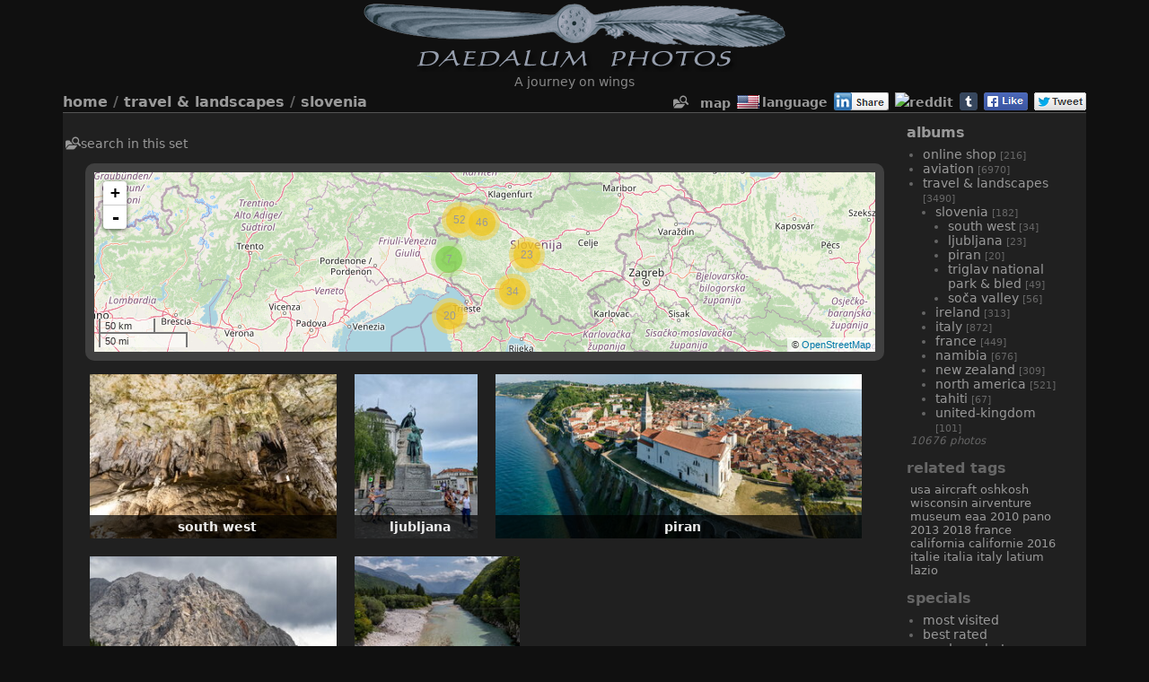

--- FILE ---
content_type: text/html; charset=utf-8
request_url: https://photos.daedalum.org/index.php?/category/slovenia
body_size: 37122
content:
<!DOCTYPE HTML PUBLIC "-//W3C//DTD HTML 4.01//EN" "http://www.w3.org/TR/html4/strict.dtd">
<html lang="en" dir="ltr">
<head>
<meta http-equiv="Content-Type" content="text/html; charset=utf-8">
<meta name="generator" content="Piwigo (aka PWG), see piwigo.org">

<meta name="author" content="Robin Moret">
<meta name="keywords" content="Robin, MORET, Daedalum, Photography, Aviation, Landscapes">
<meta name="description" content="Travel & Landscapes / Slovenia - Daedalum Photos is the personal photo gallery of Robin MORET. Main themes are Aviation (airshows & aviation museum), Landscapes & Wildlife. Please come discover the world through my viewfinder">

<meta content="width=device-width, initial-scale=1.0, maximum-scale=1.0, user-scalable=0" name="viewport" />

<title>Travel & Landscapes - Slovenia - Daedalum Photos by Robin MORET - Aviation Photography</title><link rel="shortcut icon" type="image/x-icon" href="./local/favicon.ico">

<link rel="start" title="Home" href="/" >
<link rel="search" title="Search" href="search.php" >

<link rel="stylesheet" type="text/css" href="_data/combined/1ox85i9.css">


 
	

		
			
	<!--[if lt IE 7]>
		<link rel="stylesheet" type="text/css" href="themes/stripped_responsive/fix-ie5-ie6.css">
	<![endif]-->
	<!--[if lt IE 8]>
		<link rel="stylesheet" type="text/css" href="themes/stripped_responsive/fix-ie7.css">
	<![endif]-->


<script type="text/javascript">
// configuration options
var options = { 
	imageAutosize:true,
	imageAutosizeMargin:40,
	imageAutosizeMinHeight:200,
 

}
</script>





<script type="text/javascript">
	document.documentElement.className = 'js';
</script>



<script type="text/javascript" src="_data/combined/qxg7mt.js"></script>
<!--[if lt IE 7]>
<script type="text/javascript" src="themes/default/js/pngfix.js"></script>
<![endif]-->



	<script type="text/javascript">
var randomPictOpt={
    
      fixedHeight:0,
      delay:15050,
      showName:"n",
      showComment:"n",
      pictures:[
          {
            'comment':'',
            'link':"picture.php?/4069-img_9573_img_9575_423_2415x4115/category",
            'name':'Bomb bay of a Convair B-36J Peacemaker',
            'thumb':"i.php?/upload/2016/06/27/20160627004318-3d39c848-th.jpg"
          }
          ,          {
            'comment':'',
            'link':"picture.php?/11377-_mg_2052/category",
            'name':'USMC M50 Ontos',
            'thumb':"i.php?/upload/2025/03/30/20250330200403-87d63946-th.jpg"
          }
          ,          {
            'comment':'Saint Benedicte',
            'link':"picture.php?/6211-img_7254/category",
            'name':'San Benedetto',
            'thumb':"_data/i/upload/2018/01/07/20180107192004-959fafb4-th.jpg"
          }
          ,          {
            'comment':'',
            'link':"picture.php?/976-img_7556/category",
            'name':'Little friend at White Lady Lodge',
            'thumb':"_data/i/upload/2016/04/02/20160402163236-da334fb3-th.jpg"
          }
          ,          {
            'comment':'Fontaine des Naïades',
            'link':"picture.php?/5864-img_4624/category",
            'name':'Fontana delle Naiadi',
            'thumb':"i.php?/upload/2018/01/04/20180104215923-99d008b3-th.jpg"
          }
          ,          {
            'comment':'',
            'link':"picture.php?/4474-img_7546/category",
            'name':'Stits SA-2A Sky Baby',
            'thumb':"_data/i/upload/2016/08/08/20160808193108-89f6e522-th.jpg"
          }
          ,          {
            'comment':'',
            'link':"picture.php?/586-img_2390/category",
            'name':'Springbok',
            'thumb':"i.php?/upload/2016/03/29/20160329205509-37ab3fa3-th.jpg"
          }
          ,          {
            'comment':'',
            'link':"picture.php?/3056-img_0138/category",
            'name':'NXT "Nemesis"',
            'thumb':"_data/i/upload/2016/05/31/20160531201254-6a63c174-th.jpg"
          }
          ,          {
            'comment':'',
            'link':"picture.php?/4181-img_6129/category",
            'name':'Pitts S-2',
            'thumb':"i.php?/upload/2016/07/05/20160705225915-77e8c84b-th.jpg"
          }
          ,          {
            'comment':'',
            'link':"picture.php?/2001-img_0293/category",
            'name':'Burnaby & New Westminster',
            'thumb':"_data/i/upload/2016/04/17/20160417135646-a983d59e-th.jpg"
          }
          ,          {
            'comment':'',
            'link':"picture.php?/4138-img_0114/category",
            'name':'Lockheed YF-12 Blackbird',
            'thumb':"_data/i/upload/2016/07/03/20160703130530-fea30f1b-th.jpg"
          }
          ,          {
            'comment':'',
            'link':"picture.php?/9342-dji_0391_panorama/category",
            'name':'Littoral entre Saleccia et Lotu',
            'thumb':"i.php?/upload/2021/10/02/20211002234202-99c3dc4b-th.jpg"
          }
          ,          {
            'comment':'',
            'link':"picture.php?/2743-img_5210/category",
            'name':'Douglas AD-4N Skyraider',
            'thumb':"_data/i/upload/2016/04/30/20160430205133-c62ab9b6-th.jpg"
          }
          ,          {
            'comment':'',
            'link':"picture.php?/7382-_mg_7058/category",
            'name':'Douglas F3D-2 / F-10B Skyknight',
            'thumb':"i.php?/upload/2019/04/03/20190403210403-85813478-th.jpg"
          }
          ,          {
            'comment':'',
            'link':"picture.php?/8264-_mg_3611_panorama/category",
            'name':'Carrick-a-Rede',
            'thumb':"_data/i/upload/2020/01/23/20200123083427-ea797bb9-th.jpg"
          }
          ,          {
            'comment':'',
            'link':"picture.php?/2987-img_2059/category",
            'name':'Hawker Sea Fury T.20 "Riff Raff"',
            'thumb':"_data/i/upload/2016/05/29/20160529215531-31547267-th.jpg"
          }
          ,          {
            'comment':'',
            'link':"picture.php?/4391-img_6997/category",
            'name':'North American P-51D Mustang "Tuskegee Airmen"',
            'thumb':"i.php?/upload/2016/08/06/20160806204609-ccb9ced4-th.jpg"
          }
          ,          {
            'comment':'',
            'link':"picture.php?/1614-img_9478/category",
            'name':'North American P-51D Mustang',
            'thumb':"_data/i/upload/2016/04/09/20160409172007-8f38efdc-th.jpg"
          }
          ,          {
            'comment':'',
            'link':"picture.php?/2933-img_1066/category",
            'name':'North American P-51D Mustang "Lady Jo"',
            'thumb':"_data/i/upload/2016/05/29/20160529210419-0ef9fcf2-th.jpg"
          }
          ,          {
            'comment':'',
            'link':"picture.php?/907-pano_6060_pano_6064_122_12021x3464/category",
            'name':'Palmwag',
            'thumb':"i.php?/upload/2016/04/02/20160402140709-734cc23e-th.jpg"
          }
          ,          {
            'comment':'',
            'link':"picture.php?/3018-img_9646/category",
            'name':'Eddie Bird chasing Beach Ball',
            'thumb':"i.php?/upload/2016/05/30/20160530212026-8ccd5bc4-th.jpg"
          }
          ,          {
            'comment':'',
            'link':"picture.php?/5821-img_4174/category",
            'name':'Sarcophage Ludovisi',
            'thumb':"_data/i/upload/2017/12/27/20171227131529-233dd9ef-th.jpg"
          }
          ,          {
            'comment':'',
            'link':"picture.php?/10686-img_6504_edit/category",
            'name':'Mil Mi-24V 716 Hungarian Air Force',
            'thumb':"i.php?/upload/2024/01/14/20240114180424-fe856ead-th.jpg"
          }
          ,          {
            'comment':'Caligula, enfant et adulte',
            'link':"picture.php?/5938-img_4689/category",
            'name':'Caligula, young & adult',
            'thumb':"i.php?/upload/2018/01/05/20180105001022-542cc1b3-th.jpg"
          }
          ,          {
            'comment':'',
            'link':"picture.php?/2751-img_5253/category",
            'name':'MiG-15 Fagot',
            'thumb':"i.php?/upload/2016/04/30/20160430205541-3004dbe9-th.jpg"
          }
                ]
    
    };
</script>



<!-- Plugin Statistics -->
<!-- Google tag (gtag.js) - GA4 -->
<script async src="https://www.googletagmanager.com/gtag/js?id=G-JXTFC43T9P"></script>
<script>
  window.dataLayer = window.dataLayer || [];
  function gtag(){dataLayer.push(arguments);}
  gtag('js', new Date());

  gtag('config', 'G-JXTFC43T9P');
</script>

<!-- Plugin Statistics -->

<meta name="robots" content="all">
  <meta property="article:author" content="Robin MORET">
  <meta name="facebook-domain-verification" content="fu2uv18ntt3tktn0pr7z7kag3giuvt">
  <meta property="fb:app_id" content="371557709890">


<link href="/plugins/piwigo-openstreetmap/leaflet/leaflet.css" rel="stylesheet">
<script src="/plugins/piwigo-openstreetmap/leaflet/leaflet.js"></script>
<script src="/plugins/piwigo-openstreetmap/leaflet/leaflet-omnivore.min.js"></script>
<link rel="stylesheet" href="/plugins/piwigo-openstreetmap/leaflet/MarkerCluster.css" />
<link rel="stylesheet" href="/plugins/piwigo-openstreetmap/leaflet/MarkerCluster.Default.css" />
<script src="/plugins/piwigo-openstreetmap/leaflet/leaflet.markercluster.js"></script><style type="text/css">
#map {
    height: 200px;
    width: autopx;
    
}

#community_edit_photos #map,
#community_add_photos #map{
  display:none;
}
.thumbnailCategories .gdthumb { margin: 10px 10px 10px 10px !important; }
#comments { margin:10px 0 0 0; padding: 2px 5px !important; position:relative; }#comments .commentElement { width:98%; }#comments { text-align: left; }#comments .description { height:auto; }#thumbnails_block2 { min-height:0; }#comments { background:rgba(127,127,127,0.1); }#comments.commentshidden #pictureComments { display:none; }#comments .comments_toggle { cursor:pointer; }#commentsSwitcher { float:left; margin:2px 0; cursor:pointer; }#comments .switchArrow { width:16px; height:16px; margin:8px 5px 8px 4px; }#comments .switchArrow:before { content:"\BB"; display:inline-block; font-size:22px; }#comments.commentshidden .switchArrow:before { -webkit-transform:rotate(90deg); transform:rotate(90deg); }#comments.commentsshown .switchArrow:before { -webkit-transform:rotate(-90deg); transform:rotate(-90deg); }
#SmiliesSupport table img:hover {
  border:1px solid #08e;
  margin:-1px;
  border-radius:2px;
  cursor:pointer;
}
#allsmilies {
  background-size:contain;
  background-image:url('./plugins/SmiliesSupport/smilies/pidgin/happy.png');
}</style>
</head>

<body id="theCategoryPage" class=" right_menu ntf nafatd atr">
<div id="the_page">


<div id="theHeader"><p align=center><a href="https://photos.daedalum.org"><img src="./local/banniere_daedalum_photos.png" class="banner"></a></align>
<p align="center">A journey on wings</p></div>





<ul style="display:none;">
<li id="SmiliesSupport" class="markItUpButton markItUpDropMenu">
  <a id="allsmilies" title="Smilies"></a>

  <ul id="smiliesdiv"><li>
    <table><tr><td><img src="./plugins/SmiliesSupport/smilies/pidgin/amorous.png" title=":amorous:"/></td><td><img src="./plugins/SmiliesSupport/smilies/pidgin/angel.png" title=":angel:"/></td><td><img src="./plugins/SmiliesSupport/smilies/pidgin/angry.png" title=":angry:"/></td><td><img src="./plugins/SmiliesSupport/smilies/pidgin/bad.png" title=":bad:"/></td><td><img src="./plugins/SmiliesSupport/smilies/pidgin/bulgy-eyes.png" title=":bulgy-eyes:"/></td><td><img src="./plugins/SmiliesSupport/smilies/pidgin/bye.png" title=":bye:"/></td><td><img src="./plugins/SmiliesSupport/smilies/pidgin/confused.png" title=":confused:"/></td></tr><tr><td><img src="./plugins/SmiliesSupport/smilies/pidgin/crying.png" title=":crying:"/></td><td><img src="./plugins/SmiliesSupport/smilies/pidgin/curl-lip.png" title=":curl-lip:"/></td><td><img src="./plugins/SmiliesSupport/smilies/pidgin/cute.png" title=":cute:"/></td><td><img src="./plugins/SmiliesSupport/smilies/pidgin/devil.png" title=":devil:"/></td><td><img src="./plugins/SmiliesSupport/smilies/pidgin/disappointed.png" title=":disappointed:"/></td><td><img src="./plugins/SmiliesSupport/smilies/pidgin/dont-know.png" title=":dont-know:"/></td><td><img src="./plugins/SmiliesSupport/smilies/pidgin/embarrassed.png" title=":embarrassed:"/></td></tr><tr><td><img src="./plugins/SmiliesSupport/smilies/pidgin/excited.png" title=":excited:"/></td><td><img src="./plugins/SmiliesSupport/smilies/pidgin/excruciating.png" title=":excruciating:"/></td><td><img src="./plugins/SmiliesSupport/smilies/pidgin/eyeroll.png" title=":eyeroll:"/></td><td><img src="./plugins/SmiliesSupport/smilies/pidgin/glasses-cool.png" title=":glasses-cool:"/></td><td><img src="./plugins/SmiliesSupport/smilies/pidgin/good.png" title=":good:"/></td><td><img src="./plugins/SmiliesSupport/smilies/pidgin/happy.png" title=":happy:"/></td><td><img src="./plugins/SmiliesSupport/smilies/pidgin/hot.png" title=":hot:"/></td></tr><tr><td><img src="./plugins/SmiliesSupport/smilies/pidgin/in-love.png" title=":in-love:"/></td><td><img src="./plugins/SmiliesSupport/smilies/pidgin/love-over.png" title=":love-over:"/></td><td><img src="./plugins/SmiliesSupport/smilies/pidgin/messed.png" title=":messed:"/></td><td><img src="./plugins/SmiliesSupport/smilies/pidgin/neutral.png" title=":neutral:"/></td><td><img src="./plugins/SmiliesSupport/smilies/pidgin/question.png" title=":question:"/></td><td><img src="./plugins/SmiliesSupport/smilies/pidgin/quiet.png" title=":quiet:"/></td><td><img src="./plugins/SmiliesSupport/smilies/pidgin/sad.png" title=":sad:"/></td></tr><tr><td><img src="./plugins/SmiliesSupport/smilies/pidgin/shame.png" title=":shame:"/></td><td><img src="./plugins/SmiliesSupport/smilies/pidgin/shocked.png" title=":shocked:"/></td><td><img src="./plugins/SmiliesSupport/smilies/pidgin/shut-mouth.png" title=":shut-mouth:"/></td><td><img src="./plugins/SmiliesSupport/smilies/pidgin/sleepy.png" title=":sleepy:"/></td><td><img src="./plugins/SmiliesSupport/smilies/pidgin/thinking.png" title=":thinking:"/></td><td><img src="./plugins/SmiliesSupport/smilies/pidgin/tongue.png" title=":tongue:"/></td><td><img src="./plugins/SmiliesSupport/smilies/pidgin/wink.png" title=":wink:"/></td></tr><tr></tr></table>
  </li></ul>
</li>
</ul><div class="titrePage">
		<div class="categoryActionsContainer">
			<ul class="categoryActions group1">
				
					<li id="cmdSearchInSet"><a href="search.php?cat_id=435" title="Search in this set" class="pwg-state-default pwg-button">
					<i class="gallery-icon-search-folder icon-white"></i>
					</a></li>
        <li class="mainAction"><a title="Share on Twitter" href="https://twitter.com/share?url=https%3A%2F%2Fphotos.daedalum.org%2Findex.php%3F%2Fcategory%2Fslovenia&text=Travel+%26+Landscapes+%2F+Slovenia+%7C+Daedalum+Photos+by+Robin+MORET+-+Aviation+Photography&via=Daedalum_tweets"onclick="javascript:window.open(this.href, '', 'menubar=no,toolbar=no,resizable=yes,scrollbars=yes,height=470,width=600');return false;" target="_blank" rel="nofollow"><img src="./plugins/SocialButtons/template/images/twitter_small.png" alt="Twitter"></a></li><li class="mainAction"><a title="Share on Facebook" href="https://www.facebook.com/sharer.php?s=100&p[url]=https%3A%2F%2Fphotos.daedalum.org%2Findex.php%3F%2Fcategory%2Fslovenia&p[title]=Travel+%26+Landscapes+%2F+Slovenia+%7C+Daedalum+Photos+by+Robin+MORET+-+Aviation+Photography&p[summary]=%0A%0A%3Cdiv+id%3D%22map%22%3E%3C%2Fdiv%3E%0A%3Cscript+type%3D%22text%2Fjavascript%22%3E%0Avar+addressPoints+%3D+%5B%5B46.250609%2C13.585849%2C%22So%5Cu010da+river%22%2C%22https%3A%2F%2Fphotos.daedalum.org%2Fi.php%3F%2Fupload%2F2021%2F08%2F08%2F20210808173617-b5f746a2-sq.jpg%22%2C%22https%3A%2F%2Fphotos.daedalum.org%2Fpicture.php%3F%2F8549%2Fcategory%2F441%22%2C%22%22%2C%22%22%2C2880%5D%2C%5B46.198502%2C13.741375%2C%22Tolmin+Gorges%22%2C%22https%3A%2F%2Fphotos.daedalum.org%2Fi.php%3F%2Fupload%2F2021%2F08%2F08%2F20210808173652-b53877e8-sq.jpg%22%2C%22https%3A%2F%2Fphotos.daedalum.org%2Fpicture.php%3F%2F8550%2Fcategory%2F440%22%2C%22%22%2C%22%22%2C1920%5D%2C%5B46.248598%2C13.586407%2C%22Napoleon+bridge+over+So%5Cu010da%22%2C%22https%3A%2F%2Fphotos.daedalum.org%2Fi.php%3F%2Fupload%2F2021%2F08%2F08%2F20210808173743-4c3dfc16-sq.jpg%22%2C%22https%3A%2F%2Fphotos.daedalum.org%2Fpicture.php%3F%2F8551%2Fcategory%2F441%22%2C%22%22%2C%22%22%2C1920%5D%2C%5B46.198502%2C13.741375%2C%22Tolmin+Gorges%22%2C%22https%3A%2F%2Fphotos.daedalum.org%2Fi.php%3F%2Fupload%2F2021%2F08%2F08%2F20210808173810-76475e2b-sq.jpg%22%2C%22https%3A%2F%2Fphotos.daedalum.org%2Fpicture.php%3F%2F8552%2Fcategory%2F440%22%2C%22%22%2C%22%22%2C1920%5D%2C%5B46.248197%2C13.586313%2C%22So%5Cu010da+river%22%2C%22https%3A%2F%2Fphotos.daedalum.org%2Fi.php%3F%2Fupload%2F2021%2F08%2F08%2F20210808173937-5a7a1aa9-sq.jpg%22%2C%22https%3A%2F%2Fphotos.daedalum.org%2Fpicture.php%3F%2F8553%2Fcategory%2F441%22%2C%22%22%2C%22%22%2C1920%5D%2C%5B46.201258%2C13.740918%2C%22Tolmin+Gorges%22%2C%22https%3A%2F%2Fphotos.daedalum.org%2Fi.php%3F%2Fupload%2F2021%2F08%2F08%2F20210808173954-cb71a2da-sq.jpg%22%2C%22https%3A%2F%2Fphotos.daedalum.org%2Fpicture.php%3F%2F8554%2Fcategory%2F440%22%2C%22%22%2C%22%22%2C1920%5D%2C%5B46.255517%2C13.588023%2C%22So%5Cu010da+river%22%2C%22https%3A%2F%2Fphotos.daedalum.org%2Fi.php%3F%2Fupload%2F2021%2F08%2F08%2F20210808174029-38d810a4-sq.jpg%22%2C%22https%3A%2F%2Fphotos.daedalum.org%2Fpicture.php%3F%2F8555%2Fcategory%2F441%22%2C%22%22%2C%22%22%2C1920%5D%2C%5B46.201233%2C13.740555%2C%22Tolmin+Gorges%22%2C%22https%3A%2F%2Fphotos.daedalum.org%2Fi.php%3F%2Fupload%2F2021%2F08%2F08%2F20210808174108-94c815ef-sq.jpg%22%2C%22https%3A%2F%2Fphotos.daedalum.org%2Fpicture.php%3F%2F8556%2Fcategory%2F440%22%2C%22%22%2C%22%22%2C1920%5D%2C%5B46.256755%2C13.587182%2C%22So%5Cu010da+river%22%2C%22https%3A%2F%2Fphotos.daedalum.org%2Fi.php%3F%2Fupload%2F2021%2F08%2F08%2F20210808174155-c1fb01d8-sq.jpg%22%2C%22https%3A%2F%2Fphotos.daedalum.org%2Fpicture.php%3F%2F8557%2Fcategory%2F441%22%2C%22%22%2C%22%22%2C2880%5D%2C%5B46.201283%2C13.741035%2C%22Tolmin+Gorges%22%2C%22https%3A%2F%2Fphotos.daedalum.org%2Fi.php%3F%2Fupload%2F2021%2F08%2F08%2F20210808174229-81cfd720-sq.jpg%22%2C%22https%3A%2F%2Fphotos.daedalum.org%2Fpicture.php%3F%2F8558%2Fcategory%2F440%22%2C%22%22%2C%22%22%2C2880%5D%2C%5B46.25972%2C13.590157%2C%22Kozjak+falls%22%2C%22https%3A%2F%2Fphotos.daedalum.org%2Fi.php%3F%2Fupload%2F2021%2F08%2F08%2F20210808174246-d7e3444e-sq.jpg%22%2C%22https%3A%2F%2Fphotos.daedalum.org%2Fpicture.php%3F%2F8559%2Fcategory%2F441%22%2C%22%22%2C%22%22%2C2043%5D%2C%5B46.256299%2C13.587308%2C%22Brv+%5Cu010dez+So%5Cu010do%22%2C%22https%3A%2F%2Fphotos.daedalum.org%2Fi.php%3F%2Fupload%2F2021%2F08%2F08%2F20210808174348-39138d1f-sq.jpg%22%2C%22https%3A%2F%2Fphotos.daedalum.org%2Fpicture.php%3F%2F8560%2Fcategory%2F441%22%2C%22%22%2C%22%22%2C1920%5D%2C%5B46.199833%2C13.741358%2C%22Tolmin+Gorges%22%2C%22https%3A%2F%2Fphotos.daedalum.org%2Fi.php%3F%2Fupload%2F2021%2F08%2F08%2F20210808174401-7d2ac0e3-sq.jpg%22%2C%22https%3A%2F%2Fphotos.daedalum.org%2Fpicture.php%3F%2F8561%2Fcategory%2F440%22%2C%22%22%2C%22%22%2C1920%5D%2C%5B46.256299%2C13.587308%2C%22So%5Cu010da+river%22%2C%22https%3A%2F%2Fphotos.daedalum.org%2Fi.php%3F%2Fupload%2F2021%2F08%2F08%2F20210808174454-24ee5cfb-sq.jpg%22%2C%22https%3A%2F%2Fphotos.daedalum.org%2Fpicture.php%3F%2F8562%2Fcategory%2F441%22%2C%22%22%2C%22%22%2C1920%5D%2C%5B46.19951%2C13.741903%2C%22Tolmin+Gorges%22%2C%22https%3A%2F%2Fphotos.daedalum.org%2Fi.php%3F%2Fupload%2F2021%2F08%2F08%2F20210808174514-e675e919-sq.jpg%22%2C%22https%3A%2F%2Fphotos.daedalum.org%2Fpicture.php%3F%2F8563%2Fcategory%2F440%22%2C%22%22%2C%22%22%2C1920%5D%2C%5B46.256299%2C13.587308%2C%22So%5Cu010da+river%22%2C%22https%3A%2F%2Fphotos.daedalum.org%2Fi.php%3F%2Fupload%2F2021%2F08%2F08%2F20210808174557-ce385016-sq.jpg%22%2C%22https%3A%2F%2Fphotos.daedalum.org%2Fpicture.php%3F%2F8564%2Fcategory%2F441%22%2C%22%22%2C%22%22%2C1920%5D%2C%5B46.199857%2C13.74467%2C%22Tolmin+Gorges%22%2C%22https%3A%2F%2Fphotos.daedalum.org%2Fi.php%3F%2Fupload%2F2021%2F08%2F08%2F20210808174654-9fa15fab-sq.jpg%22%2C%22https%3A%2F%2Fphotos.daedalum.org%2Fpicture.php%3F%2F8565%2Fcategory%2F440%22%2C%22%22%2C%22%22%2C1920%5D%2C%5B46.257395%2C13.586423%2C%22Brv+%5Cu010dez+So%5Cu010do%22%2C%22https%3A%2F%2Fphotos.daedalum.org%2Fi.php%3F%2Fupload%2F2021%2F08%2F08%2F20210808174703-b24b692f-sq.jpg%22%2C%22https%3A%2F%2Fphotos.daedalum.org%2Fpicture.php%3F%2F8566%2Fcategory%2F441%22%2C%22%22%2C%22%22%2C4175%5D%2C%5B46.199505%2C13.745498%2C%22Tolmin+Gorges%22%2C%22https%3A%2F%2Fphotos.daedalum.org%2Fi.php%3F%2Fupload%2F2021%2F08%2F08%2F20210808174752-db273357-sq.jpg%22%2C%22https%3A%2F%2Fphotos.daedalum.org%2Fpicture.php%3F%2F8567%2Fcategory%2F440%22%2C%22%22%2C%22%22%2C1920%5D%2C%5B46.201378%2C13.74201%2C%22Tolmin+Gorges%22%2C%22https%3A%2F%2Fphotos.daedalum.org%2Fi.php%3F%2Fupload%2F2021%2F08%2F08%2F20210808174845-4d514a92-sq.jpg%22%2C%22https%3A%2F%2Fphotos.daedalum.org%2Fpicture.php%3F%2F8568%2Fcategory%2F440%22%2C%22%22%2C%22%22%2C1920%5D%2C%5B46.199652%2C13.742131%2C%22Tolmin+Gorges%22%2C%22https%3A%2F%2Fphotos.daedalum.org%2Fi.php%3F%2Fupload%2F2021%2F08%2F08%2F20210808174926-c217484d-sq.jpg%22%2C%22https%3A%2F%2Fphotos.daedalum.org%2Fpicture.php%3F%2F8569%2Fcategory%2F440%22%2C%22%22%2C%22%22%2C2560%5D%2C%5B46.200971%2C13.74195%2C%22Tolmin+Gorges%22%2C%22https%3A%2F%2Fphotos.daedalum.org%2Fi.php%3F%2Fupload%2F2021%2F08%2F08%2F20210808175003-26e00e18-sq.jpg%22%2C%22https%3A%2F%2Fphotos.daedalum.org%2Fpicture.php%3F%2F8570%2Fcategory%2F440%22%2C%22%22%2C%22%22%2C2560%5D%2C%5B46.433012%2C13.743438%2C%22Triglav%22%2C%22https%3A%2F%2Fphotos.daedalum.org%2Fi.php%3F%2Fupload%2F2021%2F08%2F09%2F20210809003132-44039b26-sq.jpg%22%2C%22https%3A%2F%2Fphotos.daedalum.org%2Fpicture.php%3F%2F8571%2Fcategory%2F437%22%2C%22%22%2C%22%22%2C2880%5D%2C%5B46.31566%2C13.494435%2C%22Kayaking+on+So%5Cu010da+river%22%2C%22https%3A%2F%2Fphotos.daedalum.org%2Fi.php%3F%2Fupload%2F2021%2F08%2F09%2F20210809003739-53ef97cb-sq.jpg%22%2C%22https%3A%2F%2Fphotos.daedalum.org%2Fpicture.php%3F%2F8572%2Fcategory%2F436%22%2C%22%22%2C%22%22%2C1920%5D%2C%5B46.31495%2C13.494465%2C%22Kayaking+on+So%5Cu010da+river%22%2C%22https%3A%2F%2Fphotos.daedalum.org%2Fi.php%3F%2Fupload%2F2021%2F08%2F09%2F20210809003946-6931b656-sq.jpg%22%2C%22https%3A%2F%2Fphotos.daedalum.org%2Fpicture.php%3F%2F8573%2Fcategory%2F436%22%2C%22%22%2C%22%22%2C1920%5D%2C%5B46.43881%2C13.749555%2C%22Triglav%22%2C%22https%3A%2F%2Fphotos.daedalum.org%2Fi.php%3F%2Fupload%2F2021%2F08%2F09%2F20210809004138-b8fb50f8-sq.jpg%22%2C%22https%3A%2F%2Fphotos.daedalum.org%2Fpicture.php%3F%2F8574%2Fcategory%2F437%22%2C%22%22%2C%22%22%2C4480%5D%2C%5B46.318876%2C13.489679%2C%22Boka+falls%22%2C%22https%3A%2F%2Fphotos.daedalum.org%2Fi.php%3F%2Fupload%2F2021%2F08%2F09%2F20210809004212-ba7c0111-sq.jpg%22%2C%22https%3A%2F%2Fphotos.daedalum.org%2Fpicture.php%3F%2F8575%2Fcategory%2F436%22%2C%22%22%2C%22%22%2C1920%5D%2C%5B46.318876%2C13.489679%2C%22Boka+falls%22%2C%22https%3A%2F%2Fphotos.daedalum.org%2Fi.php%3F%2Fupload%2F2021%2F08%2F09%2F20210809004408-77e9e424-sq.jpg%22%2C%22https%3A%2F%2Fphotos.daedalum.org%2Fpicture.php%3F%2F8576%2Fcategory%2F436%22%2C%22%22%2C%22%22%2C1920%5D%2C%5B46.442722%2C13.767887%2C%22Russian+church%22%2C%22https%3A%2F%2Fphotos.daedalum.org%2Fi.php%3F%2Fupload%2F2021%2F08%2F09%2F20210809004420-d86e24f8-sq.jpg%22%2C%22https%3A%2F%2Fphotos.daedalum.org%2Fpicture.php%3F%2F8577%2Fcategory%2F437%22%2C%22%22%2C%22%22%2C1997%5D%2C%5B46.361244%2C14.088331%2C%22Assumption+of+Maria+Church+-+Lake+Bled%22%2C%22https%3A%2F%2Fphotos.daedalum.org%2Fi.php%3F%2Fupload%2F2021%2F08%2F09%2F20210809004543-896100bb-sq.jpg%22%2C%22https%3A%2F%2Fphotos.daedalum.org%2Fpicture.php%3F%2F8578%2Fcategory%2F444%22%2C%22%22%2C%22%22%2C2560%5D%2C%5B46.318773%2C13.488948%2C%22Boka+falls%22%2C%22https%3A%2F%2Fphotos.daedalum.org%2Fi.php%3F%2Fupload%2F2021%2F08%2F09%2F20210809004634-465e12db-sq.jpg%22%2C%22https%3A%2F%2Fphotos.daedalum.org%2Fpicture.php%3F%2F8579%2Fcategory%2F436%22%2C%22%22%2C%22%22%2C1920%5D%2C%5B46.363036%2C14.089843%2C%22Assumption+of+Maria+Church+-+Lake+Bled%22%2C%22https%3A%2F%2Fphotos.daedalum.org%2Fi.php%3F%2Fupload%2F2021%2F08%2F09%2F20210809004656-d2bd73ee-sq.jpg%22%2C%22https%3A%2F%2Fphotos.daedalum.org%2Fpicture.php%3F%2F8580%2Fcategory%2F444%22%2C%22%22%2C%22%22%2C2560%5D%2C%5B46.361606%2C14.087694%2C%22Assumption+of+Maria+Church+-+Lake+Bled%22%2C%22https%3A%2F%2Fphotos.daedalum.org%2Fi.php%3F%2Fupload%2F2021%2F08%2F09%2F20210809004901-ddcfce99-sq.jpg%22%2C%22https%3A%2F%2Fphotos.daedalum.org%2Fpicture.php%3F%2F8581%2Fcategory%2F444%22%2C%22%22%2C%22%22%2C4812%5D%2C%5B46.319957%2C13.485573%2C%22Boka+falls%22%2C%22https%3A%2F%2Fphotos.daedalum.org%2Fi.php%3F%2Fupload%2F2021%2F08%2F09%2F20210809004903-a97f8844-sq.jpg%22%2C%22https%3A%2F%2Fphotos.daedalum.org%2Fpicture.php%3F%2F8582%2Fcategory%2F436%22%2C%22%22%2C%22%22%2C1920%5D%2C%5B46.321979%2C13.481663%2C%22Boka+falls%22%2C%22https%3A%2F%2Fphotos.daedalum.org%2Fi.php%3F%2Fupload%2F2021%2F08%2F09%2F20210809005031-a0395f84-sq.jpg%22%2C%22https%3A%2F%2Fphotos.daedalum.org%2Fpicture.php%3F%2F8583%2Fcategory%2F436%22%2C%22%22%2C%22%22%2C2560%5D%2C%5B46.322221%2C13.481531%2C%22Boka+falls%22%2C%22https%3A%2F%2Fphotos.daedalum.org%2Fi.php%3F%2Fupload%2F2021%2F08%2F09%2F20210809005129-5d7dde46-sq.jpg%22%2C%22https%3A%2F%2Fphotos.daedalum.org%2Fpicture.php%3F%2F8585%2Fcategory%2F436%22%2C%22%22%2C%22%22%2C2560%5D%2C%5B46.321752%2C13.481603%2C%22Boka+falls%22%2C%22https%3A%2F%2Fphotos.daedalum.org%2Fi.php%3F%2Fupload%2F2021%2F08%2F09%2F20210809005231-c33ec530-sq.jpg%22%2C%22https%3A%2F%2Fphotos.daedalum.org%2Fpicture.php%3F%2F8586%2Fcategory%2F436%22%2C%22%22%2C%22%22%2C1920%5D%2C%5B46.3372%2C13.622397%2C%22So%5Cu010da+river%22%2C%22https%3A%2F%2Fphotos.daedalum.org%2Fi.php%3F%2Fupload%2F2021%2F08%2F09%2F20210809005346-685a12f5-sq.jpg%22%2C%22https%3A%2F%2Fphotos.daedalum.org%2Fpicture.php%3F%2F8587%2Fcategory%2F436%22%2C%22%22%2C%22%22%2C1920%5D%2C%5B46.337303%2C13.62242%2C%22So%5Cu010da+river%22%2C%22https%3A%2F%2Fphotos.daedalum.org%2Fi.php%3F%2Fupload%2F2021%2F08%2F09%2F20210809005501-cfb03303-sq.jpg%22%2C%22https%3A%2F%2Fphotos.daedalum.org%2Fpicture.php%3F%2F8588%2Fcategory%2F436%22%2C%22%22%2C%22%22%2C1920%5D%2C%5B46.337262%2C13.62257%2C%22So%5Cu010da+river%22%2C%22https%3A%2F%2Fphotos.daedalum.org%2Fi.php%3F%2Fupload%2F2021%2F08%2F09%2F20210809005611-c4be5b2d-sq.jpg%22%2C%22https%3A%2F%2Fphotos.daedalum.org%2Fpicture.php%3F%2F8589%2Fcategory%2F436%22%2C%22%22%2C%22%22%2C1920%5D%2C%5B46.336937%2C13.645913%2C%22So%5Cu010da+gorges%22%2C%22https%3A%2F%2Fphotos.daedalum.org%2Fi.php%3F%2Fupload%2F2021%2F08%2F09%2F20210809005750-ff93782b-sq.jpg%22%2C%22https%3A%2F%2Fphotos.daedalum.org%2Fpicture.php%3F%2F8590%2Fcategory%2F436%22%2C%22%22%2C%22%22%2C1920%5D%2C%5B46.336748%2C13.646078%2C%22So%5Cu010da+gorges%22%2C%22https%3A%2F%2Fphotos.daedalum.org%2Fi.php%3F%2Fupload%2F2021%2F08%2F09%2F20210809005926-57bdcf32-sq.jpg%22%2C%22https%3A%2F%2Fphotos.daedalum.org%2Fpicture.php%3F%2F8591%2Fcategory%2F436%22%2C%22%22%2C%22%22%2C1920%5D%2C%5B46.336647%2C13.645952%2C%22So%5Cu010da+gorges%22%2C%22https%3A%2F%2Fphotos.daedalum.org%2Fi.php%3F%2Fupload%2F2021%2F08%2F09%2F20210809010054-256c9e92-sq.jpg%22%2C%22https%3A%2F%2Fphotos.daedalum.org%2Fpicture.php%3F%2F8592%2Fcategory%2F436%22%2C%22%22%2C%22%22%2C1920%5D%2C%5B46.33628%2C13.645858%2C%22So%5Cu010da+gorges%22%2C%22https%3A%2F%2Fphotos.daedalum.org%2Fi.php%3F%2Fupload%2F2021%2F08%2F09%2F20210809010213-63240436-sq.jpg%22%2C%22https%3A%2F%2Fphotos.daedalum.org%2Fpicture.php%3F%2F8593%2Fcategory%2F436%22%2C%22%22%2C%22%22%2C2388%5D%2C%5B46.33601%2C13.645803%2C%22So%5Cu010da+gorges%22%2C%22https%3A%2F%2Fphotos.daedalum.org%2Fi.php%3F%2Fupload%2F2021%2F08%2F09%2F20210809010330-89b938d1-sq.jpg%22%2C%22https%3A%2F%2Fphotos.daedalum.org%2Fpicture.php%3F%2F8594%2Fcategory%2F436%22%2C%22%22%2C%22%22%2C1920%5D%2C%5B46.368048%2C14.108717%2C%22St.+Martin%27s+Parish+Church%22%2C%22https%3A%2F%2Fphotos.daedalum.org%2Fi.php%3F%2Fupload%2F2021%2F08%2F09%2F20210809130547-e7d9f31c-sq.jpg%22%2C%22https%3A%2F%2Fphotos.daedalum.org%2Fpicture.php%3F%2F8595%2Fcategory%2F444%22%2C%22%22%2C%22%22%2C1920%5D%2C%5B46.368843%2C14.101353%2C%22Bled+Castle%22%2C%22https%3A%2F%2Fphotos.daedalum.org%2Fi.php%3F%2Fupload%2F2021%2F08%2F09%2F20210809130646-21e4a6ce-sq.jpg%22%2C%22https%3A%2F%2Fphotos.daedalum.org%2Fpicture.php%3F%2F8596%2Fcategory%2F444%22%2C%22%22%2C%22%22%2C2560%5D%2C%5B46.369507%2C14.102405%2C%22Bled+Castle%22%2C%22https%3A%2F%2Fphotos.daedalum.org%2Fi.php%3F%2Fupload%2F2021%2F08%2F09%2F20210809130810-c11dafec-sq.jpg%22%2C%22https%3A%2F%2Fphotos.daedalum.org%2Fpicture.php%3F%2F8597%2Fcategory%2F444%22%2C%22%22%2C%22%22%2C5265%5D%2C%5B46.369292%2C14.104247%2C%22St.+Martin%27s+Parish+Church%22%2C%22https%3A%2F%2Fphotos.daedalum.org%2Fi.php%3F%2Fupload%2F2021%2F08%2F09%2F20210809130907-2a48f1ff-sq.jpg%22%2C%22https%3A%2F%2Fphotos.daedalum.org%2Fpicture.php%3F%2F8598%2Fcategory%2F444%22%2C%22%22%2C%22%22%2C2560%5D%2C%5B46.362223%2C14.099975%2C%22Assumption+of+Maria+Church+-+Lake+Bled%22%2C%22https%3A%2F%2Fphotos.daedalum.org%2Fi.php%3F%2Fupload%2F2021%2F08%2F09%2F20210809131006-ae7128df-sq.jpg%22%2C%22https%3A%2F%2Fphotos.daedalum.org%2Fpicture.php%3F%2F8599%2Fcategory%2F444%22%2C%22%22%2C%22%22%2C1920%5D%2C%5B46.362257%2C14.100025%2C%22Lake+Bled%22%2C%22https%3A%2F%2Fphotos.daedalum.org%2Fi.php%3F%2Fupload%2F2021%2F08%2F09%2F20210809131126-230c8226-sq.jpg%22%2C%22https%3A%2F%2Fphotos.daedalum.org%2Fpicture.php%3F%2F8600%2Fcategory%2F444%22%2C%22%22%2C%22%22%2C2880%5D%2C%5B46.359495%2C14.098812%2C%22Boats+over+Lake+Bled%22%2C%22https%3A%2F%2Fphotos.daedalum.org%2Fi.php%3F%2Fupload%2F2021%2F08%2F09%2F20210809131235-a8bfd7ed-sq.jpg%22%2C%22https%3A%2F%2Fphotos.daedalum.org%2Fpicture.php%3F%2F8601%2Fcategory%2F444%22%2C%22%22%2C%22%22%2C2880%5D%2C%5B46.359495%2C14.098812%2C%22Boats+over+Lake+Bled%22%2C%22https%3A%2F%2Fphotos.daedalum.org%2Fi.php%3F%2Fupload%2F2021%2F08%2F09%2F20210809131321-4dc7ce93-sq.jpg%22%2C%22https%3A%2F%2Fphotos.daedalum.org%2Fpicture.php%3F%2F8602%2Fcategory%2F444%22%2C%22%22%2C%22%22%2C1920%5D%2C%5B46.359485%2C14.099107%2C%22Boats+over+Lake+Bled%22%2C%22https%3A%2F%2Fphotos.daedalum.org%2Fi.php%3F%2Fupload%2F2021%2F08%2F09%2F20210809131449-88b12a08-sq.jpg%22%2C%22https%3A%2F%2Fphotos.daedalum.org%2Fpicture.php%3F%2F8603%2Fcategory%2F444%22%2C%22%22%2C%22%22%2C4476%5D%2C%5B46.359715%2C14.093917%2C%22Bled+Castle%22%2C%22https%3A%2F%2Fphotos.daedalum.org%2Fi.php%3F%2Fupload%2F2021%2F08%2F09%2F20210809131611-4d538e74-sq.jpg%22%2C%22https%3A%2F%2Fphotos.daedalum.org%2Fpicture.php%3F%2F8604%2Fcategory%2F444%22%2C%22%22%2C%22%22%2C2880%5D%2C%5B46.359715%2C14.093917%2C%22Boats+over+Lake+Bled%22%2C%22https%3A%2F%2Fphotos.daedalum.org%2Fi.php%3F%2Fupload%2F2021%2F08%2F09%2F20210809131713-c08b477f-sq.jpg%22%2C%22https%3A%2F%2Fphotos.daedalum.org%2Fpicture.php%3F%2F8605%2Fcategory%2F444%22%2C%22%22%2C%22%22%2C1920%5D%2C%5B46.361021%2C14.090743%2C%22Assumption+of+Maria+Church+-+Lake+Bled%22%2C%22https%3A%2F%2Fphotos.daedalum.org%2Fi.php%3F%2Fupload%2F2021%2F08%2F09%2F20210809131753-18424e56-sq.jpg%22%2C%22https%3A%2F%2Fphotos.daedalum.org%2Fpicture.php%3F%2F8606%2Fcategory%2F444%22%2C%22%22%2C%22%22%2C2560%5D%2C%5B46.360838%2C14.091148%2C%22Assumption+of+Maria+Church+-+Lake+Bled%22%2C%22https%3A%2F%2Fphotos.daedalum.org%2Fi.php%3F%2Fupload%2F2021%2F08%2F09%2F20210809131900-b81537ac-sq.jpg%22%2C%22https%3A%2F%2Fphotos.daedalum.org%2Fpicture.php%3F%2F8607%2Fcategory%2F444%22%2C%22%22%2C%22%22%2C4696%5D%2C%5B46.361%2C14.090199%2C%22Assumption+of+Maria+Church+-+Lake+Bled%22%2C%22https%3A%2F%2Fphotos.daedalum.org%2Fi.php%3F%2Fupload%2F2021%2F08%2F09%2F20210809131951-5442770b-sq.jpg%22%2C%22https%3A%2F%2Fphotos.daedalum.org%2Fpicture.php%3F%2F8608%2Fcategory%2F444%22%2C%22%22%2C%22%22%2C3897%5D%2C%5B46.360294%2C14.088948%2C%22Assumption+of+Maria+Church+-+Lake+Bled%22%2C%22https%3A%2F%2Fphotos.daedalum.org%2Fi.php%3F%2Fupload%2F2021%2F08%2F09%2F20210809132046-30b26bfe-sq.jpg%22%2C%22https%3A%2F%2Fphotos.daedalum.org%2Fpicture.php%3F%2F8609%2Fcategory%2F444%22%2C%22%22%2C%22%22%2C4590%5D%2C%5B46.370123%2C14.104205%2C%22St.+Martin%27s+Parish+Church%22%2C%22https%3A%2F%2Fphotos.daedalum.org%2Fi.php%3F%2Fupload%2F2021%2F08%2F09%2F20210809132123-186cb18a-sq.jpg%22%2C%22https%3A%2F%2Fphotos.daedalum.org%2Fpicture.php%3F%2F8610%2Fcategory%2F444%22%2C%22%22%2C%22%22%2C1920%5D%2C%5B46.395163%2C14.08651%2C%22Vintgar+Gorges%22%2C%22https%3A%2F%2Fphotos.daedalum.org%2Fi.php%3F%2Fupload%2F2021%2F08%2F09%2F20210809132301-5d00d60f-sq.jpg%22%2C%22https%3A%2F%2Fphotos.daedalum.org%2Fpicture.php%3F%2F8611%2Fcategory%2F437%22%2C%22%22%2C%22%22%2C1920%5D%2C%5B46.396092%2C14.087312%2C%22Vintgar+Gorges%22%2C%22https%3A%2F%2Fphotos.daedalum.org%2Fi.php%3F%2Fupload%2F2021%2F08%2F09%2F20210809132445-06843bed-sq.jpg%22%2C%22https%3A%2F%2Fphotos.daedalum.org%2Fpicture.php%3F%2F8612%2Fcategory%2F437%22%2C%22%22%2C%22%22%2C1920%5D%2C%5B46.39675%2C14.088038%2C%22Vintgar+Gorges%22%2C%22https%3A%2F%2Fphotos.daedalum.org%2Fi.php%3F%2Fupload%2F2021%2F08%2F09%2F20210809132606-216dbf8d-sq.jpg%22%2C%22https%3A%2F%2Fphotos.daedalum.org%2Fpicture.php%3F%2F8613%2Fcategory%2F437%22%2C%22%22%2C%22%22%2C1920%5D%2C%5B46.396942%2C14.08836%2C%22Vintgar+Gorges%22%2C%22https%3A%2F%2Fphotos.daedalum.org%2Fi.php%3F%2Fupload%2F2021%2F08%2F09%2F20210809132704-eb3518b9-sq.jpg%22%2C%22https%3A%2F%2Fphotos.daedalum.org%2Fpicture.php%3F%2F8614%2Fcategory%2F437%22%2C%22%22%2C%22%22%2C2000%5D%2C%5B46.397007%2C14.088428%2C%22Vintgar+Gorges%22%2C%22https%3A%2F%2Fphotos.daedalum.org%2Fi.php%3F%2Fupload%2F2021%2F08%2F09%2F20210809132829-320b761c-sq.jpg%22%2C%22https%3A%2F%2Fphotos.daedalum.org%2Fpicture.php%3F%2F8615%2Fcategory%2F437%22%2C%22%22%2C%22%22%2C1920%5D%2C%5B46.397007%2C14.088428%2C%22Vintgar+Gorges%22%2C%22https%3A%2F%2Fphotos.daedalum.org%2Fi.php%3F%2Fupload%2F2021%2F08%2F09%2F20210809133003-4ce713ce-sq.jpg%22%2C%22https%3A%2F%2Fphotos.daedalum.org%2Fpicture.php%3F%2F8616%2Fcategory%2F437%22%2C%22%22%2C%22%22%2C1920%5D%2C%5B46.397005%2C14.089222%2C%22Vintgar+Gorges%22%2C%22https%3A%2F%2Fphotos.daedalum.org%2Fi.php%3F%2Fupload%2F2021%2F08%2F09%2F20210809133139-dfbe78b9-sq.jpg%22%2C%22https%3A%2F%2Fphotos.daedalum.org%2Fpicture.php%3F%2F8617%2Fcategory%2F437%22%2C%22%22%2C%22%22%2C1920%5D%2C%5B46.397005%2C14.089222%2C%22Vintgar+Gorges%22%2C%22https%3A%2F%2Fphotos.daedalum.org%2Fi.php%3F%2Fupload%2F2021%2F08%2F09%2F20210809133306-3e56a643-sq.jpg%22%2C%22https%3A%2F%2Fphotos.daedalum.org%2Fpicture.php%3F%2F8618%2Fcategory%2F437%22%2C%22%22%2C%22%22%2C1920%5D%2C%5B46.397443%2C14.089868%2C%22Vintgar+Gorges%22%2C%22https%3A%2F%2Fphotos.daedalum.org%2Fi.php%3F%2Fupload%2F2021%2F08%2F09%2F20210809133421-48690477-sq.jpg%22%2C%22https%3A%2F%2Fphotos.daedalum.org%2Fpicture.php%3F%2F8619%2Fcategory%2F437%22%2C%22%22%2C%22%22%2C1920%5D%2C%5B46.397947%2C14.089885%2C%22Vintgar+Gorges%22%2C%22https%3A%2F%2Fphotos.daedalum.org%2Fi.php%3F%2Fupload%2F2021%2F08%2F09%2F20210809133532-dd1329e1-sq.jpg%22%2C%22https%3A%2F%2Fphotos.daedalum.org%2Fpicture.php%3F%2F8620%2Fcategory%2F437%22%2C%22%22%2C%22%22%2C1920%5D%2C%5B46.399847%2C14.098393%2C%22Vintgar+Gorges%22%2C%22https%3A%2F%2Fphotos.daedalum.org%2Fi.php%3F%2Fupload%2F2021%2F08%2F09%2F20210809133641-726d1ecd-sq.jpg%22%2C%22https%3A%2F%2Fphotos.daedalum.org%2Fpicture.php%3F%2F8621%2Fcategory%2F437%22%2C%22%22%2C%22%22%2C1920%5D%2C%5B46.051442%2C14.506222%2C%22%22%2C%22https%3A%2F%2Fphotos.daedalum.org%2Fi.php%3F%2Fupload%2F2021%2F08%2F09%2F20210809151001-9d57c944-sq.jpg%22%2C%22https%3A%2F%2Fphotos.daedalum.org%2Fpicture.php%3F%2F8622%2Fcategory%2F439%22%2C%22%22%2C%22%22%2C1920%5D%2C%5B46.050014%2C14.506906%2C%22Three+rivers+fountain%22%2C%22https%3A%2F%2Fphotos.daedalum.org%2Fi.php%3F%2Fupload%2F2021%2F08%2F09%2F20210809151045-fea3c464-sq.jpg%22%2C%22https%3A%2F%2Fphotos.daedalum.org%2Fpicture.php%3F%2F8623%2Fcategory%2F439%22%2C%22%22%2C%22%22%2C1920%5D%2C%5B46.050061%2C14.506867%2C%22Mestni+Trg%22%2C%22https%3A%2F%2Fphotos.daedalum.org%2Fi.php%3F%2Fupload%2F2021%2F08%2F09%2F20210809151131-eb378d79-sq.jpg%22%2C%22https%3A%2F%2Fphotos.daedalum.org%2Fpicture.php%3F%2F8624%2Fcategory%2F439%22%2C%22%22%2C%22%22%2C2560%5D%2C%5B46.048589%2C14.506497%2C%22Mestni+Trg%22%2C%22https%3A%2F%2Fphotos.daedalum.org%2Fi.php%3F%2Fupload%2F2021%2F08%2F09%2F20210809151228-196033ed-sq.jpg%22%2C%22https%3A%2F%2Fphotos.daedalum.org%2Fpicture.php%3F%2F8625%2Fcategory%2F439%22%2C%22%22%2C%22%22%2C1920%5D%2C%5B46.046769%2C14.506611%2C%22Levstikov+trg%22%2C%22https%3A%2F%2Fphotos.daedalum.org%2Fi.php%3F%2Fupload%2F2021%2F08%2F09%2F20210809151311-00986603-sq.jpg%22%2C%22https%3A%2F%2Fphotos.daedalum.org%2Fpicture.php%3F%2F8626%2Fcategory%2F439%22%2C%22%22%2C%22%22%2C1920%5D%2C%5B46.050397%2C14.50545%2C%22Triple+bridge+-+Tromostovje%22%2C%22https%3A%2F%2Fphotos.daedalum.org%2Fi.php%3F%2Fupload%2F2021%2F08%2F09%2F20210809151422-762afd12-sq.jpg%22%2C%22https%3A%2F%2Fphotos.daedalum.org%2Fpicture.php%3F%2F8627%2Fcategory%2F439%22%2C%22%22%2C%22%22%2C2560%5D%2C%5B46.051075%2C14.506367%2C%22Triple+bridge+-+Tromostovje%22%2C%22https%3A%2F%2Fphotos.daedalum.org%2Fi.php%3F%2Fupload%2F2021%2F08%2F09%2F20210809151551-a08d224f-sq.jpg%22%2C%22https%3A%2F%2Fphotos.daedalum.org%2Fpicture.php%3F%2F8628%2Fcategory%2F439%22%2C%22%22%2C%22%22%2C3784%5D%2C%5B46.052117%2C14.510242%2C%22Zmajski+most+-+Dragons+bridge%22%2C%22https%3A%2F%2Fphotos.daedalum.org%2Fi.php%3F%2Fupload%2F2021%2F08%2F09%2F20210809151640-be4ceadb-sq.jpg%22%2C%22https%3A%2F%2Fphotos.daedalum.org%2Fpicture.php%3F%2F8629%2Fcategory%2F439%22%2C%22%22%2C%22%22%2C1920%5D%2C%5B46.052772%2C14.506528%2C%22Vurnikova+hi%5Cu0161a%22%2C%22https%3A%2F%2Fphotos.daedalum.org%2Fi.php%3F%2Fupload%2F2021%2F08%2F09%2F20210809151732-ed0e5b30-sq.jpg%22%2C%22https%3A%2F%2Fphotos.daedalum.org%2Fpicture.php%3F%2F8630%2Fcategory%2F439%22%2C%22%22%2C%22%22%2C1920%5D%2C%5B46.051597%2C14.506172%2C%22Galerija+Emporium%22%2C%22https%3A%2F%2Fphotos.daedalum.org%2Fi.php%3F%2Fupload%2F2021%2F08%2F09%2F20210809151811-1f47390d-sq.jpg%22%2C%22https%3A%2F%2Fphotos.daedalum.org%2Fpicture.php%3F%2F8631%2Fcategory%2F439%22%2C%22%22%2C%22%22%2C1920%5D%2C%5B46.050952%2C14.506417%2C%22Fran%5Cu010di%5Cu0161kanska+cerkev+Marijinega+oznanenja+-+Fransican+church+%22%2C%22https%3A%2F%2Fphotos.daedalum.org%2Fi.php%3F%2Fupload%2F2021%2F08%2F09%2F20210809151903-fb69cfd9-sq.jpg%22%2C%22https%3A%2F%2Fphotos.daedalum.org%2Fpicture.php%3F%2F8632%2Fcategory%2F439%22%2C%22%22%2C%22%22%2C3637%5D%2C%5B46.050697%2C14.506398%2C%22Triple+bridge+-+Tromostovje%22%2C%22https%3A%2F%2Fphotos.daedalum.org%2Fi.php%3F%2Fupload%2F2021%2F08%2F09%2F20210809152115-b0a9711c-sq.jpg%22%2C%22https%3A%2F%2Fphotos.daedalum.org%2Fpicture.php%3F%2F8633%2Fcategory%2F439%22%2C%22%22%2C%22%22%2C4580%5D%2C%5B46.050017%2C14.506833%2C%22Robbov+vodnjak+-+Three+rivers+fountain%22%2C%22https%3A%2F%2Fphotos.daedalum.org%2Fi.php%3F%2Fupload%2F2021%2F08%2F09%2F20210809152207-3cac3e5e-sq.jpg%22%2C%22https%3A%2F%2Fphotos.daedalum.org%2Fpicture.php%3F%2F8634%2Fcategory%2F439%22%2C%22%22%2C%22%22%2C1920%5D%2C%5B46.049498%2C14.509522%2C%22Castle+cable+car%22%2C%22https%3A%2F%2Fphotos.daedalum.org%2Fi.php%3F%2Fupload%2F2021%2F08%2F09%2F20210809152408-9f5da146-sq.jpg%22%2C%22https%3A%2F%2Fphotos.daedalum.org%2Fpicture.php%3F%2F8635%2Fcategory%2F439%22%2C%22%22%2C%22%22%2C1920%5D%2C%5B46.048812%2C14.50899%2C%22Ljubljana+Castle%22%2C%22https%3A%2F%2Fphotos.daedalum.org%2Fi.php%3F%2Fupload%2F2021%2F08%2F09%2F20210809152512-e7d29a62-sq.jpg%22%2C%22https%3A%2F%2Fphotos.daedalum.org%2Fpicture.php%3F%2F8636%2Fcategory%2F439%22%2C%22%22%2C%22%22%2C1920%5D%2C%5B46.048757%2C14.509078%2C%22Ljubljana+Castle%22%2C%22https%3A%2F%2Fphotos.daedalum.org%2Fi.php%3F%2Fupload%2F2021%2F08%2F09%2F20210809152617-1b476c6f-sq.jpg%22%2C%22https%3A%2F%2Fphotos.daedalum.org%2Fpicture.php%3F%2F8637%2Fcategory%2F439%22%2C%22%22%2C%22%22%2C1920%5D%2C%5B46.048568%2C14.508742%2C%22Ljubljana+Castle%22%2C%22https%3A%2F%2Fphotos.daedalum.org%2Fi.php%3F%2Fupload%2F2021%2F08%2F09%2F20210809152755-9fb62608-sq.jpg%22%2C%22https%3A%2F%2Fphotos.daedalum.org%2Fpicture.php%3F%2F8638%2Fcategory%2F439%22%2C%22%22%2C%22%22%2C2880%5D%2C%5B46.048318%2C14.508008%2C%22Univerza+v+Ljubljani%22%2C%22https%3A%2F%2Fphotos.daedalum.org%2Fi.php%3F%2Fupload%2F2021%2F08%2F09%2F20210809153149-642cf4df-sq.jpg%22%2C%22https%3A%2F%2Fphotos.daedalum.org%2Fpicture.php%3F%2F8639%2Fcategory%2F439%22%2C%22%22%2C%22%22%2C2880%5D%2C%5B46.048318%2C14.508008%2C%22Steber+Sv.+Trojice%22%2C%22https%3A%2F%2Fphotos.daedalum.org%2Fi.php%3F%2Fupload%2F2021%2F08%2F09%2F20210809153347-f7ff5eaa-sq.jpg%22%2C%22https%3A%2F%2Fphotos.daedalum.org%2Fpicture.php%3F%2F8640%2Fcategory%2F439%22%2C%22%22%2C%22%22%2C1920%5D%2C%5B46.048433%2C14.508023%2C%22Fran%5Cu010di%5Cu0161kanska+cerkev+Marijinega+oznanenja+-+Fransican+church+%22%2C%22https%3A%2F%2Fphotos.daedalum.org%2Fi.php%3F%2Fupload%2F2021%2F08%2F09%2F20210809153520-51870e2d-sq.jpg%22%2C%22https%3A%2F%2Fphotos.daedalum.org%2Fpicture.php%3F%2F8641%2Fcategory%2F439%22%2C%22%22%2C%22%22%2C1920%5D%2C%5B46.04838%2C14.507952%2C%22Ljubljana+Castle%22%2C%22https%3A%2F%2Fphotos.daedalum.org%2Fi.php%3F%2Fupload%2F2021%2F08%2F09%2F20210809153738-7c99eea0-sq.jpg%22%2C%22https%3A%2F%2Fphotos.daedalum.org%2Fpicture.php%3F%2F8642%2Fcategory%2F439%22%2C%22%22%2C%22%22%2C5091%5D%2C%5B46.048455%2C14.508542%2C%22Castle%27s+chapel%22%2C%22https%3A%2F%2Fphotos.daedalum.org%2Fi.php%3F%2Fupload%2F2021%2F08%2F09%2F20210809153959-097f317a-sq.jpg%22%2C%22https%3A%2F%2Fphotos.daedalum.org%2Fpicture.php%3F%2F8643%2Fcategory%2F439%22%2C%22%22%2C%22%22%2C1920%5D%2C%5B46.048283%2C14.507925%2C%22Ljubjlana+from+the+Castle%22%2C%22https%3A%2F%2Fphotos.daedalum.org%2Fi.php%3F%2Fupload%2F2021%2F08%2F09%2F20210809154702-f6b3b2f9-sq.jpg%22%2C%22https%3A%2F%2Fphotos.daedalum.org%2Fpicture.php%3F%2F8644%2Fcategory%2F439%22%2C%22%22%2C%22%22%2C6521%5D%2C%5B45.782197%2C14.2038%2C%22Postojna+caves%22%2C%22https%3A%2F%2Fphotos.daedalum.org%2Fi.php%3F%2Fupload%2F2021%2F08%2F09%2F20210809185240-bf71b03b-sq.jpg%22%2C%22https%3A%2F%2Fphotos.daedalum.org%2Fpicture.php%3F%2F8645%2Fcategory%2F442%22%2C%22%22%2C%22%22%2C2880%5D%2C%5B45.782197%2C14.2038%2C%22Postojna+caves%22%2C%22https%3A%2F%2Fphotos.daedalum.org%2Fi.php%3F%2Fupload%2F2021%2F08%2F09%2F20210809185415-d72677e4-sq.jpg%22%2C%22https%3A%2F%2Fphotos.daedalum.org%2Fpicture.php%3F%2F8646%2Fcategory%2F442%22%2C%22%22%2C%22%22%2C2880%5D%2C%5B45.782197%2C14.2038%2C%22Postojna+caves%22%2C%22https%3A%2F%2Fphotos.daedalum.org%2Fi.php%3F%2Fupload%2F2021%2F08%2F09%2F20210809185507-f5ff4a6d-sq.jpg%22%2C%22https%3A%2F%2Fphotos.daedalum.org%2Fpicture.php%3F%2F8647%2Fcategory%2F442%22%2C%22%22%2C%22%22%2C2880%5D%2C%5B45.782197%2C14.2038%2C%22Postojna+caves%22%2C%22https%3A%2F%2Fphotos.daedalum.org%2Fi.php%3F%2Fupload%2F2021%2F08%2F09%2F20210809185600-2534c545-sq.jpg%22%2C%22https%3A%2F%2Fphotos.daedalum.org%2Fpicture.php%3F%2F8648%2Fcategory%2F442%22%2C%22%22%2C%22%22%2C2880%5D%2C%5B45.782197%2C14.2038%2C%22Postojna+caves%22%2C%22https%3A%2F%2Fphotos.daedalum.org%2Fi.php%3F%2Fupload%2F2021%2F08%2F09%2F20210809185652-7a0afc90-sq.jpg%22%2C%22https%3A%2F%2Fphotos.daedalum.org%2Fpicture.php%3F%2F8649%2Fcategory%2F442%22%2C%22%22%2C%22%22%2C2880%5D%2C%5B45.782197%2C14.2038%2C%22Postojna+caves%22%2C%22https%3A%2F%2Fphotos.daedalum.org%2Fi.php%3F%2Fupload%2F2021%2F08%2F09%2F20210809185743-a744643f-sq.jpg%22%2C%22https%3A%2F%2Fphotos.daedalum.org%2Fpicture.php%3F%2F8650%2Fcategory%2F442%22%2C%22%22%2C%22%22%2C1920%5D%2C%5B45.782197%2C14.2038%2C%22Postojna+caves%22%2C%22https%3A%2F%2Fphotos.daedalum.org%2Fi.php%3F%2Fupload%2F2021%2F08%2F09%2F20210809185842-bfa60307-sq.jpg%22%2C%22https%3A%2F%2Fphotos.daedalum.org%2Fpicture.php%3F%2F8651%2Fcategory%2F442%22%2C%22%22%2C%22%22%2C2880%5D%2C%5B45.782197%2C14.2038%2C%22Postojna+caves%22%2C%22https%3A%2F%2Fphotos.daedalum.org%2Fi.php%3F%2Fupload%2F2021%2F08%2F09%2F20210809185948-54fcf789-sq.jpg%22%2C%22https%3A%2F%2Fphotos.daedalum.org%2Fpicture.php%3F%2F8652%2Fcategory%2F442%22%2C%22%22%2C%22%22%2C2880%5D%2C%5B45.782197%2C14.2038%2C%22Postojna+caves%22%2C%22https%3A%2F%2Fphotos.daedalum.org%2Fi.php%3F%2Fupload%2F2021%2F08%2F09%2F20210809190059-0879b2f1-sq.jpg%22%2C%22https%3A%2F%2Fphotos.daedalum.org%2Fpicture.php%3F%2F8653%2Fcategory%2F442%22%2C%22%22%2C%22%22%2C2880%5D%2C%5B45.782197%2C14.2038%2C%22Postojna+caves%22%2C%22https%3A%2F%2Fphotos.daedalum.org%2Fi.php%3F%2Fupload%2F2021%2F08%2F09%2F20210809190213-90d94cc0-sq.jpg%22%2C%22https%3A%2F%2Fphotos.daedalum.org%2Fpicture.php%3F%2F8654%2Fcategory%2F442%22%2C%22%22%2C%22%22%2C4162%5D%2C%5B45.782197%2C14.2038%2C%22Postojna+caves%22%2C%22https%3A%2F%2Fphotos.daedalum.org%2Fi.php%3F%2Fupload%2F2021%2F08%2F09%2F20210809190311-782f68ff-sq.jpg%22%2C%22https%3A%2F%2Fphotos.daedalum.org%2Fpicture.php%3F%2F8655%2Fcategory%2F442%22%2C%22%22%2C%22%22%2C2880%5D%2C%5B45.782197%2C14.2038%2C%22Postojna+caves%22%2C%22https%3A%2F%2Fphotos.daedalum.org%2Fi.php%3F%2Fupload%2F2021%2F08%2F09%2F20210809190359-b41e3ec3-sq.jpg%22%2C%22https%3A%2F%2Fphotos.daedalum.org%2Fpicture.php%3F%2F8656%2Fcategory%2F442%22%2C%22%22%2C%22%22%2C2880%5D%2C%5B45.782197%2C14.2038%2C%22Postojna+caves%22%2C%22https%3A%2F%2Fphotos.daedalum.org%2Fi.php%3F%2Fupload%2F2021%2F08%2F09%2F20210809190444-ba9dac5d-sq.jpg%22%2C%22https%3A%2F%2Fphotos.daedalum.org%2Fpicture.php%3F%2F8657%2Fcategory%2F442%22%2C%22%22%2C%22%22%2C1920%5D%2C%5B45.782197%2C14.2038%2C%22Postojna+caves%22%2C%22https%3A%2F%2Fphotos.daedalum.org%2Fi.php%3F%2Fupload%2F2021%2F08%2F09%2F20210809190526-91f219e0-sq.jpg%22%2C%22https%3A%2F%2Fphotos.daedalum.org%2Fpicture.php%3F%2F8658%2Fcategory%2F442%22%2C%22%22%2C%22%22%2C1920%5D%2C%5B45.782197%2C14.2038%2C%22Postojna+caves%22%2C%22https%3A%2F%2Fphotos.daedalum.org%2Fi.php%3F%2Fupload%2F2021%2F08%2F09%2F20210809190620-9907f3ef-sq.jpg%22%2C%22https%3A%2F%2Fphotos.daedalum.org%2Fpicture.php%3F%2F8659%2Fcategory%2F442%22%2C%22%22%2C%22%22%2C1920%5D%2C%5B45.782197%2C14.2038%2C%22Postojna+caves%22%2C%22https%3A%2F%2Fphotos.daedalum.org%2Fi.php%3F%2Fupload%2F2021%2F08%2F09%2F20210809190721-4c5e45d4-sq.jpg%22%2C%22https%3A%2F%2Fphotos.daedalum.org%2Fpicture.php%3F%2F8660%2Fcategory%2F442%22%2C%22%22%2C%22%22%2C2880%5D%2C%5B45.782197%2C14.2038%2C%22Postojna+caves%22%2C%22https%3A%2F%2Fphotos.daedalum.org%2Fi.php%3F%2Fupload%2F2021%2F08%2F09%2F20210809190834-d1b8c971-sq.jpg%22%2C%22https%3A%2F%2Fphotos.daedalum.org%2Fpicture.php%3F%2F8661%2Fcategory%2F442%22%2C%22%22%2C%22%22%2C1920%5D%2C%5B45.782197%2C14.2038%2C%22Postojna+caves%22%2C%22https%3A%2F%2Fphotos.daedalum.org%2Fi.php%3F%2Fupload%2F2021%2F08%2F09%2F20210809190917-d981e83b-sq.jpg%22%2C%22https%3A%2F%2Fphotos.daedalum.org%2Fpicture.php%3F%2F8662%2Fcategory%2F442%22%2C%22%22%2C%22%22%2C1920%5D%2C%5B45.81483%2C14.1267%2C%22Predjama+castle%22%2C%22https%3A%2F%2Fphotos.daedalum.org%2Fi.php%3F%2Fupload%2F2021%2F08%2F09%2F20210809191020-d4b0e994-sq.jpg%22%2C%22https%3A%2F%2Fphotos.daedalum.org%2Fpicture.php%3F%2F8663%2Fcategory%2F442%22%2C%22%22%2C%22%22%2C2430%5D%2C%5B45.814678%2C14.127128%2C%22Predjama+castle%22%2C%22https%3A%2F%2Fphotos.daedalum.org%2Fi.php%3F%2Fupload%2F2021%2F08%2F09%2F20210809191132-73fef381-sq.jpg%22%2C%22https%3A%2F%2Fphotos.daedalum.org%2Fpicture.php%3F%2F8664%2Fcategory%2F442%22%2C%22%22%2C%22%22%2C3214%5D%2C%5B45.757711%2C14.424075%2C%22%5Cu017derovnica%22%2C%22https%3A%2F%2Fphotos.daedalum.org%2Fi.php%3F%2Fupload%2F2021%2F08%2F09%2F20210809191257-c4b8d1a1-sq.jpg%22%2C%22https%3A%2F%2Fphotos.daedalum.org%2Fpicture.php%3F%2F8665%2Fcategory%2F442%22%2C%22%22%2C%22%22%2C3928%5D%2C%5B45.758889%2C14.42329%2C%22Fields+in+L%5Cu00f6z+valley%22%2C%22https%3A%2F%2Fphotos.daedalum.org%2Fi.php%3F%2Fupload%2F2021%2F08%2F09%2F20210809191347-84fb261b-sq.jpg%22%2C%22https%3A%2F%2Fphotos.daedalum.org%2Fpicture.php%3F%2F8666%2Fcategory%2F442%22%2C%22%22%2C%22%22%2C2560%5D%2C%5B45.755425%2C14.420725%2C%22Fields+in+L%5Cu00f6z+valley%22%2C%22https%3A%2F%2Fphotos.daedalum.org%2Fi.php%3F%2Fupload%2F2021%2F08%2F09%2F20210809191449-00f02756-sq.jpg%22%2C%22https%3A%2F%2Fphotos.daedalum.org%2Fpicture.php%3F%2F8667%2Fcategory%2F442%22%2C%22%22%2C%22%22%2C1920%5D%2C%5B45.744378%2C14.422973%2C%22Hay+stacks+in+L%5Cu00f6z+valley%22%2C%22https%3A%2F%2Fphotos.daedalum.org%2Fi.php%3F%2Fupload%2F2021%2F08%2F09%2F20210809191550-0ed8a500-sq.jpg%22%2C%22https%3A%2F%2Fphotos.daedalum.org%2Fpicture.php%3F%2F8668%2Fcategory%2F442%22%2C%22%22%2C%22%22%2C2880%5D%2C%5B45.688%2C14.478136%2C%22Kozari%5Cu0161%5Cu010de%22%2C%22https%3A%2F%2Fphotos.daedalum.org%2Fi.php%3F%2Fupload%2F2021%2F08%2F09%2F20210809191655-4fa239a9-sq.jpg%22%2C%22https%3A%2F%2Fphotos.daedalum.org%2Fpicture.php%3F%2F8669%2Fcategory%2F442%22%2C%22%22%2C%22%22%2C3924%5D%2C%5B45.687999%2C14.478138%2C%22Fields+in+L%5Cu00f6z+valley%22%2C%22https%3A%2F%2Fphotos.daedalum.org%2Fi.php%3F%2Fupload%2F2021%2F08%2F09%2F20210809191857-c665fc73-sq.jpg%22%2C%22https%3A%2F%2Fphotos.daedalum.org%2Fpicture.php%3F%2F8670%2Fcategory%2F442%22%2C%22%22%2C%22%22%2C4470%5D%2C%5B45.683051%2C14.470054%2C%22Sne%5Cu017enik+castle%22%2C%22https%3A%2F%2Fphotos.daedalum.org%2Fi.php%3F%2Fupload%2F2021%2F08%2F09%2F20210809192054-91662c15-sq.jpg%22%2C%22https%3A%2F%2Fphotos.daedalum.org%2Fpicture.php%3F%2F8671%2Fcategory%2F442%22%2C%22%22%2C%22%22%2C2560%5D%2C%5B46.2863%2C13.885458%2C%22Hay+rack+-+S%5Cu00e9choir+%5Cu00e0+foin%22%2C%22https%3A%2F%2Fphotos.daedalum.org%2Fi.php%3F%2Fupload%2F2021%2F08%2F09%2F20210809192445-f658cbcd-sq.jpg%22%2C%22https%3A%2F%2Fphotos.daedalum.org%2Fpicture.php%3F%2F8672%2Fcategory%2F437%22%2C%22%22%2C%22%22%2C2560%5D%2C%5B45.684662%2C14.475424%2C%22Kozari%5Cu0161%5Cu010de%22%2C%22https%3A%2F%2Fphotos.daedalum.org%2Fi.php%3F%2Fupload%2F2021%2F08%2F09%2F20210809192729-26a831d2-sq.jpg%22%2C%22https%3A%2F%2Fphotos.daedalum.org%2Fpicture.php%3F%2F8673%2Fcategory%2F442%22%2C%22%22%2C%22%22%2C4416%5D%2C%5B45.684642%2C14.486712%2C%22Kapelica+sv.+Dru%5Cu017eine%22%2C%22https%3A%2F%2Fphotos.daedalum.org%2Fi.php%3F%2Fupload%2F2021%2F08%2F09%2F20210809193043-d9f6d903-sq.jpg%22%2C%22https%3A%2F%2Fphotos.daedalum.org%2Fpicture.php%3F%2F8674%2Fcategory%2F442%22%2C%22%22%2C%22%22%2C2560%5D%2C%5B45.53035%2C13.568141%2C%22Piran+from+the+sea%22%2C%22https%3A%2F%2Fphotos.daedalum.org%2Fi.php%3F%2Fupload%2F2021%2F08%2F09%2F20210809193138-9e7ec548-sq.jpg%22%2C%22https%3A%2F%2Fphotos.daedalum.org%2Fpicture.php%3F%2F8675%2Fcategory%2F438%22%2C%22%22%2C%22%22%2C4347%5D%2C%5B45.684705%2C14.484567%2C%22Fields+in+L%5Cu00f6z+valley%22%2C%22https%3A%2F%2Fphotos.daedalum.org%2Fi.php%3F%2Fupload%2F2021%2F08%2F09%2F20210809193503-567535d9-sq.jpg%22%2C%22https%3A%2F%2Fphotos.daedalum.org%2Fpicture.php%3F%2F8676%2Fcategory%2F442%22%2C%22%22%2C%22%22%2C6202%5D%2C%5B45.531284%2C13.563677%2C%22Piran%22%2C%22https%3A%2F%2Fphotos.daedalum.org%2Fi.php%3F%2Fupload%2F2021%2F08%2F09%2F20210809193548-1edec5cd-sq.jpg%22%2C%22https%3A%2F%2Fphotos.daedalum.org%2Fpicture.php%3F%2F8677%2Fcategory%2F438%22%2C%22%22%2C%22%22%2C3716%5D%2C%5B46.01001%2C13.562075%2C%22Kojsko%22%2C%22https%3A%2F%2Fphotos.daedalum.org%2Fi.php%3F%2Fupload%2F2021%2F08%2F09%2F20210809193649-9c6223b2-sq.jpg%22%2C%22https%3A%2F%2Fphotos.daedalum.org%2Fpicture.php%3F%2F8678%2Fcategory%2F436%22%2C%22%22%2C%22%22%2C6814%5D%2C%5B45.530266%2C13.568252%2C%22Zvonik+Campanile+Bell+Tower%22%2C%22https%3A%2F%2Fphotos.daedalum.org%2Fi.php%3F%2Fupload%2F2021%2F08%2F09%2F20210809193851-9b23d6e0-sq.jpg%22%2C%22https%3A%2F%2Fphotos.daedalum.org%2Fpicture.php%3F%2F8679%2Fcategory%2F438%22%2C%22%22%2C%22%22%2C2560%5D%2C%5B45.717033%2C14.46958%2C%22Hay+stacks+in+L%5Cu00f6z+valley%22%2C%22https%3A%2F%2Fphotos.daedalum.org%2Fi.php%3F%2Fupload%2F2021%2F08%2F09%2F20210809193918-d88923a1-sq.jpg%22%2C%22https%3A%2F%2Fphotos.daedalum.org%2Fpicture.php%3F%2F8680%2Fcategory%2F442%22%2C%22%22%2C%22%22%2C2880%5D%2C%5B46.01%2C13.56175%2C%22%5Cu0160martno%22%2C%22https%3A%2F%2Fphotos.daedalum.org%2Fi.php%3F%2Fupload%2F2021%2F08%2F09%2F20210809194003-6b52eaa8-sq.jpg%22%2C%22https%3A%2F%2Fphotos.daedalum.org%2Fpicture.php%3F%2F8681%2Fcategory%2F436%22%2C%22%22%2C%22%22%2C2880%5D%2C%5B45.529218%2C13.568885%2C%22Krstilnica+sv.Janeza+Krstnika%22%2C%22https%3A%2F%2Fphotos.daedalum.org%2Fi.php%3F%2Fupload%2F2021%2F08%2F09%2F20210809194005-5203a25e-sq.jpg%22%2C%22https%3A%2F%2Fphotos.daedalum.org%2Fpicture.php%3F%2F8682%2Fcategory%2F438%22%2C%22%22%2C%22%22%2C1920%5D%2C%5B45.794858%2C14.351522%2C%22Hay+rack%22%2C%22https%3A%2F%2Fphotos.daedalum.org%2Fi.php%3F%2Fupload%2F2021%2F08%2F09%2F20210809194222-40bb6ade-sq.jpg%22%2C%22https%3A%2F%2Fphotos.daedalum.org%2Fpicture.php%3F%2F8683%2Fcategory%2F442%22%2C%22%22%2C%22%22%2C2880%5D%2C%5B45.529408%2C13.5686%2C%22Place+Tartini+-+Tartini+trg%22%2C%22https%3A%2F%2Fphotos.daedalum.org%2Fi.php%3F%2Fupload%2F2021%2F08%2F09%2F20210809194251-22aaa28a-sq.jpg%22%2C%22https%3A%2F%2Fphotos.daedalum.org%2Fpicture.php%3F%2F8684%2Fcategory%2F438%22%2C%22%22%2C%22%22%2C2880%5D%2C%5B45.665146%2C13.990983%2C%22%5Cu0160kocjan+caves%22%2C%22https%3A%2F%2Fphotos.daedalum.org%2Fi.php%3F%2Fupload%2F2021%2F08%2F09%2F20210809194453-0d414aff-sq.jpg%22%2C%22https%3A%2F%2Fphotos.daedalum.org%2Fpicture.php%3F%2F8685%2Fcategory%2F442%22%2C%22%22%2C%22%22%2C2560%5D%2C%5B46.009982%2C13.561473%2C%22Wine+culture+near+%5Cu0160martno%22%2C%22https%3A%2F%2Fphotos.daedalum.org%2Fi.php%3F%2Fupload%2F2021%2F08%2F09%2F20210809194545-a8a67991-sq.jpg%22%2C%22https%3A%2F%2Fphotos.daedalum.org%2Fpicture.php%3F%2F8686%2Fcategory%2F436%22%2C%22%22%2C%22%22%2C6122%5D%2C%5B45.529565%2C13.562075%2C%22Piran%22%2C%22https%3A%2F%2Fphotos.daedalum.org%2Fi.php%3F%2Fupload%2F2021%2F08%2F09%2F20210809194640-e06b63b0-sq.jpg%22%2C%22https%3A%2F%2Fphotos.daedalum.org%2Fpicture.php%3F%2F8687%2Fcategory%2F438%22%2C%22%22%2C%22%22%2C4814%5D%2C%5B45.528533%2C13.56838%2C%22Place+Tartini+-+Tartini+trg%22%2C%22https%3A%2F%2Fphotos.daedalum.org%2Fi.php%3F%2Fupload%2F2021%2F08%2F09%2F20210809195611-460715e9-sq.jpg%22%2C%22https%3A%2F%2Fphotos.daedalum.org%2Fpicture.php%3F%2F8688%2Fcategory%2F438%22%2C%22%22%2C%22%22%2C4064%5D%2C%5B46.009975%2C13.561503%2C%22Wine+culture+near+%5Cu0160martno%22%2C%22https%3A%2F%2Fphotos.daedalum.org%2Fi.php%3F%2Fupload%2F2021%2F08%2F09%2F20210809195717-00b673a3-sq.jpg%22%2C%22https%3A%2F%2Fphotos.daedalum.org%2Fpicture.php%3F%2F8689%2Fcategory%2F436%22%2C%22%22%2C%22%22%2C2880%5D%2C%5B45.526263%2C13.566363%2C%22Sunset+over+Piran%22%2C%22https%3A%2F%2Fphotos.daedalum.org%2Fi.php%3F%2Fupload%2F2021%2F08%2F09%2F20210809195835-f92efbdf-sq.jpg%22%2C%22https%3A%2F%2Fphotos.daedalum.org%2Fpicture.php%3F%2F8690%2Fcategory%2F438%22%2C%22%22%2C%22%22%2C4911%5D%2C%5B45.525587%2C13.565795%2C%22Piran+port%22%2C%22https%3A%2F%2Fphotos.daedalum.org%2Fi.php%3F%2Fupload%2F2021%2F08%2F09%2F20210809200133-2d1f2d1a-sq.jpg%22%2C%22https%3A%2F%2Fphotos.daedalum.org%2Fpicture.php%3F%2F8691%2Fcategory%2F438%22%2C%22%22%2C%22%22%2C4630%5D%2C%5B46.009977%2C13.561495%2C%22Wine+culture+near+Kosjko%22%2C%22https%3A%2F%2Fphotos.daedalum.org%2Fi.php%3F%2Fupload%2F2021%2F08%2F09%2F20210809200247-15be6524-sq.jpg%22%2C%22https%3A%2F%2Fphotos.daedalum.org%2Fpicture.php%3F%2F8692%2Fcategory%2F436%22%2C%22%22%2C%22%22%2C6985%5D%2C%5B45.527129%2C13.56744%2C%22Piran+port%22%2C%22https%3A%2F%2Fphotos.daedalum.org%2Fi.php%3F%2Fupload%2F2021%2F08%2F09%2F20210809200328-118e809f-sq.jpg%22%2C%22https%3A%2F%2Fphotos.daedalum.org%2Fpicture.php%3F%2F8693%2Fcategory%2F438%22%2C%22%22%2C%22%22%2C2560%5D%2C%5B46.003233%2C13.553254%2C%22%5Cu0160martno%22%2C%22https%3A%2F%2Fphotos.daedalum.org%2Fi.php%3F%2Fupload%2F2021%2F08%2F09%2F20210809200609-eb98cd95-sq.jpg%22%2C%22https%3A%2F%2Fphotos.daedalum.org%2Fpicture.php%3F%2F8694%2Fcategory%2F436%22%2C%22%22%2C%22%22%2C3493%5D%2C%5B45.527558%2C13.57112%2C%22Piran%22%2C%22https%3A%2F%2Fphotos.daedalum.org%2Fi.php%3F%2Fupload%2F2021%2F08%2F09%2F20210809200634-9ef54bc7-sq.jpg%22%2C%22https%3A%2F%2Fphotos.daedalum.org%2Fpicture.php%3F%2F8695%2Fcategory%2F438%22%2C%22%22%2C%22%22%2C4361%5D%2C%5B45.52769%2C13.572366%2C%22Walls+of+Piran%22%2C%22https%3A%2F%2Fphotos.daedalum.org%2Fi.php%3F%2Fupload%2F2021%2F08%2F09%2F20210809200835-c04e34ee-sq.jpg%22%2C%22https%3A%2F%2Fphotos.daedalum.org%2Fpicture.php%3F%2F8696%2Fcategory%2F438%22%2C%22%22%2C%22%22%2C4672%5D%2C%5B45.527187%2C13.57174%2C%22Piran+from+the+walls%22%2C%22https%3A%2F%2Fphotos.daedalum.org%2Fi.php%3F%2Fupload%2F2021%2F08%2F09%2F20210809200945-e5b6b864-sq.jpg%22%2C%22https%3A%2F%2Fphotos.daedalum.org%2Fpicture.php%3F%2F8697%2Fcategory%2F438%22%2C%22%22%2C%22%22%2C2888%5D%2C%5B45.527235%2C13.571853%2C%22Walls+of+Piran%22%2C%22https%3A%2F%2Fphotos.daedalum.org%2Fi.php%3F%2Fupload%2F2021%2F08%2F09%2F20210809201043-75aef63a-sq.jpg%22%2C%22https%3A%2F%2Fphotos.daedalum.org%2Fpicture.php%3F%2F8698%2Fcategory%2F438%22%2C%22%22%2C%22%22%2C1920%5D%2C%5B45.527357%2C13.571818%2C%22Zvonik+Campanile+Bell+Tower%22%2C%22https%3A%2F%2Fphotos.daedalum.org%2Fi.php%3F%2Fupload%2F2021%2F08%2F09%2F20210809201138-4984bc49-sq.jpg%22%2C%22https%3A%2F%2Fphotos.daedalum.org%2Fpicture.php%3F%2F8699%2Fcategory%2F438%22%2C%22%22%2C%22%22%2C1920%5D%2C%5B45.528282%2C13.57235%2C%22Beach%22%2C%22https%3A%2F%2Fphotos.daedalum.org%2Fi.php%3F%2Fupload%2F2021%2F08%2F09%2F20210809201304-c21949f3-sq.jpg%22%2C%22https%3A%2F%2Fphotos.daedalum.org%2Fpicture.php%3F%2F8700%2Fcategory%2F438%22%2C%22%22%2C%22%22%2C2880%5D%2C%5B45.52809%2C13.572268%2C%22Walls+of+Piran%22%2C%22https%3A%2F%2Fphotos.daedalum.org%2Fi.php%3F%2Fupload%2F2021%2F08%2F09%2F20210809201411-d981a853-sq.jpg%22%2C%22https%3A%2F%2Fphotos.daedalum.org%2Fpicture.php%3F%2F8701%2Fcategory%2F438%22%2C%22%22%2C%22%22%2C2880%5D%2C%5B45.528143%2C13.572248%2C%22Walls+of+Piran%22%2C%22https%3A%2F%2Fphotos.daedalum.org%2Fi.php%3F%2Fupload%2F2021%2F08%2F09%2F20210809201516-c26cef3c-sq.jpg%22%2C%22https%3A%2F%2Fphotos.daedalum.org%2Fpicture.php%3F%2F8702%2Fcategory%2F438%22%2C%22%22%2C%22%22%2C1920%5D%2C%5B45.530007%2C13.562825%2C%22Piranski+svetilnik%22%2C%22https%3A%2F%2Fphotos.daedalum.org%2Fi.php%3F%2Fupload%2F2021%2F08%2F09%2F20210809205215-43ddaec3-sq.jpg%22%2C%22https%3A%2F%2Fphotos.daedalum.org%2Fpicture.php%3F%2F8703%2Fcategory%2F438%22%2C%22%22%2C%22%22%2C2560%5D%2C%5B45.665655%2C13.989186%2C%22%5Cu0160kocjan+caves%22%2C%22https%3A%2F%2Fphotos.daedalum.org%2Fi.php%3F%2Fupload%2F2021%2F08%2F09%2F20210809205304-9fd860ba-sq.jpg%22%2C%22https%3A%2F%2Fphotos.daedalum.org%2Fpicture.php%3F%2F8704%2Fcategory%2F442%22%2C%22%22%2C%22%22%2C1920%5D%2C%5B46.009975%2C13.561503%2C%22Wine+culture+near+Kosjko%22%2C%22https%3A%2F%2Fphotos.daedalum.org%2Fi.php%3F%2Fupload%2F2021%2F08%2F09%2F20210809205429-7bf374e5-sq.jpg%22%2C%22https%3A%2F%2Fphotos.daedalum.org%2Fpicture.php%3F%2F8705%2Fcategory%2F436%22%2C%22%22%2C%22%22%2C2880%5D%2C%5B45.528682%2C13.568395%2C%22Place+Tartini+-+Tartini+trg%22%2C%22https%3A%2F%2Fphotos.daedalum.org%2Fi.php%3F%2Fupload%2F2021%2F08%2F09%2F20210809205431-37823d0a-sq.jpg%22%2C%22https%3A%2F%2Fphotos.daedalum.org%2Fpicture.php%3F%2F8706%2Fcategory%2F438%22%2C%22%22%2C%22%22%2C1920%5D%2C%5B46.278995%2C13.886592%2C%22St.+John+the+Baptist%27s+Church%2C+Rib%5Cu010dev+Laz%22%2C%22https%3A%2F%2Fphotos.daedalum.org%2Fi.php%3F%2Fupload%2F2021%2F08%2F09%2F20210809212328-1902ee11-sq.jpg%22%2C%22https%3A%2F%2Fphotos.daedalum.org%2Fpicture.php%3F%2F8707%2Fcategory%2F443%22%2C%22%22%2C%22%22%2C1920%5D%2C%5B46.278928%2C13.88626%2C%22St.+John+the+Baptist%27s+Church%2C+Rib%5Cu010dev+Laz%22%2C%22https%3A%2F%2Fphotos.daedalum.org%2Fi.php%3F%2Fupload%2F2021%2F08%2F09%2F20210809212454-94d256e3-sq.jpg%22%2C%22https%3A%2F%2Fphotos.daedalum.org%2Fpicture.php%3F%2F8708%2Fcategory%2F443%22%2C%22%22%2C%22%22%2C2880%5D%2C%5B46.278365%2C13.886465%2C%22Lake+Bohinj%22%2C%22https%3A%2F%2Fphotos.daedalum.org%2Fi.php%3F%2Fupload%2F2021%2F08%2F09%2F20210809212741-891ac313-sq.jpg%22%2C%22https%3A%2F%2Fphotos.daedalum.org%2Fpicture.php%3F%2F8709%2Fcategory%2F443%22%2C%22%22%2C%22%22%2C5605%5D%2C%5B46.277828%2C13.885337%2C%22St.+John+the+Baptist%27s+Church%2C+Rib%5Cu010dev+Laz%22%2C%22https%3A%2F%2Fphotos.daedalum.org%2Fi.php%3F%2Fupload%2F2021%2F08%2F09%2F20210809212853-5bf54dbf-sq.jpg%22%2C%22https%3A%2F%2Fphotos.daedalum.org%2Fpicture.php%3F%2F8710%2Fcategory%2F443%22%2C%22%22%2C%22%22%2C3018%5D%2C%5B46.278234%2C13.886062%2C%22Lake+Bohinj%22%2C%22https%3A%2F%2Fphotos.daedalum.org%2Fi.php%3F%2Fupload%2F2021%2F08%2F09%2F20210809213043-71327c8c-sq.jpg%22%2C%22https%3A%2F%2Fphotos.daedalum.org%2Fpicture.php%3F%2F8711%2Fcategory%2F443%22%2C%22%22%2C%22%22%2C6155%5D%2C%5B46.278241%2C13.886065%2C%22St.+John+the+Baptist%27s+Church%2C+Rib%5Cu010dev+Laz%22%2C%22https%3A%2F%2Fphotos.daedalum.org%2Fi.php%3F%2Fupload%2F2021%2F08%2F09%2F20210809213141-68b9c53a-sq.jpg%22%2C%22https%3A%2F%2Fphotos.daedalum.org%2Fpicture.php%3F%2F8712%2Fcategory%2F443%22%2C%22%22%2C%22%22%2C2560%5D%2C%5B46.281476%2C13.878785%2C%22Lake+Bohinj%22%2C%22https%3A%2F%2Fphotos.daedalum.org%2Fi.php%3F%2Fupload%2F2021%2F08%2F09%2F20210809213250-1d52a6a5-sq.jpg%22%2C%22https%3A%2F%2Fphotos.daedalum.org%2Fpicture.php%3F%2F8713%2Fcategory%2F443%22%2C%22%22%2C%22%22%2C3805%5D%2C%5B46.277595%2C13.884751%2C%22%22%2C%22https%3A%2F%2Fphotos.daedalum.org%2Fi.php%3F%2Fupload%2F2021%2F08%2F09%2F20210809213358-4d09a463-sq.jpg%22%2C%22https%3A%2F%2Fphotos.daedalum.org%2Fpicture.php%3F%2F8714%2Fcategory%2F443%22%2C%22%22%2C%22%22%2C2560%5D%2C%5B46.284168%2C13.882332%2C%22Chilling+on+Lake+Bohinj%22%2C%22https%3A%2F%2Fphotos.daedalum.org%2Fi.php%3F%2Fupload%2F2021%2F08%2F09%2F20210809213525-ebfbbb1e-sq.jpg%22%2C%22https%3A%2F%2Fphotos.daedalum.org%2Fpicture.php%3F%2F8715%2Fcategory%2F443%22%2C%22%22%2C%22%22%2C1920%5D%2C%5B46.284923%2C13.88274%2C%22Lake+Bohinj%22%2C%22https%3A%2F%2Fphotos.daedalum.org%2Fi.php%3F%2Fupload%2F2021%2F08%2F09%2F20210809213711-2cd7e08f-sq.jpg%22%2C%22https%3A%2F%2Fphotos.daedalum.org%2Fpicture.php%3F%2F8716%2Fcategory%2F443%22%2C%22%22%2C%22%22%2C5207%5D%2C%5B46.28473%2C13.879412%2C%22Lake+Bohinj%22%2C%22https%3A%2F%2Fphotos.daedalum.org%2Fi.php%3F%2Fupload%2F2021%2F08%2F09%2F20210809213957-9a74d1fc-sq.jpg%22%2C%22https%3A%2F%2Fphotos.daedalum.org%2Fpicture.php%3F%2F8717%2Fcategory%2F443%22%2C%22%22%2C%22%22%2C9000%5D%2C%5B46.287538%2C13.86949%2C%22Lake+Bohinj%22%2C%22https%3A%2F%2Fphotos.daedalum.org%2Fi.php%3F%2Fupload%2F2021%2F08%2F09%2F20210809214113-2e9d5489-sq.jpg%22%2C%22https%3A%2F%2Fphotos.daedalum.org%2Fpicture.php%3F%2F8718%2Fcategory%2F443%22%2C%22%22%2C%22%22%2C1920%5D%2C%5B46.283879%2C13.888068%2C%22Hay+rack+-+S%5Cu00e9choir+%5Cu00e0+foin%22%2C%22https%3A%2F%2Fphotos.daedalum.org%2Fi.php%3F%2Fupload%2F2021%2F08%2F09%2F20210809214401-df0fc86e-sq.jpg%22%2C%22https%3A%2F%2Fphotos.daedalum.org%2Fpicture.php%3F%2F8719%2Fcategory%2F443%22%2C%22%22%2C%22%22%2C1920%5D%2C%5B46.281378%2C13.847408%2C%22Lake+Bohinj%22%2C%22https%3A%2F%2Fphotos.daedalum.org%2Fi.php%3F%2Fupload%2F2021%2F08%2F09%2F20210809214616-9d64057d-sq.jpg%22%2C%22https%3A%2F%2Fphotos.daedalum.org%2Fpicture.php%3F%2F8720%2Fcategory%2F443%22%2C%22%22%2C%22%22%2C4799%5D%2C%5B46.278843%2C13.86487%2C%22Cerkev+sv.+Duha%22%2C%22https%3A%2F%2Fphotos.daedalum.org%2Fi.php%3F%2Fupload%2F2021%2F08%2F09%2F20210809214709-62bbc252-sq.jpg%22%2C%22https%3A%2F%2Fphotos.daedalum.org%2Fpicture.php%3F%2F8721%2Fcategory%2F443%22%2C%22%22%2C%22%22%2C1920%5D%2C%5B46.253891%2C13.586648%2C%22%22%2C%22https%3A%2F%2Fphotos.daedalum.org%2Fi.php%3F%2Fupload%2F2021%2F10%2F02%2F20211002233647-ce544779-sq.jpg%22%2C%22https%3A%2F%2Fphotos.daedalum.org%2Fpicture.php%3F%2F9335%2Fcategory%2F441%22%2C%22%22%2C%22%22%2C2560%5D%2C%5B46.25603%2C13.587326%2C%22%22%2C%22https%3A%2F%2Fphotos.daedalum.org%2Fi.php%3F%2Fupload%2F2021%2F10%2F02%2F20211002233752-cb078c38-sq.jpg%22%2C%22https%3A%2F%2Fphotos.daedalum.org%2Fpicture.php%3F%2F9336%2Fcategory%2F441%22%2C%22%22%2C%22%22%2C2560%5D%2C%5B46.256268%2C13.587119%2C%22%22%2C%22https%3A%2F%2Fphotos.daedalum.org%2Fi.php%3F%2Fupload%2F2021%2F10%2F02%2F20211002233906-692699ea-sq.jpg%22%2C%22https%3A%2F%2Fphotos.daedalum.org%2Fpicture.php%3F%2F9338%2Fcategory%2F441%22%2C%22%22%2C%22%22%2C2560%5D%2C%5B46.245166%2C13.584471%2C%22%22%2C%22https%3A%2F%2Fphotos.daedalum.org%2Fi.php%3F%2Fupload%2F2021%2F10%2F02%2F20211002234018-3a9b5930-sq.jpg%22%2C%22https%3A%2F%2Fphotos.daedalum.org%2Fpicture.php%3F%2F9339%2Fcategory%2F441%22%2C%22%22%2C%22%22%2C2560%5D%2C%5B46.247051%2C13.585112%2C%22%22%2C%22https%3A%2F%2Fphotos.daedalum.org%2Fi.php%3F%2Fupload%2F2021%2F10%2F02%2F20211002234126-d36fc13e-sq.jpg%22%2C%22https%3A%2F%2Fphotos.daedalum.org%2Fpicture.php%3F%2F9341%2Fcategory%2F441%22%2C%22%22%2C%22%22%2C2560%5D%2C%5B46.247038%2C13.584575%2C%22%22%2C%22https%3A%2F%2Fphotos.daedalum.org%2Fi.php%3F%2Fupload%2F2021%2F10%2F02%2F20211002234230-c63555be-sq.jpg%22%2C%22https%3A%2F%2Fphotos.daedalum.org%2Fpicture.php%3F%2F9343%2Fcategory%2F441%22%2C%22%22%2C%22%22%2C2560%5D%2C%5B46.247007%2C13.584492%2C%22%22%2C%22https%3A%2F%2Fphotos.daedalum.org%2Fi.php%3F%2Fupload%2F2021%2F10%2F02%2F20211002234347-cda997cc-sq.jpg%22%2C%22https%3A%2F%2Fphotos.daedalum.org%2Fpicture.php%3F%2F9345%2Fcategory%2F441%22%2C%22%22%2C%22%22%2C3392%5D%2C%5B46.24682%2C13.584218%2C%22%22%2C%22https%3A%2F%2Fphotos.daedalum.org%2Fi.php%3F%2Fupload%2F2021%2F10%2F02%2F20211002234438-d390daaf-sq.jpg%22%2C%22https%3A%2F%2Fphotos.daedalum.org%2Fpicture.php%3F%2F9347%2Fcategory%2F441%22%2C%22%22%2C%22%22%2C2880%5D%2C%5B46.24721%2C13.584322%2C%22%22%2C%22https%3A%2F%2Fphotos.daedalum.org%2Fi.php%3F%2Fupload%2F2021%2F10%2F02%2F20211002234520-d99f2ee6-sq.jpg%22%2C%22https%3A%2F%2Fphotos.daedalum.org%2Fpicture.php%3F%2F9348%2Fcategory%2F441%22%2C%22%22%2C%22%22%2C1920%5D%2C%5B46.246852%2C13.584127%2C%22%22%2C%22https%3A%2F%2Fphotos.daedalum.org%2Fi.php%3F%2Fupload%2F2021%2F10%2F02%2F20211002234551-a800557f-sq.jpg%22%2C%22https%3A%2F%2Fphotos.daedalum.org%2Fpicture.php%3F%2F9349%2Fcategory%2F441%22%2C%22%22%2C%22%22%2C2063%5D%5D%3B%0A%0Avar+Url+%3D+%27https%3A%2F%2F%7Bs%7D.tile.openstreetmap.org%2F%7Bz%7D%2F%7Bx%7D%2F%7By%7D.png%27%2C%0A++++++++Attribution+%3D+%27%26copy%3B+%3Ca+href%3D%22https%3A%2F%2Fwww.openstreetmap.org%2Fcopyright%22%3EOpenStreetMap%3C%2Fa%3E%27%2C%0A++++++++TileLayer+%3D+new+L.TileLayer%28Url%2C+%7BmaxZoom%3A+16%2C+noWrap%3A++false+%2C+attribution%3A+Attribution%7D%29%2C%0A++++++++latlng+%3D+new+L.LatLng%280%2C+0%29%3B%0Avar+map+%3D+new+L.Map%28%27map%27%2C+%7BworldCopyJump%3A+true%2C+center%3A+latlng%2C++zoom%3A+2%2C+layers%3A+%5BTileLayer%5D%2C+contextmenu%3A+false%7D%29%3B%0Amap.attributionControl.setPrefix%28%27%27%29%3B%0Avar+MarkerClusterList%3D%5B%5D%3B%0Aif+%28typeof+L.MarkerClusterGroup+%3D%3D%3D+%27function%27%29%0A+++++var+markers+%3D+new+L.MarkerClusterGroup%28%7BmaxClusterRadius%3A+30%7D%29%3B%0A%0AL.control.scale%28%29.addTo%28map%29%3B%0Afor+%28var+i+%3D+0%3B+i+%3C+addressPoints.length%3B+i%2B%2B%29+%7B%0A++++++++var+a+%3D+addressPoints%5Bi%5D%3B%0A++++++++var+latlng+%3D+new+L.LatLng%28a%5B0%5D%2C+a%5B1%5D%29%3B%0A++++++++var+title+%3D+a%5B2%5D%3B%0A++++++++var+pathurl+%3D+a%5B3%5D%3B%0A++++++++var+imgurl+%3D+a%5B4%5D%3B%0A++++++++var+comment+%3D+a%5B5%5D%3B%0A++++++++var+author+%3D+a%5B6%5D%3B%0A++++++++var+width+%3D+a%5B7%5D%3B%0A++++++++var+marker+%3D+new+L.Marker%28latlng%2C+%7B+title%3A+title+%7D%29%3B%0A%09var+myinfo+%3D+%27%3Cdiv+id%3D%22thumb-%27%2Bi%2B%27%22%3E%3Cp%3E%27%2Btitle%2B%27%3Cbr+%2F%3E%3Ca+target%3D%22_blank%22+href%3D%22%27%2Bimgurl%2B%27%22%3E%3Cimg+src%3D%22%27%2Bpathurl%2B%27%22%3E%3C%2Fa%3E%3Cbr+%2F%3E%27%2Bcomment%2B%27%3Cbr+%2F%3E%27%2Bauthor%2B%27%3C%2Fp%3E%3C%2Fdiv%3E%27%3B%0A%09marker.bindPopup%28myinfo%2C+%7BminWidth%3A+%27%2Bwidth%2B%27%7D%29%3B%0A%0Aif+%28typeof+L.MarkerClusterGroup+%3D%3D%3D+%27function%27%29%0A%09++++markers.addLayer%28marker%29%3B%0A%09else%0A%09++++map.addLayer%28marker%29%3B%0A%09MarkerClusterList.push%28marker%29%3B%0A%09%7D%0Aif+%28typeof+L.MarkerClusterGroup+%3D%3D%3D+%27function%27%29%0A++++map.addLayer%28markers%29%3B%0Avar+group+%3D+new+L.featureGroup%28MarkerClusterList%29%3Bthis.map.whenReady%28function+%28%29+%7B%0A++++++++window.setTimeout%28function+%28%29+%7B%0A++++++++++++++++++++map.fitBounds%28group.getBounds%28%29%29%3B%0A++++++++%7D.bind%28this%29%2C+200%29%3B%0A++++%7D%2C+this%29%3B%0A%0A%0A++++map.on%28%27moveend%27%2C+onMapMove%29%3B%0A%0A++++function+onMapMove%28e%29%7B%0A++++++++getMarkers%28%29%3B%0A++++%7D%0A%0A++++function+getMarkers%28%29%7B%0A++++++++var+bounds+%3D+map.getBounds%28%29%3B%0A++++%7D%0A%0A%3C%2Fscript%3E%0A%0A%28from+%3Ca+href%3D%22https%3A%2F%2Fphotos.daedalum.org%2Findex.php%3F%2Fcategory%2Fslovenia%22%3EDaedalum+Photos+by+Robin+MORET+-+Aviation+Photography%3C%2Fa%3E%29"onclick="javascript:window.open(this.href, '', 'menubar=no,toolbar=no,resizable=yes,scrollbars=yes,height=500,width=500');return false;" target="_blank" rel="nofollow"><img src="./plugins/SocialButtons/template/images/facebook.png" alt="Facebook"></a></li><li class="mainAction"><a title="Share on tumblr" href="https://www.tumblr.com/share/link?url=https%3A%2F%2Fphotos.daedalum.org%2Findex.php%3F%2Fcategory%2Fslovenia&name=Travel+%26+Landscapes+%2F+Slovenia+%7C+Daedalum+Photos+by+Robin+MORET+-+Aviation+Photography&description=%0A%0A%3Cdiv+id%3D%22map%22%3E%3C%2Fdiv%3E%0A%3Cscript+type%3D%22text%2Fjavascript%22%3E%0Avar+addressPoints+%3D+%5B%5B46.250609%2C13.585849%2C%22So%5Cu010da+river%22%2C%22https%3A%2F%2Fphotos.daedalum.org%2Fi.php%3F%2Fupload%2F2021%2F08%2F08%2F20210808173617-b5f746a2-sq.jpg%22%2C%22https%3A%2F%2Fphotos.daedalum.org%2Fpicture.php%3F%2F8549%2Fcategory%2F441%22%2C%22%22%2C%22%22%2C2880%5D%2C%5B46.198502%2C13.741375%2C%22Tolmin+Gorges%22%2C%22https%3A%2F%2Fphotos.daedalum.org%2Fi.php%3F%2Fupload%2F2021%2F08%2F08%2F20210808173652-b53877e8-sq.jpg%22%2C%22https%3A%2F%2Fphotos.daedalum.org%2Fpicture.php%3F%2F8550%2Fcategory%2F440%22%2C%22%22%2C%22%22%2C1920%5D%2C%5B46.248598%2C13.586407%2C%22Napoleon+bridge+over+So%5Cu010da%22%2C%22https%3A%2F%2Fphotos.daedalum.org%2Fi.php%3F%2Fupload%2F2021%2F08%2F08%2F20210808173743-4c3dfc16-sq.jpg%22%2C%22https%3A%2F%2Fphotos.daedalum.org%2Fpicture.php%3F%2F8551%2Fcategory%2F441%22%2C%22%22%2C%22%22%2C1920%5D%2C%5B46.198502%2C13.741375%2C%22Tolmin+Gorges%22%2C%22https%3A%2F%2Fphotos.daedalum.org%2Fi.php%3F%2Fupload%2F2021%2F08%2F08%2F20210808173810-76475e2b-sq.jpg%22%2C%22https%3A%2F%2Fphotos.daedalum.org%2Fpicture.php%3F%2F8552%2Fcategory%2F440%22%2C%22%22%2C%22%22%2C1920%5D%2C%5B46.248197%2C13.586313%2C%22So%5Cu010da+river%22%2C%22https%3A%2F%2Fphotos.daedalum.org%2Fi.php%3F%2Fupload%2F2021%2F08%2F08%2F20210808173937-5a7a1aa9-sq.jpg%22%2C%22https%3A%2F%2Fphotos.daedalum.org%2Fpicture.php%3F%2F8553%2Fcategory%2F441%22%2C%22%22%2C%22%22%2C1920%5D%2C%5B46.201258%2C13.740918%2C%22Tolmin+Gorges%22%2C%22https%3A%2F%2Fphotos.daedalum.org%2Fi.php%3F%2Fupload%2F2021%2F08%2F08%2F20210808173954-cb71a2da-sq.jpg%22%2C%22https%3A%2F%2Fphotos.daedalum.org%2Fpicture.php%3F%2F8554%2Fcategory%2F440%22%2C%22%22%2C%22%22%2C1920%5D%2C%5B46.255517%2C13.588023%2C%22So%5Cu010da+river%22%2C%22https%3A%2F%2Fphotos.daedalum.org%2Fi.php%3F%2Fupload%2F2021%2F08%2F08%2F20210808174029-38d810a4-sq.jpg%22%2C%22https%3A%2F%2Fphotos.daedalum.org%2Fpicture.php%3F%2F8555%2Fcategory%2F441%22%2C%22%22%2C%22%22%2C1920%5D%2C%5B46.201233%2C13.740555%2C%22Tolmin+Gorges%22%2C%22https%3A%2F%2Fphotos.daedalum.org%2Fi.php%3F%2Fupload%2F2021%2F08%2F08%2F20210808174108-94c815ef-sq.jpg%22%2C%22https%3A%2F%2Fphotos.daedalum.org%2Fpicture.php%3F%2F8556%2Fcategory%2F440%22%2C%22%22%2C%22%22%2C1920%5D%2C%5B46.256755%2C13.587182%2C%22So%5Cu010da+river%22%2C%22https%3A%2F%2Fphotos.daedalum.org%2Fi.php%3F%2Fupload%2F2021%2F08%2F08%2F20210808174155-c1fb01d8-sq.jpg%22%2C%22https%3A%2F%2Fphotos.daedalum.org%2Fpicture.php%3F%2F8557%2Fcategory%2F441%22%2C%22%22%2C%22%22%2C2880%5D%2C%5B46.201283%2C13.741035%2C%22Tolmin+Gorges%22%2C%22https%3A%2F%2Fphotos.daedalum.org%2Fi.php%3F%2Fupload%2F2021%2F08%2F08%2F20210808174229-81cfd720-sq.jpg%22%2C%22https%3A%2F%2Fphotos.daedalum.org%2Fpicture.php%3F%2F8558%2Fcategory%2F440%22%2C%22%22%2C%22%22%2C2880%5D%2C%5B46.25972%2C13.590157%2C%22Kozjak+falls%22%2C%22https%3A%2F%2Fphotos.daedalum.org%2Fi.php%3F%2Fupload%2F2021%2F08%2F08%2F20210808174246-d7e3444e-sq.jpg%22%2C%22https%3A%2F%2Fphotos.daedalum.org%2Fpicture.php%3F%2F8559%2Fcategory%2F441%22%2C%22%22%2C%22%22%2C2043%5D%2C%5B46.256299%2C13.587308%2C%22Brv+%5Cu010dez+So%5Cu010do%22%2C%22https%3A%2F%2Fphotos.daedalum.org%2Fi.php%3F%2Fupload%2F2021%2F08%2F08%2F20210808174348-39138d1f-sq.jpg%22%2C%22https%3A%2F%2Fphotos.daedalum.org%2Fpicture.php%3F%2F8560%2Fcategory%2F441%22%2C%22%22%2C%22%22%2C1920%5D%2C%5B46.199833%2C13.741358%2C%22Tolmin+Gorges%22%2C%22https%3A%2F%2Fphotos.daedalum.org%2Fi.php%3F%2Fupload%2F2021%2F08%2F08%2F20210808174401-7d2ac0e3-sq.jpg%22%2C%22https%3A%2F%2Fphotos.daedalum.org%2Fpicture.php%3F%2F8561%2Fcategory%2F440%22%2C%22%22%2C%22%22%2C1920%5D%2C%5B46.256299%2C13.587308%2C%22So%5Cu010da+river%22%2C%22https%3A%2F%2Fphotos.daedalum.org%2Fi.php%3F%2Fupload%2F2021%2F08%2F08%2F20210808174454-24ee5cfb-sq.jpg%22%2C%22https%3A%2F%2Fphotos.daedalum.org%2Fpicture.php%3F%2F8562%2Fcategory%2F441%22%2C%22%22%2C%22%22%2C1920%5D%2C%5B46.19951%2C13.741903%2C%22Tolmin+Gorges%22%2C%22https%3A%2F%2Fphotos.daedalum.org%2Fi.php%3F%2Fupload%2F2021%2F08%2F08%2F20210808174514-e675e919-sq.jpg%22%2C%22https%3A%2F%2Fphotos.daedalum.org%2Fpicture.php%3F%2F8563%2Fcategory%2F440%22%2C%22%22%2C%22%22%2C1920%5D%2C%5B46.256299%2C13.587308%2C%22So%5Cu010da+river%22%2C%22https%3A%2F%2Fphotos.daedalum.org%2Fi.php%3F%2Fupload%2F2021%2F08%2F08%2F20210808174557-ce385016-sq.jpg%22%2C%22https%3A%2F%2Fphotos.daedalum.org%2Fpicture.php%3F%2F8564%2Fcategory%2F441%22%2C%22%22%2C%22%22%2C1920%5D%2C%5B46.199857%2C13.74467%2C%22Tolmin+Gorges%22%2C%22https%3A%2F%2Fphotos.daedalum.org%2Fi.php%3F%2Fupload%2F2021%2F08%2F08%2F20210808174654-9fa15fab-sq.jpg%22%2C%22https%3A%2F%2Fphotos.daedalum.org%2Fpicture.php%3F%2F8565%2Fcategory%2F440%22%2C%22%22%2C%22%22%2C1920%5D%2C%5B46.257395%2C13.586423%2C%22Brv+%5Cu010dez+So%5Cu010do%22%2C%22https%3A%2F%2Fphotos.daedalum.org%2Fi.php%3F%2Fupload%2F2021%2F08%2F08%2F20210808174703-b24b692f-sq.jpg%22%2C%22https%3A%2F%2Fphotos.daedalum.org%2Fpicture.php%3F%2F8566%2Fcategory%2F441%22%2C%22%22%2C%22%22%2C4175%5D%2C%5B46.199505%2C13.745498%2C%22Tolmin+Gorges%22%2C%22https%3A%2F%2Fphotos.daedalum.org%2Fi.php%3F%2Fupload%2F2021%2F08%2F08%2F20210808174752-db273357-sq.jpg%22%2C%22https%3A%2F%2Fphotos.daedalum.org%2Fpicture.php%3F%2F8567%2Fcategory%2F440%22%2C%22%22%2C%22%22%2C1920%5D%2C%5B46.201378%2C13.74201%2C%22Tolmin+Gorges%22%2C%22https%3A%2F%2Fphotos.daedalum.org%2Fi.php%3F%2Fupload%2F2021%2F08%2F08%2F20210808174845-4d514a92-sq.jpg%22%2C%22https%3A%2F%2Fphotos.daedalum.org%2Fpicture.php%3F%2F8568%2Fcategory%2F440%22%2C%22%22%2C%22%22%2C1920%5D%2C%5B46.199652%2C13.742131%2C%22Tolmin+Gorges%22%2C%22https%3A%2F%2Fphotos.daedalum.org%2Fi.php%3F%2Fupload%2F2021%2F08%2F08%2F20210808174926-c217484d-sq.jpg%22%2C%22https%3A%2F%2Fphotos.daedalum.org%2Fpicture.php%3F%2F8569%2Fcategory%2F440%22%2C%22%22%2C%22%22%2C2560%5D%2C%5B46.200971%2C13.74195%2C%22Tolmin+Gorges%22%2C%22https%3A%2F%2Fphotos.daedalum.org%2Fi.php%3F%2Fupload%2F2021%2F08%2F08%2F20210808175003-26e00e18-sq.jpg%22%2C%22https%3A%2F%2Fphotos.daedalum.org%2Fpicture.php%3F%2F8570%2Fcategory%2F440%22%2C%22%22%2C%22%22%2C2560%5D%2C%5B46.433012%2C13.743438%2C%22Triglav%22%2C%22https%3A%2F%2Fphotos.daedalum.org%2Fi.php%3F%2Fupload%2F2021%2F08%2F09%2F20210809003132-44039b26-sq.jpg%22%2C%22https%3A%2F%2Fphotos.daedalum.org%2Fpicture.php%3F%2F8571%2Fcategory%2F437%22%2C%22%22%2C%22%22%2C2880%5D%2C%5B46.31566%2C13.494435%2C%22Kayaking+on+So%5Cu010da+river%22%2C%22https%3A%2F%2Fphotos.daedalum.org%2Fi.php%3F%2Fupload%2F2021%2F08%2F09%2F20210809003739-53ef97cb-sq.jpg%22%2C%22https%3A%2F%2Fphotos.daedalum.org%2Fpicture.php%3F%2F8572%2Fcategory%2F436%22%2C%22%22%2C%22%22%2C1920%5D%2C%5B46.31495%2C13.494465%2C%22Kayaking+on+So%5Cu010da+river%22%2C%22https%3A%2F%2Fphotos.daedalum.org%2Fi.php%3F%2Fupload%2F2021%2F08%2F09%2F20210809003946-6931b656-sq.jpg%22%2C%22https%3A%2F%2Fphotos.daedalum.org%2Fpicture.php%3F%2F8573%2Fcategory%2F436%22%2C%22%22%2C%22%22%2C1920%5D%2C%5B46.43881%2C13.749555%2C%22Triglav%22%2C%22https%3A%2F%2Fphotos.daedalum.org%2Fi.php%3F%2Fupload%2F2021%2F08%2F09%2F20210809004138-b8fb50f8-sq.jpg%22%2C%22https%3A%2F%2Fphotos.daedalum.org%2Fpicture.php%3F%2F8574%2Fcategory%2F437%22%2C%22%22%2C%22%22%2C4480%5D%2C%5B46.318876%2C13.489679%2C%22Boka+falls%22%2C%22https%3A%2F%2Fphotos.daedalum.org%2Fi.php%3F%2Fupload%2F2021%2F08%2F09%2F20210809004212-ba7c0111-sq.jpg%22%2C%22https%3A%2F%2Fphotos.daedalum.org%2Fpicture.php%3F%2F8575%2Fcategory%2F436%22%2C%22%22%2C%22%22%2C1920%5D%2C%5B46.318876%2C13.489679%2C%22Boka+falls%22%2C%22https%3A%2F%2Fphotos.daedalum.org%2Fi.php%3F%2Fupload%2F2021%2F08%2F09%2F20210809004408-77e9e424-sq.jpg%22%2C%22https%3A%2F%2Fphotos.daedalum.org%2Fpicture.php%3F%2F8576%2Fcategory%2F436%22%2C%22%22%2C%22%22%2C1920%5D%2C%5B46.442722%2C13.767887%2C%22Russian+church%22%2C%22https%3A%2F%2Fphotos.daedalum.org%2Fi.php%3F%2Fupload%2F2021%2F08%2F09%2F20210809004420-d86e24f8-sq.jpg%22%2C%22https%3A%2F%2Fphotos.daedalum.org%2Fpicture.php%3F%2F8577%2Fcategory%2F437%22%2C%22%22%2C%22%22%2C1997%5D%2C%5B46.361244%2C14.088331%2C%22Assumption+of+Maria+Church+-+Lake+Bled%22%2C%22https%3A%2F%2Fphotos.daedalum.org%2Fi.php%3F%2Fupload%2F2021%2F08%2F09%2F20210809004543-896100bb-sq.jpg%22%2C%22https%3A%2F%2Fphotos.daedalum.org%2Fpicture.php%3F%2F8578%2Fcategory%2F444%22%2C%22%22%2C%22%22%2C2560%5D%2C%5B46.318773%2C13.488948%2C%22Boka+falls%22%2C%22https%3A%2F%2Fphotos.daedalum.org%2Fi.php%3F%2Fupload%2F2021%2F08%2F09%2F20210809004634-465e12db-sq.jpg%22%2C%22https%3A%2F%2Fphotos.daedalum.org%2Fpicture.php%3F%2F8579%2Fcategory%2F436%22%2C%22%22%2C%22%22%2C1920%5D%2C%5B46.363036%2C14.089843%2C%22Assumption+of+Maria+Church+-+Lake+Bled%22%2C%22https%3A%2F%2Fphotos.daedalum.org%2Fi.php%3F%2Fupload%2F2021%2F08%2F09%2F20210809004656-d2bd73ee-sq.jpg%22%2C%22https%3A%2F%2Fphotos.daedalum.org%2Fpicture.php%3F%2F8580%2Fcategory%2F444%22%2C%22%22%2C%22%22%2C2560%5D%2C%5B46.361606%2C14.087694%2C%22Assumption+of+Maria+Church+-+Lake+Bled%22%2C%22https%3A%2F%2Fphotos.daedalum.org%2Fi.php%3F%2Fupload%2F2021%2F08%2F09%2F20210809004901-ddcfce99-sq.jpg%22%2C%22https%3A%2F%2Fphotos.daedalum.org%2Fpicture.php%3F%2F8581%2Fcategory%2F444%22%2C%22%22%2C%22%22%2C4812%5D%2C%5B46.319957%2C13.485573%2C%22Boka+falls%22%2C%22https%3A%2F%2Fphotos.daedalum.org%2Fi.php%3F%2Fupload%2F2021%2F08%2F09%2F20210809004903-a97f8844-sq.jpg%22%2C%22https%3A%2F%2Fphotos.daedalum.org%2Fpicture.php%3F%2F8582%2Fcategory%2F436%22%2C%22%22%2C%22%22%2C1920%5D%2C%5B46.321979%2C13.481663%2C%22Boka+falls%22%2C%22https%3A%2F%2Fphotos.daedalum.org%2Fi.php%3F%2Fupload%2F2021%2F08%2F09%2F20210809005031-a0395f84-sq.jpg%22%2C%22https%3A%2F%2Fphotos.daedalum.org%2Fpicture.php%3F%2F8583%2Fcategory%2F436%22%2C%22%22%2C%22%22%2C2560%5D%2C%5B46.322221%2C13.481531%2C%22Boka+falls%22%2C%22https%3A%2F%2Fphotos.daedalum.org%2Fi.php%3F%2Fupload%2F2021%2F08%2F09%2F20210809005129-5d7dde46-sq.jpg%22%2C%22https%3A%2F%2Fphotos.daedalum.org%2Fpicture.php%3F%2F8585%2Fcategory%2F436%22%2C%22%22%2C%22%22%2C2560%5D%2C%5B46.321752%2C13.481603%2C%22Boka+falls%22%2C%22https%3A%2F%2Fphotos.daedalum.org%2Fi.php%3F%2Fupload%2F2021%2F08%2F09%2F20210809005231-c33ec530-sq.jpg%22%2C%22https%3A%2F%2Fphotos.daedalum.org%2Fpicture.php%3F%2F8586%2Fcategory%2F436%22%2C%22%22%2C%22%22%2C1920%5D%2C%5B46.3372%2C13.622397%2C%22So%5Cu010da+river%22%2C%22https%3A%2F%2Fphotos.daedalum.org%2Fi.php%3F%2Fupload%2F2021%2F08%2F09%2F20210809005346-685a12f5-sq.jpg%22%2C%22https%3A%2F%2Fphotos.daedalum.org%2Fpicture.php%3F%2F8587%2Fcategory%2F436%22%2C%22%22%2C%22%22%2C1920%5D%2C%5B46.337303%2C13.62242%2C%22So%5Cu010da+river%22%2C%22https%3A%2F%2Fphotos.daedalum.org%2Fi.php%3F%2Fupload%2F2021%2F08%2F09%2F20210809005501-cfb03303-sq.jpg%22%2C%22https%3A%2F%2Fphotos.daedalum.org%2Fpicture.php%3F%2F8588%2Fcategory%2F436%22%2C%22%22%2C%22%22%2C1920%5D%2C%5B46.337262%2C13.62257%2C%22So%5Cu010da+river%22%2C%22https%3A%2F%2Fphotos.daedalum.org%2Fi.php%3F%2Fupload%2F2021%2F08%2F09%2F20210809005611-c4be5b2d-sq.jpg%22%2C%22https%3A%2F%2Fphotos.daedalum.org%2Fpicture.php%3F%2F8589%2Fcategory%2F436%22%2C%22%22%2C%22%22%2C1920%5D%2C%5B46.336937%2C13.645913%2C%22So%5Cu010da+gorges%22%2C%22https%3A%2F%2Fphotos.daedalum.org%2Fi.php%3F%2Fupload%2F2021%2F08%2F09%2F20210809005750-ff93782b-sq.jpg%22%2C%22https%3A%2F%2Fphotos.daedalum.org%2Fpicture.php%3F%2F8590%2Fcategory%2F436%22%2C%22%22%2C%22%22%2C1920%5D%2C%5B46.336748%2C13.646078%2C%22So%5Cu010da+gorges%22%2C%22https%3A%2F%2Fphotos.daedalum.org%2Fi.php%3F%2Fupload%2F2021%2F08%2F09%2F20210809005926-57bdcf32-sq.jpg%22%2C%22https%3A%2F%2Fphotos.daedalum.org%2Fpicture.php%3F%2F8591%2Fcategory%2F436%22%2C%22%22%2C%22%22%2C1920%5D%2C%5B46.336647%2C13.645952%2C%22So%5Cu010da+gorges%22%2C%22https%3A%2F%2Fphotos.daedalum.org%2Fi.php%3F%2Fupload%2F2021%2F08%2F09%2F20210809010054-256c9e92-sq.jpg%22%2C%22https%3A%2F%2Fphotos.daedalum.org%2Fpicture.php%3F%2F8592%2Fcategory%2F436%22%2C%22%22%2C%22%22%2C1920%5D%2C%5B46.33628%2C13.645858%2C%22So%5Cu010da+gorges%22%2C%22https%3A%2F%2Fphotos.daedalum.org%2Fi.php%3F%2Fupload%2F2021%2F08%2F09%2F20210809010213-63240436-sq.jpg%22%2C%22https%3A%2F%2Fphotos.daedalum.org%2Fpicture.php%3F%2F8593%2Fcategory%2F436%22%2C%22%22%2C%22%22%2C2388%5D%2C%5B46.33601%2C13.645803%2C%22So%5Cu010da+gorges%22%2C%22https%3A%2F%2Fphotos.daedalum.org%2Fi.php%3F%2Fupload%2F2021%2F08%2F09%2F20210809010330-89b938d1-sq.jpg%22%2C%22https%3A%2F%2Fphotos.daedalum.org%2Fpicture.php%3F%2F8594%2Fcategory%2F436%22%2C%22%22%2C%22%22%2C1920%5D%2C%5B46.368048%2C14.108717%2C%22St.+Martin%27s+Parish+Church%22%2C%22https%3A%2F%2Fphotos.daedalum.org%2Fi.php%3F%2Fupload%2F2021%2F08%2F09%2F20210809130547-e7d9f31c-sq.jpg%22%2C%22https%3A%2F%2Fphotos.daedalum.org%2Fpicture.php%3F%2F8595%2Fcategory%2F444%22%2C%22%22%2C%22%22%2C1920%5D%2C%5B46.368843%2C14.101353%2C%22Bled+Castle%22%2C%22https%3A%2F%2Fphotos.daedalum.org%2Fi.php%3F%2Fupload%2F2021%2F08%2F09%2F20210809130646-21e4a6ce-sq.jpg%22%2C%22https%3A%2F%2Fphotos.daedalum.org%2Fpicture.php%3F%2F8596%2Fcategory%2F444%22%2C%22%22%2C%22%22%2C2560%5D%2C%5B46.369507%2C14.102405%2C%22Bled+Castle%22%2C%22https%3A%2F%2Fphotos.daedalum.org%2Fi.php%3F%2Fupload%2F2021%2F08%2F09%2F20210809130810-c11dafec-sq.jpg%22%2C%22https%3A%2F%2Fphotos.daedalum.org%2Fpicture.php%3F%2F8597%2Fcategory%2F444%22%2C%22%22%2C%22%22%2C5265%5D%2C%5B46.369292%2C14.104247%2C%22St.+Martin%27s+Parish+Church%22%2C%22https%3A%2F%2Fphotos.daedalum.org%2Fi.php%3F%2Fupload%2F2021%2F08%2F09%2F20210809130907-2a48f1ff-sq.jpg%22%2C%22https%3A%2F%2Fphotos.daedalum.org%2Fpicture.php%3F%2F8598%2Fcategory%2F444%22%2C%22%22%2C%22%22%2C2560%5D%2C%5B46.362223%2C14.099975%2C%22Assumption+of+Maria+Church+-+Lake+Bled%22%2C%22https%3A%2F%2Fphotos.daedalum.org%2Fi.php%3F%2Fupload%2F2021%2F08%2F09%2F20210809131006-ae7128df-sq.jpg%22%2C%22https%3A%2F%2Fphotos.daedalum.org%2Fpicture.php%3F%2F8599%2Fcategory%2F444%22%2C%22%22%2C%22%22%2C1920%5D%2C%5B46.362257%2C14.100025%2C%22Lake+Bled%22%2C%22https%3A%2F%2Fphotos.daedalum.org%2Fi.php%3F%2Fupload%2F2021%2F08%2F09%2F20210809131126-230c8226-sq.jpg%22%2C%22https%3A%2F%2Fphotos.daedalum.org%2Fpicture.php%3F%2F8600%2Fcategory%2F444%22%2C%22%22%2C%22%22%2C2880%5D%2C%5B46.359495%2C14.098812%2C%22Boats+over+Lake+Bled%22%2C%22https%3A%2F%2Fphotos.daedalum.org%2Fi.php%3F%2Fupload%2F2021%2F08%2F09%2F20210809131235-a8bfd7ed-sq.jpg%22%2C%22https%3A%2F%2Fphotos.daedalum.org%2Fpicture.php%3F%2F8601%2Fcategory%2F444%22%2C%22%22%2C%22%22%2C2880%5D%2C%5B46.359495%2C14.098812%2C%22Boats+over+Lake+Bled%22%2C%22https%3A%2F%2Fphotos.daedalum.org%2Fi.php%3F%2Fupload%2F2021%2F08%2F09%2F20210809131321-4dc7ce93-sq.jpg%22%2C%22https%3A%2F%2Fphotos.daedalum.org%2Fpicture.php%3F%2F8602%2Fcategory%2F444%22%2C%22%22%2C%22%22%2C1920%5D%2C%5B46.359485%2C14.099107%2C%22Boats+over+Lake+Bled%22%2C%22https%3A%2F%2Fphotos.daedalum.org%2Fi.php%3F%2Fupload%2F2021%2F08%2F09%2F20210809131449-88b12a08-sq.jpg%22%2C%22https%3A%2F%2Fphotos.daedalum.org%2Fpicture.php%3F%2F8603%2Fcategory%2F444%22%2C%22%22%2C%22%22%2C4476%5D%2C%5B46.359715%2C14.093917%2C%22Bled+Castle%22%2C%22https%3A%2F%2Fphotos.daedalum.org%2Fi.php%3F%2Fupload%2F2021%2F08%2F09%2F20210809131611-4d538e74-sq.jpg%22%2C%22https%3A%2F%2Fphotos.daedalum.org%2Fpicture.php%3F%2F8604%2Fcategory%2F444%22%2C%22%22%2C%22%22%2C2880%5D%2C%5B46.359715%2C14.093917%2C%22Boats+over+Lake+Bled%22%2C%22https%3A%2F%2Fphotos.daedalum.org%2Fi.php%3F%2Fupload%2F2021%2F08%2F09%2F20210809131713-c08b477f-sq.jpg%22%2C%22https%3A%2F%2Fphotos.daedalum.org%2Fpicture.php%3F%2F8605%2Fcategory%2F444%22%2C%22%22%2C%22%22%2C1920%5D%2C%5B46.361021%2C14.090743%2C%22Assumption+of+Maria+Church+-+Lake+Bled%22%2C%22https%3A%2F%2Fphotos.daedalum.org%2Fi.php%3F%2Fupload%2F2021%2F08%2F09%2F20210809131753-18424e56-sq.jpg%22%2C%22https%3A%2F%2Fphotos.daedalum.org%2Fpicture.php%3F%2F8606%2Fcategory%2F444%22%2C%22%22%2C%22%22%2C2560%5D%2C%5B46.360838%2C14.091148%2C%22Assumption+of+Maria+Church+-+Lake+Bled%22%2C%22https%3A%2F%2Fphotos.daedalum.org%2Fi.php%3F%2Fupload%2F2021%2F08%2F09%2F20210809131900-b81537ac-sq.jpg%22%2C%22https%3A%2F%2Fphotos.daedalum.org%2Fpicture.php%3F%2F8607%2Fcategory%2F444%22%2C%22%22%2C%22%22%2C4696%5D%2C%5B46.361%2C14.090199%2C%22Assumption+of+Maria+Church+-+Lake+Bled%22%2C%22https%3A%2F%2Fphotos.daedalum.org%2Fi.php%3F%2Fupload%2F2021%2F08%2F09%2F20210809131951-5442770b-sq.jpg%22%2C%22https%3A%2F%2Fphotos.daedalum.org%2Fpicture.php%3F%2F8608%2Fcategory%2F444%22%2C%22%22%2C%22%22%2C3897%5D%2C%5B46.360294%2C14.088948%2C%22Assumption+of+Maria+Church+-+Lake+Bled%22%2C%22https%3A%2F%2Fphotos.daedalum.org%2Fi.php%3F%2Fupload%2F2021%2F08%2F09%2F20210809132046-30b26bfe-sq.jpg%22%2C%22https%3A%2F%2Fphotos.daedalum.org%2Fpicture.php%3F%2F8609%2Fcategory%2F444%22%2C%22%22%2C%22%22%2C4590%5D%2C%5B46.370123%2C14.104205%2C%22St.+Martin%27s+Parish+Church%22%2C%22https%3A%2F%2Fphotos.daedalum.org%2Fi.php%3F%2Fupload%2F2021%2F08%2F09%2F20210809132123-186cb18a-sq.jpg%22%2C%22https%3A%2F%2Fphotos.daedalum.org%2Fpicture.php%3F%2F8610%2Fcategory%2F444%22%2C%22%22%2C%22%22%2C1920%5D%2C%5B46.395163%2C14.08651%2C%22Vintgar+Gorges%22%2C%22https%3A%2F%2Fphotos.daedalum.org%2Fi.php%3F%2Fupload%2F2021%2F08%2F09%2F20210809132301-5d00d60f-sq.jpg%22%2C%22https%3A%2F%2Fphotos.daedalum.org%2Fpicture.php%3F%2F8611%2Fcategory%2F437%22%2C%22%22%2C%22%22%2C1920%5D%2C%5B46.396092%2C14.087312%2C%22Vintgar+Gorges%22%2C%22https%3A%2F%2Fphotos.daedalum.org%2Fi.php%3F%2Fupload%2F2021%2F08%2F09%2F20210809132445-06843bed-sq.jpg%22%2C%22https%3A%2F%2Fphotos.daedalum.org%2Fpicture.php%3F%2F8612%2Fcategory%2F437%22%2C%22%22%2C%22%22%2C1920%5D%2C%5B46.39675%2C14.088038%2C%22Vintgar+Gorges%22%2C%22https%3A%2F%2Fphotos.daedalum.org%2Fi.php%3F%2Fupload%2F2021%2F08%2F09%2F20210809132606-216dbf8d-sq.jpg%22%2C%22https%3A%2F%2Fphotos.daedalum.org%2Fpicture.php%3F%2F8613%2Fcategory%2F437%22%2C%22%22%2C%22%22%2C1920%5D%2C%5B46.396942%2C14.08836%2C%22Vintgar+Gorges%22%2C%22https%3A%2F%2Fphotos.daedalum.org%2Fi.php%3F%2Fupload%2F2021%2F08%2F09%2F20210809132704-eb3518b9-sq.jpg%22%2C%22https%3A%2F%2Fphotos.daedalum.org%2Fpicture.php%3F%2F8614%2Fcategory%2F437%22%2C%22%22%2C%22%22%2C2000%5D%2C%5B46.397007%2C14.088428%2C%22Vintgar+Gorges%22%2C%22https%3A%2F%2Fphotos.daedalum.org%2Fi.php%3F%2Fupload%2F2021%2F08%2F09%2F20210809132829-320b761c-sq.jpg%22%2C%22https%3A%2F%2Fphotos.daedalum.org%2Fpicture.php%3F%2F8615%2Fcategory%2F437%22%2C%22%22%2C%22%22%2C1920%5D%2C%5B46.397007%2C14.088428%2C%22Vintgar+Gorges%22%2C%22https%3A%2F%2Fphotos.daedalum.org%2Fi.php%3F%2Fupload%2F2021%2F08%2F09%2F20210809133003-4ce713ce-sq.jpg%22%2C%22https%3A%2F%2Fphotos.daedalum.org%2Fpicture.php%3F%2F8616%2Fcategory%2F437%22%2C%22%22%2C%22%22%2C1920%5D%2C%5B46.397005%2C14.089222%2C%22Vintgar+Gorges%22%2C%22https%3A%2F%2Fphotos.daedalum.org%2Fi.php%3F%2Fupload%2F2021%2F08%2F09%2F20210809133139-dfbe78b9-sq.jpg%22%2C%22https%3A%2F%2Fphotos.daedalum.org%2Fpicture.php%3F%2F8617%2Fcategory%2F437%22%2C%22%22%2C%22%22%2C1920%5D%2C%5B46.397005%2C14.089222%2C%22Vintgar+Gorges%22%2C%22https%3A%2F%2Fphotos.daedalum.org%2Fi.php%3F%2Fupload%2F2021%2F08%2F09%2F20210809133306-3e56a643-sq.jpg%22%2C%22https%3A%2F%2Fphotos.daedalum.org%2Fpicture.php%3F%2F8618%2Fcategory%2F437%22%2C%22%22%2C%22%22%2C1920%5D%2C%5B46.397443%2C14.089868%2C%22Vintgar+Gorges%22%2C%22https%3A%2F%2Fphotos.daedalum.org%2Fi.php%3F%2Fupload%2F2021%2F08%2F09%2F20210809133421-48690477-sq.jpg%22%2C%22https%3A%2F%2Fphotos.daedalum.org%2Fpicture.php%3F%2F8619%2Fcategory%2F437%22%2C%22%22%2C%22%22%2C1920%5D%2C%5B46.397947%2C14.089885%2C%22Vintgar+Gorges%22%2C%22https%3A%2F%2Fphotos.daedalum.org%2Fi.php%3F%2Fupload%2F2021%2F08%2F09%2F20210809133532-dd1329e1-sq.jpg%22%2C%22https%3A%2F%2Fphotos.daedalum.org%2Fpicture.php%3F%2F8620%2Fcategory%2F437%22%2C%22%22%2C%22%22%2C1920%5D%2C%5B46.399847%2C14.098393%2C%22Vintgar+Gorges%22%2C%22https%3A%2F%2Fphotos.daedalum.org%2Fi.php%3F%2Fupload%2F2021%2F08%2F09%2F20210809133641-726d1ecd-sq.jpg%22%2C%22https%3A%2F%2Fphotos.daedalum.org%2Fpicture.php%3F%2F8621%2Fcategory%2F437%22%2C%22%22%2C%22%22%2C1920%5D%2C%5B46.051442%2C14.506222%2C%22%22%2C%22https%3A%2F%2Fphotos.daedalum.org%2Fi.php%3F%2Fupload%2F2021%2F08%2F09%2F20210809151001-9d57c944-sq.jpg%22%2C%22https%3A%2F%2Fphotos.daedalum.org%2Fpicture.php%3F%2F8622%2Fcategory%2F439%22%2C%22%22%2C%22%22%2C1920%5D%2C%5B46.050014%2C14.506906%2C%22Three+rivers+fountain%22%2C%22https%3A%2F%2Fphotos.daedalum.org%2Fi.php%3F%2Fupload%2F2021%2F08%2F09%2F20210809151045-fea3c464-sq.jpg%22%2C%22https%3A%2F%2Fphotos.daedalum.org%2Fpicture.php%3F%2F8623%2Fcategory%2F439%22%2C%22%22%2C%22%22%2C1920%5D%2C%5B46.050061%2C14.506867%2C%22Mestni+Trg%22%2C%22https%3A%2F%2Fphotos.daedalum.org%2Fi.php%3F%2Fupload%2F2021%2F08%2F09%2F20210809151131-eb378d79-sq.jpg%22%2C%22https%3A%2F%2Fphotos.daedalum.org%2Fpicture.php%3F%2F8624%2Fcategory%2F439%22%2C%22%22%2C%22%22%2C2560%5D%2C%5B46.048589%2C14.506497%2C%22Mestni+Trg%22%2C%22https%3A%2F%2Fphotos.daedalum.org%2Fi.php%3F%2Fupload%2F2021%2F08%2F09%2F20210809151228-196033ed-sq.jpg%22%2C%22https%3A%2F%2Fphotos.daedalum.org%2Fpicture.php%3F%2F8625%2Fcategory%2F439%22%2C%22%22%2C%22%22%2C1920%5D%2C%5B46.046769%2C14.506611%2C%22Levstikov+trg%22%2C%22https%3A%2F%2Fphotos.daedalum.org%2Fi.php%3F%2Fupload%2F2021%2F08%2F09%2F20210809151311-00986603-sq.jpg%22%2C%22https%3A%2F%2Fphotos.daedalum.org%2Fpicture.php%3F%2F8626%2Fcategory%2F439%22%2C%22%22%2C%22%22%2C1920%5D%2C%5B46.050397%2C14.50545%2C%22Triple+bridge+-+Tromostovje%22%2C%22https%3A%2F%2Fphotos.daedalum.org%2Fi.php%3F%2Fupload%2F2021%2F08%2F09%2F20210809151422-762afd12-sq.jpg%22%2C%22https%3A%2F%2Fphotos.daedalum.org%2Fpicture.php%3F%2F8627%2Fcategory%2F439%22%2C%22%22%2C%22%22%2C2560%5D%2C%5B46.051075%2C14.506367%2C%22Triple+bridge+-+Tromostovje%22%2C%22https%3A%2F%2Fphotos.daedalum.org%2Fi.php%3F%2Fupload%2F2021%2F08%2F09%2F20210809151551-a08d224f-sq.jpg%22%2C%22https%3A%2F%2Fphotos.daedalum.org%2Fpicture.php%3F%2F8628%2Fcategory%2F439%22%2C%22%22%2C%22%22%2C3784%5D%2C%5B46.052117%2C14.510242%2C%22Zmajski+most+-+Dragons+bridge%22%2C%22https%3A%2F%2Fphotos.daedalum.org%2Fi.php%3F%2Fupload%2F2021%2F08%2F09%2F20210809151640-be4ceadb-sq.jpg%22%2C%22https%3A%2F%2Fphotos.daedalum.org%2Fpicture.php%3F%2F8629%2Fcategory%2F439%22%2C%22%22%2C%22%22%2C1920%5D%2C%5B46.052772%2C14.506528%2C%22Vurnikova+hi%5Cu0161a%22%2C%22https%3A%2F%2Fphotos.daedalum.org%2Fi.php%3F%2Fupload%2F2021%2F08%2F09%2F20210809151732-ed0e5b30-sq.jpg%22%2C%22https%3A%2F%2Fphotos.daedalum.org%2Fpicture.php%3F%2F8630%2Fcategory%2F439%22%2C%22%22%2C%22%22%2C1920%5D%2C%5B46.051597%2C14.506172%2C%22Galerija+Emporium%22%2C%22https%3A%2F%2Fphotos.daedalum.org%2Fi.php%3F%2Fupload%2F2021%2F08%2F09%2F20210809151811-1f47390d-sq.jpg%22%2C%22https%3A%2F%2Fphotos.daedalum.org%2Fpicture.php%3F%2F8631%2Fcategory%2F439%22%2C%22%22%2C%22%22%2C1920%5D%2C%5B46.050952%2C14.506417%2C%22Fran%5Cu010di%5Cu0161kanska+cerkev+Marijinega+oznanenja+-+Fransican+church+%22%2C%22https%3A%2F%2Fphotos.daedalum.org%2Fi.php%3F%2Fupload%2F2021%2F08%2F09%2F20210809151903-fb69cfd9-sq.jpg%22%2C%22https%3A%2F%2Fphotos.daedalum.org%2Fpicture.php%3F%2F8632%2Fcategory%2F439%22%2C%22%22%2C%22%22%2C3637%5D%2C%5B46.050697%2C14.506398%2C%22Triple+bridge+-+Tromostovje%22%2C%22https%3A%2F%2Fphotos.daedalum.org%2Fi.php%3F%2Fupload%2F2021%2F08%2F09%2F20210809152115-b0a9711c-sq.jpg%22%2C%22https%3A%2F%2Fphotos.daedalum.org%2Fpicture.php%3F%2F8633%2Fcategory%2F439%22%2C%22%22%2C%22%22%2C4580%5D%2C%5B46.050017%2C14.506833%2C%22Robbov+vodnjak+-+Three+rivers+fountain%22%2C%22https%3A%2F%2Fphotos.daedalum.org%2Fi.php%3F%2Fupload%2F2021%2F08%2F09%2F20210809152207-3cac3e5e-sq.jpg%22%2C%22https%3A%2F%2Fphotos.daedalum.org%2Fpicture.php%3F%2F8634%2Fcategory%2F439%22%2C%22%22%2C%22%22%2C1920%5D%2C%5B46.049498%2C14.509522%2C%22Castle+cable+car%22%2C%22https%3A%2F%2Fphotos.daedalum.org%2Fi.php%3F%2Fupload%2F2021%2F08%2F09%2F20210809152408-9f5da146-sq.jpg%22%2C%22https%3A%2F%2Fphotos.daedalum.org%2Fpicture.php%3F%2F8635%2Fcategory%2F439%22%2C%22%22%2C%22%22%2C1920%5D%2C%5B46.048812%2C14.50899%2C%22Ljubljana+Castle%22%2C%22https%3A%2F%2Fphotos.daedalum.org%2Fi.php%3F%2Fupload%2F2021%2F08%2F09%2F20210809152512-e7d29a62-sq.jpg%22%2C%22https%3A%2F%2Fphotos.daedalum.org%2Fpicture.php%3F%2F8636%2Fcategory%2F439%22%2C%22%22%2C%22%22%2C1920%5D%2C%5B46.048757%2C14.509078%2C%22Ljubljana+Castle%22%2C%22https%3A%2F%2Fphotos.daedalum.org%2Fi.php%3F%2Fupload%2F2021%2F08%2F09%2F20210809152617-1b476c6f-sq.jpg%22%2C%22https%3A%2F%2Fphotos.daedalum.org%2Fpicture.php%3F%2F8637%2Fcategory%2F439%22%2C%22%22%2C%22%22%2C1920%5D%2C%5B46.048568%2C14.508742%2C%22Ljubljana+Castle%22%2C%22https%3A%2F%2Fphotos.daedalum.org%2Fi.php%3F%2Fupload%2F2021%2F08%2F09%2F20210809152755-9fb62608-sq.jpg%22%2C%22https%3A%2F%2Fphotos.daedalum.org%2Fpicture.php%3F%2F8638%2Fcategory%2F439%22%2C%22%22%2C%22%22%2C2880%5D%2C%5B46.048318%2C14.508008%2C%22Univerza+v+Ljubljani%22%2C%22https%3A%2F%2Fphotos.daedalum.org%2Fi.php%3F%2Fupload%2F2021%2F08%2F09%2F20210809153149-642cf4df-sq.jpg%22%2C%22https%3A%2F%2Fphotos.daedalum.org%2Fpicture.php%3F%2F8639%2Fcategory%2F439%22%2C%22%22%2C%22%22%2C2880%5D%2C%5B46.048318%2C14.508008%2C%22Steber+Sv.+Trojice%22%2C%22https%3A%2F%2Fphotos.daedalum.org%2Fi.php%3F%2Fupload%2F2021%2F08%2F09%2F20210809153347-f7ff5eaa-sq.jpg%22%2C%22https%3A%2F%2Fphotos.daedalum.org%2Fpicture.php%3F%2F8640%2Fcategory%2F439%22%2C%22%22%2C%22%22%2C1920%5D%2C%5B46.048433%2C14.508023%2C%22Fran%5Cu010di%5Cu0161kanska+cerkev+Marijinega+oznanenja+-+Fransican+church+%22%2C%22https%3A%2F%2Fphotos.daedalum.org%2Fi.php%3F%2Fupload%2F2021%2F08%2F09%2F20210809153520-51870e2d-sq.jpg%22%2C%22https%3A%2F%2Fphotos.daedalum.org%2Fpicture.php%3F%2F8641%2Fcategory%2F439%22%2C%22%22%2C%22%22%2C1920%5D%2C%5B46.04838%2C14.507952%2C%22Ljubljana+Castle%22%2C%22https%3A%2F%2Fphotos.daedalum.org%2Fi.php%3F%2Fupload%2F2021%2F08%2F09%2F20210809153738-7c99eea0-sq.jpg%22%2C%22https%3A%2F%2Fphotos.daedalum.org%2Fpicture.php%3F%2F8642%2Fcategory%2F439%22%2C%22%22%2C%22%22%2C5091%5D%2C%5B46.048455%2C14.508542%2C%22Castle%27s+chapel%22%2C%22https%3A%2F%2Fphotos.daedalum.org%2Fi.php%3F%2Fupload%2F2021%2F08%2F09%2F20210809153959-097f317a-sq.jpg%22%2C%22https%3A%2F%2Fphotos.daedalum.org%2Fpicture.php%3F%2F8643%2Fcategory%2F439%22%2C%22%22%2C%22%22%2C1920%5D%2C%5B46.048283%2C14.507925%2C%22Ljubjlana+from+the+Castle%22%2C%22https%3A%2F%2Fphotos.daedalum.org%2Fi.php%3F%2Fupload%2F2021%2F08%2F09%2F20210809154702-f6b3b2f9-sq.jpg%22%2C%22https%3A%2F%2Fphotos.daedalum.org%2Fpicture.php%3F%2F8644%2Fcategory%2F439%22%2C%22%22%2C%22%22%2C6521%5D%2C%5B45.782197%2C14.2038%2C%22Postojna+caves%22%2C%22https%3A%2F%2Fphotos.daedalum.org%2Fi.php%3F%2Fupload%2F2021%2F08%2F09%2F20210809185240-bf71b03b-sq.jpg%22%2C%22https%3A%2F%2Fphotos.daedalum.org%2Fpicture.php%3F%2F8645%2Fcategory%2F442%22%2C%22%22%2C%22%22%2C2880%5D%2C%5B45.782197%2C14.2038%2C%22Postojna+caves%22%2C%22https%3A%2F%2Fphotos.daedalum.org%2Fi.php%3F%2Fupload%2F2021%2F08%2F09%2F20210809185415-d72677e4-sq.jpg%22%2C%22https%3A%2F%2Fphotos.daedalum.org%2Fpicture.php%3F%2F8646%2Fcategory%2F442%22%2C%22%22%2C%22%22%2C2880%5D%2C%5B45.782197%2C14.2038%2C%22Postojna+caves%22%2C%22https%3A%2F%2Fphotos.daedalum.org%2Fi.php%3F%2Fupload%2F2021%2F08%2F09%2F20210809185507-f5ff4a6d-sq.jpg%22%2C%22https%3A%2F%2Fphotos.daedalum.org%2Fpicture.php%3F%2F8647%2Fcategory%2F442%22%2C%22%22%2C%22%22%2C2880%5D%2C%5B45.782197%2C14.2038%2C%22Postojna+caves%22%2C%22https%3A%2F%2Fphotos.daedalum.org%2Fi.php%3F%2Fupload%2F2021%2F08%2F09%2F20210809185600-2534c545-sq.jpg%22%2C%22https%3A%2F%2Fphotos.daedalum.org%2Fpicture.php%3F%2F8648%2Fcategory%2F442%22%2C%22%22%2C%22%22%2C2880%5D%2C%5B45.782197%2C14.2038%2C%22Postojna+caves%22%2C%22https%3A%2F%2Fphotos.daedalum.org%2Fi.php%3F%2Fupload%2F2021%2F08%2F09%2F20210809185652-7a0afc90-sq.jpg%22%2C%22https%3A%2F%2Fphotos.daedalum.org%2Fpicture.php%3F%2F8649%2Fcategory%2F442%22%2C%22%22%2C%22%22%2C2880%5D%2C%5B45.782197%2C14.2038%2C%22Postojna+caves%22%2C%22https%3A%2F%2Fphotos.daedalum.org%2Fi.php%3F%2Fupload%2F2021%2F08%2F09%2F20210809185743-a744643f-sq.jpg%22%2C%22https%3A%2F%2Fphotos.daedalum.org%2Fpicture.php%3F%2F8650%2Fcategory%2F442%22%2C%22%22%2C%22%22%2C1920%5D%2C%5B45.782197%2C14.2038%2C%22Postojna+caves%22%2C%22https%3A%2F%2Fphotos.daedalum.org%2Fi.php%3F%2Fupload%2F2021%2F08%2F09%2F20210809185842-bfa60307-sq.jpg%22%2C%22https%3A%2F%2Fphotos.daedalum.org%2Fpicture.php%3F%2F8651%2Fcategory%2F442%22%2C%22%22%2C%22%22%2C2880%5D%2C%5B45.782197%2C14.2038%2C%22Postojna+caves%22%2C%22https%3A%2F%2Fphotos.daedalum.org%2Fi.php%3F%2Fupload%2F2021%2F08%2F09%2F20210809185948-54fcf789-sq.jpg%22%2C%22https%3A%2F%2Fphotos.daedalum.org%2Fpicture.php%3F%2F8652%2Fcategory%2F442%22%2C%22%22%2C%22%22%2C2880%5D%2C%5B45.782197%2C14.2038%2C%22Postojna+caves%22%2C%22https%3A%2F%2Fphotos.daedalum.org%2Fi.php%3F%2Fupload%2F2021%2F08%2F09%2F20210809190059-0879b2f1-sq.jpg%22%2C%22https%3A%2F%2Fphotos.daedalum.org%2Fpicture.php%3F%2F8653%2Fcategory%2F442%22%2C%22%22%2C%22%22%2C2880%5D%2C%5B45.782197%2C14.2038%2C%22Postojna+caves%22%2C%22https%3A%2F%2Fphotos.daedalum.org%2Fi.php%3F%2Fupload%2F2021%2F08%2F09%2F20210809190213-90d94cc0-sq.jpg%22%2C%22https%3A%2F%2Fphotos.daedalum.org%2Fpicture.php%3F%2F8654%2Fcategory%2F442%22%2C%22%22%2C%22%22%2C4162%5D%2C%5B45.782197%2C14.2038%2C%22Postojna+caves%22%2C%22https%3A%2F%2Fphotos.daedalum.org%2Fi.php%3F%2Fupload%2F2021%2F08%2F09%2F20210809190311-782f68ff-sq.jpg%22%2C%22https%3A%2F%2Fphotos.daedalum.org%2Fpicture.php%3F%2F8655%2Fcategory%2F442%22%2C%22%22%2C%22%22%2C2880%5D%2C%5B45.782197%2C14.2038%2C%22Postojna+caves%22%2C%22https%3A%2F%2Fphotos.daedalum.org%2Fi.php%3F%2Fupload%2F2021%2F08%2F09%2F20210809190359-b41e3ec3-sq.jpg%22%2C%22https%3A%2F%2Fphotos.daedalum.org%2Fpicture.php%3F%2F8656%2Fcategory%2F442%22%2C%22%22%2C%22%22%2C2880%5D%2C%5B45.782197%2C14.2038%2C%22Postojna+caves%22%2C%22https%3A%2F%2Fphotos.daedalum.org%2Fi.php%3F%2Fupload%2F2021%2F08%2F09%2F20210809190444-ba9dac5d-sq.jpg%22%2C%22https%3A%2F%2Fphotos.daedalum.org%2Fpicture.php%3F%2F8657%2Fcategory%2F442%22%2C%22%22%2C%22%22%2C1920%5D%2C%5B45.782197%2C14.2038%2C%22Postojna+caves%22%2C%22https%3A%2F%2Fphotos.daedalum.org%2Fi.php%3F%2Fupload%2F2021%2F08%2F09%2F20210809190526-91f219e0-sq.jpg%22%2C%22https%3A%2F%2Fphotos.daedalum.org%2Fpicture.php%3F%2F8658%2Fcategory%2F442%22%2C%22%22%2C%22%22%2C1920%5D%2C%5B45.782197%2C14.2038%2C%22Postojna+caves%22%2C%22https%3A%2F%2Fphotos.daedalum.org%2Fi.php%3F%2Fupload%2F2021%2F08%2F09%2F20210809190620-9907f3ef-sq.jpg%22%2C%22https%3A%2F%2Fphotos.daedalum.org%2Fpicture.php%3F%2F8659%2Fcategory%2F442%22%2C%22%22%2C%22%22%2C1920%5D%2C%5B45.782197%2C14.2038%2C%22Postojna+caves%22%2C%22https%3A%2F%2Fphotos.daedalum.org%2Fi.php%3F%2Fupload%2F2021%2F08%2F09%2F20210809190721-4c5e45d4-sq.jpg%22%2C%22https%3A%2F%2Fphotos.daedalum.org%2Fpicture.php%3F%2F8660%2Fcategory%2F442%22%2C%22%22%2C%22%22%2C2880%5D%2C%5B45.782197%2C14.2038%2C%22Postojna+caves%22%2C%22https%3A%2F%2Fphotos.daedalum.org%2Fi.php%3F%2Fupload%2F2021%2F08%2F09%2F20210809190834-d1b8c971-sq.jpg%22%2C%22https%3A%2F%2Fphotos.daedalum.org%2Fpicture.php%3F%2F8661%2Fcategory%2F442%22%2C%22%22%2C%22%22%2C1920%5D%2C%5B45.782197%2C14.2038%2C%22Postojna+caves%22%2C%22https%3A%2F%2Fphotos.daedalum.org%2Fi.php%3F%2Fupload%2F2021%2F08%2F09%2F20210809190917-d981e83b-sq.jpg%22%2C%22https%3A%2F%2Fphotos.daedalum.org%2Fpicture.php%3F%2F8662%2Fcategory%2F442%22%2C%22%22%2C%22%22%2C1920%5D%2C%5B45.81483%2C14.1267%2C%22Predjama+castle%22%2C%22https%3A%2F%2Fphotos.daedalum.org%2Fi.php%3F%2Fupload%2F2021%2F08%2F09%2F20210809191020-d4b0e994-sq.jpg%22%2C%22https%3A%2F%2Fphotos.daedalum.org%2Fpicture.php%3F%2F8663%2Fcategory%2F442%22%2C%22%22%2C%22%22%2C2430%5D%2C%5B45.814678%2C14.127128%2C%22Predjama+castle%22%2C%22https%3A%2F%2Fphotos.daedalum.org%2Fi.php%3F%2Fupload%2F2021%2F08%2F09%2F20210809191132-73fef381-sq.jpg%22%2C%22https%3A%2F%2Fphotos.daedalum.org%2Fpicture.php%3F%2F8664%2Fcategory%2F442%22%2C%22%22%2C%22%22%2C3214%5D%2C%5B45.757711%2C14.424075%2C%22%5Cu017derovnica%22%2C%22https%3A%2F%2Fphotos.daedalum.org%2Fi.php%3F%2Fupload%2F2021%2F08%2F09%2F20210809191257-c4b8d1a1-sq.jpg%22%2C%22https%3A%2F%2Fphotos.daedalum.org%2Fpicture.php%3F%2F8665%2Fcategory%2F442%22%2C%22%22%2C%22%22%2C3928%5D%2C%5B45.758889%2C14.42329%2C%22Fields+in+L%5Cu00f6z+valley%22%2C%22https%3A%2F%2Fphotos.daedalum.org%2Fi.php%3F%2Fupload%2F2021%2F08%2F09%2F20210809191347-84fb261b-sq.jpg%22%2C%22https%3A%2F%2Fphotos.daedalum.org%2Fpicture.php%3F%2F8666%2Fcategory%2F442%22%2C%22%22%2C%22%22%2C2560%5D%2C%5B45.755425%2C14.420725%2C%22Fields+in+L%5Cu00f6z+valley%22%2C%22https%3A%2F%2Fphotos.daedalum.org%2Fi.php%3F%2Fupload%2F2021%2F08%2F09%2F20210809191449-00f02756-sq.jpg%22%2C%22https%3A%2F%2Fphotos.daedalum.org%2Fpicture.php%3F%2F8667%2Fcategory%2F442%22%2C%22%22%2C%22%22%2C1920%5D%2C%5B45.744378%2C14.422973%2C%22Hay+stacks+in+L%5Cu00f6z+valley%22%2C%22https%3A%2F%2Fphotos.daedalum.org%2Fi.php%3F%2Fupload%2F2021%2F08%2F09%2F20210809191550-0ed8a500-sq.jpg%22%2C%22https%3A%2F%2Fphotos.daedalum.org%2Fpicture.php%3F%2F8668%2Fcategory%2F442%22%2C%22%22%2C%22%22%2C2880%5D%2C%5B45.688%2C14.478136%2C%22Kozari%5Cu0161%5Cu010de%22%2C%22https%3A%2F%2Fphotos.daedalum.org%2Fi.php%3F%2Fupload%2F2021%2F08%2F09%2F20210809191655-4fa239a9-sq.jpg%22%2C%22https%3A%2F%2Fphotos.daedalum.org%2Fpicture.php%3F%2F8669%2Fcategory%2F442%22%2C%22%22%2C%22%22%2C3924%5D%2C%5B45.687999%2C14.478138%2C%22Fields+in+L%5Cu00f6z+valley%22%2C%22https%3A%2F%2Fphotos.daedalum.org%2Fi.php%3F%2Fupload%2F2021%2F08%2F09%2F20210809191857-c665fc73-sq.jpg%22%2C%22https%3A%2F%2Fphotos.daedalum.org%2Fpicture.php%3F%2F8670%2Fcategory%2F442%22%2C%22%22%2C%22%22%2C4470%5D%2C%5B45.683051%2C14.470054%2C%22Sne%5Cu017enik+castle%22%2C%22https%3A%2F%2Fphotos.daedalum.org%2Fi.php%3F%2Fupload%2F2021%2F08%2F09%2F20210809192054-91662c15-sq.jpg%22%2C%22https%3A%2F%2Fphotos.daedalum.org%2Fpicture.php%3F%2F8671%2Fcategory%2F442%22%2C%22%22%2C%22%22%2C2560%5D%2C%5B46.2863%2C13.885458%2C%22Hay+rack+-+S%5Cu00e9choir+%5Cu00e0+foin%22%2C%22https%3A%2F%2Fphotos.daedalum.org%2Fi.php%3F%2Fupload%2F2021%2F08%2F09%2F20210809192445-f658cbcd-sq.jpg%22%2C%22https%3A%2F%2Fphotos.daedalum.org%2Fpicture.php%3F%2F8672%2Fcategory%2F437%22%2C%22%22%2C%22%22%2C2560%5D%2C%5B45.684662%2C14.475424%2C%22Kozari%5Cu0161%5Cu010de%22%2C%22https%3A%2F%2Fphotos.daedalum.org%2Fi.php%3F%2Fupload%2F2021%2F08%2F09%2F20210809192729-26a831d2-sq.jpg%22%2C%22https%3A%2F%2Fphotos.daedalum.org%2Fpicture.php%3F%2F8673%2Fcategory%2F442%22%2C%22%22%2C%22%22%2C4416%5D%2C%5B45.684642%2C14.486712%2C%22Kapelica+sv.+Dru%5Cu017eine%22%2C%22https%3A%2F%2Fphotos.daedalum.org%2Fi.php%3F%2Fupload%2F2021%2F08%2F09%2F20210809193043-d9f6d903-sq.jpg%22%2C%22https%3A%2F%2Fphotos.daedalum.org%2Fpicture.php%3F%2F8674%2Fcategory%2F442%22%2C%22%22%2C%22%22%2C2560%5D%2C%5B45.53035%2C13.568141%2C%22Piran+from+the+sea%22%2C%22https%3A%2F%2Fphotos.daedalum.org%2Fi.php%3F%2Fupload%2F2021%2F08%2F09%2F20210809193138-9e7ec548-sq.jpg%22%2C%22https%3A%2F%2Fphotos.daedalum.org%2Fpicture.php%3F%2F8675%2Fcategory%2F438%22%2C%22%22%2C%22%22%2C4347%5D%2C%5B45.684705%2C14.484567%2C%22Fields+in+L%5Cu00f6z+valley%22%2C%22https%3A%2F%2Fphotos.daedalum.org%2Fi.php%3F%2Fupload%2F2021%2F08%2F09%2F20210809193503-567535d9-sq.jpg%22%2C%22https%3A%2F%2Fphotos.daedalum.org%2Fpicture.php%3F%2F8676%2Fcategory%2F442%22%2C%22%22%2C%22%22%2C6202%5D%2C%5B45.531284%2C13.563677%2C%22Piran%22%2C%22https%3A%2F%2Fphotos.daedalum.org%2Fi.php%3F%2Fupload%2F2021%2F08%2F09%2F20210809193548-1edec5cd-sq.jpg%22%2C%22https%3A%2F%2Fphotos.daedalum.org%2Fpicture.php%3F%2F8677%2Fcategory%2F438%22%2C%22%22%2C%22%22%2C3716%5D%2C%5B46.01001%2C13.562075%2C%22Kojsko%22%2C%22https%3A%2F%2Fphotos.daedalum.org%2Fi.php%3F%2Fupload%2F2021%2F08%2F09%2F20210809193649-9c6223b2-sq.jpg%22%2C%22https%3A%2F%2Fphotos.daedalum.org%2Fpicture.php%3F%2F8678%2Fcategory%2F436%22%2C%22%22%2C%22%22%2C6814%5D%2C%5B45.530266%2C13.568252%2C%22Zvonik+Campanile+Bell+Tower%22%2C%22https%3A%2F%2Fphotos.daedalum.org%2Fi.php%3F%2Fupload%2F2021%2F08%2F09%2F20210809193851-9b23d6e0-sq.jpg%22%2C%22https%3A%2F%2Fphotos.daedalum.org%2Fpicture.php%3F%2F8679%2Fcategory%2F438%22%2C%22%22%2C%22%22%2C2560%5D%2C%5B45.717033%2C14.46958%2C%22Hay+stacks+in+L%5Cu00f6z+valley%22%2C%22https%3A%2F%2Fphotos.daedalum.org%2Fi.php%3F%2Fupload%2F2021%2F08%2F09%2F20210809193918-d88923a1-sq.jpg%22%2C%22https%3A%2F%2Fphotos.daedalum.org%2Fpicture.php%3F%2F8680%2Fcategory%2F442%22%2C%22%22%2C%22%22%2C2880%5D%2C%5B46.01%2C13.56175%2C%22%5Cu0160martno%22%2C%22https%3A%2F%2Fphotos.daedalum.org%2Fi.php%3F%2Fupload%2F2021%2F08%2F09%2F20210809194003-6b52eaa8-sq.jpg%22%2C%22https%3A%2F%2Fphotos.daedalum.org%2Fpicture.php%3F%2F8681%2Fcategory%2F436%22%2C%22%22%2C%22%22%2C2880%5D%2C%5B45.529218%2C13.568885%2C%22Krstilnica+sv.Janeza+Krstnika%22%2C%22https%3A%2F%2Fphotos.daedalum.org%2Fi.php%3F%2Fupload%2F2021%2F08%2F09%2F20210809194005-5203a25e-sq.jpg%22%2C%22https%3A%2F%2Fphotos.daedalum.org%2Fpicture.php%3F%2F8682%2Fcategory%2F438%22%2C%22%22%2C%22%22%2C1920%5D%2C%5B45.794858%2C14.351522%2C%22Hay+rack%22%2C%22https%3A%2F%2Fphotos.daedalum.org%2Fi.php%3F%2Fupload%2F2021%2F08%2F09%2F20210809194222-40bb6ade-sq.jpg%22%2C%22https%3A%2F%2Fphotos.daedalum.org%2Fpicture.php%3F%2F8683%2Fcategory%2F442%22%2C%22%22%2C%22%22%2C2880%5D%2C%5B45.529408%2C13.5686%2C%22Place+Tartini+-+Tartini+trg%22%2C%22https%3A%2F%2Fphotos.daedalum.org%2Fi.php%3F%2Fupload%2F2021%2F08%2F09%2F20210809194251-22aaa28a-sq.jpg%22%2C%22https%3A%2F%2Fphotos.daedalum.org%2Fpicture.php%3F%2F8684%2Fcategory%2F438%22%2C%22%22%2C%22%22%2C2880%5D%2C%5B45.665146%2C13.990983%2C%22%5Cu0160kocjan+caves%22%2C%22https%3A%2F%2Fphotos.daedalum.org%2Fi.php%3F%2Fupload%2F2021%2F08%2F09%2F20210809194453-0d414aff-sq.jpg%22%2C%22https%3A%2F%2Fphotos.daedalum.org%2Fpicture.php%3F%2F8685%2Fcategory%2F442%22%2C%22%22%2C%22%22%2C2560%5D%2C%5B46.009982%2C13.561473%2C%22Wine+culture+near+%5Cu0160martno%22%2C%22https%3A%2F%2Fphotos.daedalum.org%2Fi.php%3F%2Fupload%2F2021%2F08%2F09%2F20210809194545-a8a67991-sq.jpg%22%2C%22https%3A%2F%2Fphotos.daedalum.org%2Fpicture.php%3F%2F8686%2Fcategory%2F436%22%2C%22%22%2C%22%22%2C6122%5D%2C%5B45.529565%2C13.562075%2C%22Piran%22%2C%22https%3A%2F%2Fphotos.daedalum.org%2Fi.php%3F%2Fupload%2F2021%2F08%2F09%2F20210809194640-e06b63b0-sq.jpg%22%2C%22https%3A%2F%2Fphotos.daedalum.org%2Fpicture.php%3F%2F8687%2Fcategory%2F438%22%2C%22%22%2C%22%22%2C4814%5D%2C%5B45.528533%2C13.56838%2C%22Place+Tartini+-+Tartini+trg%22%2C%22https%3A%2F%2Fphotos.daedalum.org%2Fi.php%3F%2Fupload%2F2021%2F08%2F09%2F20210809195611-460715e9-sq.jpg%22%2C%22https%3A%2F%2Fphotos.daedalum.org%2Fpicture.php%3F%2F8688%2Fcategory%2F438%22%2C%22%22%2C%22%22%2C4064%5D%2C%5B46.009975%2C13.561503%2C%22Wine+culture+near+%5Cu0160martno%22%2C%22https%3A%2F%2Fphotos.daedalum.org%2Fi.php%3F%2Fupload%2F2021%2F08%2F09%2F20210809195717-00b673a3-sq.jpg%22%2C%22https%3A%2F%2Fphotos.daedalum.org%2Fpicture.php%3F%2F8689%2Fcategory%2F436%22%2C%22%22%2C%22%22%2C2880%5D%2C%5B45.526263%2C13.566363%2C%22Sunset+over+Piran%22%2C%22https%3A%2F%2Fphotos.daedalum.org%2Fi.php%3F%2Fupload%2F2021%2F08%2F09%2F20210809195835-f92efbdf-sq.jpg%22%2C%22https%3A%2F%2Fphotos.daedalum.org%2Fpicture.php%3F%2F8690%2Fcategory%2F438%22%2C%22%22%2C%22%22%2C4911%5D%2C%5B45.525587%2C13.565795%2C%22Piran+port%22%2C%22https%3A%2F%2Fphotos.daedalum.org%2Fi.php%3F%2Fupload%2F2021%2F08%2F09%2F20210809200133-2d1f2d1a-sq.jpg%22%2C%22https%3A%2F%2Fphotos.daedalum.org%2Fpicture.php%3F%2F8691%2Fcategory%2F438%22%2C%22%22%2C%22%22%2C4630%5D%2C%5B46.009977%2C13.561495%2C%22Wine+culture+near+Kosjko%22%2C%22https%3A%2F%2Fphotos.daedalum.org%2Fi.php%3F%2Fupload%2F2021%2F08%2F09%2F20210809200247-15be6524-sq.jpg%22%2C%22https%3A%2F%2Fphotos.daedalum.org%2Fpicture.php%3F%2F8692%2Fcategory%2F436%22%2C%22%22%2C%22%22%2C6985%5D%2C%5B45.527129%2C13.56744%2C%22Piran+port%22%2C%22https%3A%2F%2Fphotos.daedalum.org%2Fi.php%3F%2Fupload%2F2021%2F08%2F09%2F20210809200328-118e809f-sq.jpg%22%2C%22https%3A%2F%2Fphotos.daedalum.org%2Fpicture.php%3F%2F8693%2Fcategory%2F438%22%2C%22%22%2C%22%22%2C2560%5D%2C%5B46.003233%2C13.553254%2C%22%5Cu0160martno%22%2C%22https%3A%2F%2Fphotos.daedalum.org%2Fi.php%3F%2Fupload%2F2021%2F08%2F09%2F20210809200609-eb98cd95-sq.jpg%22%2C%22https%3A%2F%2Fphotos.daedalum.org%2Fpicture.php%3F%2F8694%2Fcategory%2F436%22%2C%22%22%2C%22%22%2C3493%5D%2C%5B45.527558%2C13.57112%2C%22Piran%22%2C%22https%3A%2F%2Fphotos.daedalum.org%2Fi.php%3F%2Fupload%2F2021%2F08%2F09%2F20210809200634-9ef54bc7-sq.jpg%22%2C%22https%3A%2F%2Fphotos.daedalum.org%2Fpicture.php%3F%2F8695%2Fcategory%2F438%22%2C%22%22%2C%22%22%2C4361%5D%2C%5B45.52769%2C13.572366%2C%22Walls+of+Piran%22%2C%22https%3A%2F%2Fphotos.daedalum.org%2Fi.php%3F%2Fupload%2F2021%2F08%2F09%2F20210809200835-c04e34ee-sq.jpg%22%2C%22https%3A%2F%2Fphotos.daedalum.org%2Fpicture.php%3F%2F8696%2Fcategory%2F438%22%2C%22%22%2C%22%22%2C4672%5D%2C%5B45.527187%2C13.57174%2C%22Piran+from+the+walls%22%2C%22https%3A%2F%2Fphotos.daedalum.org%2Fi.php%3F%2Fupload%2F2021%2F08%2F09%2F20210809200945-e5b6b864-sq.jpg%22%2C%22https%3A%2F%2Fphotos.daedalum.org%2Fpicture.php%3F%2F8697%2Fcategory%2F438%22%2C%22%22%2C%22%22%2C2888%5D%2C%5B45.527235%2C13.571853%2C%22Walls+of+Piran%22%2C%22https%3A%2F%2Fphotos.daedalum.org%2Fi.php%3F%2Fupload%2F2021%2F08%2F09%2F20210809201043-75aef63a-sq.jpg%22%2C%22https%3A%2F%2Fphotos.daedalum.org%2Fpicture.php%3F%2F8698%2Fcategory%2F438%22%2C%22%22%2C%22%22%2C1920%5D%2C%5B45.527357%2C13.571818%2C%22Zvonik+Campanile+Bell+Tower%22%2C%22https%3A%2F%2Fphotos.daedalum.org%2Fi.php%3F%2Fupload%2F2021%2F08%2F09%2F20210809201138-4984bc49-sq.jpg%22%2C%22https%3A%2F%2Fphotos.daedalum.org%2Fpicture.php%3F%2F8699%2Fcategory%2F438%22%2C%22%22%2C%22%22%2C1920%5D%2C%5B45.528282%2C13.57235%2C%22Beach%22%2C%22https%3A%2F%2Fphotos.daedalum.org%2Fi.php%3F%2Fupload%2F2021%2F08%2F09%2F20210809201304-c21949f3-sq.jpg%22%2C%22https%3A%2F%2Fphotos.daedalum.org%2Fpicture.php%3F%2F8700%2Fcategory%2F438%22%2C%22%22%2C%22%22%2C2880%5D%2C%5B45.52809%2C13.572268%2C%22Walls+of+Piran%22%2C%22https%3A%2F%2Fphotos.daedalum.org%2Fi.php%3F%2Fupload%2F2021%2F08%2F09%2F20210809201411-d981a853-sq.jpg%22%2C%22https%3A%2F%2Fphotos.daedalum.org%2Fpicture.php%3F%2F8701%2Fcategory%2F438%22%2C%22%22%2C%22%22%2C2880%5D%2C%5B45.528143%2C13.572248%2C%22Walls+of+Piran%22%2C%22https%3A%2F%2Fphotos.daedalum.org%2Fi.php%3F%2Fupload%2F2021%2F08%2F09%2F20210809201516-c26cef3c-sq.jpg%22%2C%22https%3A%2F%2Fphotos.daedalum.org%2Fpicture.php%3F%2F8702%2Fcategory%2F438%22%2C%22%22%2C%22%22%2C1920%5D%2C%5B45.530007%2C13.562825%2C%22Piranski+svetilnik%22%2C%22https%3A%2F%2Fphotos.daedalum.org%2Fi.php%3F%2Fupload%2F2021%2F08%2F09%2F20210809205215-43ddaec3-sq.jpg%22%2C%22https%3A%2F%2Fphotos.daedalum.org%2Fpicture.php%3F%2F8703%2Fcategory%2F438%22%2C%22%22%2C%22%22%2C2560%5D%2C%5B45.665655%2C13.989186%2C%22%5Cu0160kocjan+caves%22%2C%22https%3A%2F%2Fphotos.daedalum.org%2Fi.php%3F%2Fupload%2F2021%2F08%2F09%2F20210809205304-9fd860ba-sq.jpg%22%2C%22https%3A%2F%2Fphotos.daedalum.org%2Fpicture.php%3F%2F8704%2Fcategory%2F442%22%2C%22%22%2C%22%22%2C1920%5D%2C%5B46.009975%2C13.561503%2C%22Wine+culture+near+Kosjko%22%2C%22https%3A%2F%2Fphotos.daedalum.org%2Fi.php%3F%2Fupload%2F2021%2F08%2F09%2F20210809205429-7bf374e5-sq.jpg%22%2C%22https%3A%2F%2Fphotos.daedalum.org%2Fpicture.php%3F%2F8705%2Fcategory%2F436%22%2C%22%22%2C%22%22%2C2880%5D%2C%5B45.528682%2C13.568395%2C%22Place+Tartini+-+Tartini+trg%22%2C%22https%3A%2F%2Fphotos.daedalum.org%2Fi.php%3F%2Fupload%2F2021%2F08%2F09%2F20210809205431-37823d0a-sq.jpg%22%2C%22https%3A%2F%2Fphotos.daedalum.org%2Fpicture.php%3F%2F8706%2Fcategory%2F438%22%2C%22%22%2C%22%22%2C1920%5D%2C%5B46.278995%2C13.886592%2C%22St.+John+the+Baptist%27s+Church%2C+Rib%5Cu010dev+Laz%22%2C%22https%3A%2F%2Fphotos.daedalum.org%2Fi.php%3F%2Fupload%2F2021%2F08%2F09%2F20210809212328-1902ee11-sq.jpg%22%2C%22https%3A%2F%2Fphotos.daedalum.org%2Fpicture.php%3F%2F8707%2Fcategory%2F443%22%2C%22%22%2C%22%22%2C1920%5D%2C%5B46.278928%2C13.88626%2C%22St.+John+the+Baptist%27s+Church%2C+Rib%5Cu010dev+Laz%22%2C%22https%3A%2F%2Fphotos.daedalum.org%2Fi.php%3F%2Fupload%2F2021%2F08%2F09%2F20210809212454-94d256e3-sq.jpg%22%2C%22https%3A%2F%2Fphotos.daedalum.org%2Fpicture.php%3F%2F8708%2Fcategory%2F443%22%2C%22%22%2C%22%22%2C2880%5D%2C%5B46.278365%2C13.886465%2C%22Lake+Bohinj%22%2C%22https%3A%2F%2Fphotos.daedalum.org%2Fi.php%3F%2Fupload%2F2021%2F08%2F09%2F20210809212741-891ac313-sq.jpg%22%2C%22https%3A%2F%2Fphotos.daedalum.org%2Fpicture.php%3F%2F8709%2Fcategory%2F443%22%2C%22%22%2C%22%22%2C5605%5D%2C%5B46.277828%2C13.885337%2C%22St.+John+the+Baptist%27s+Church%2C+Rib%5Cu010dev+Laz%22%2C%22https%3A%2F%2Fphotos.daedalum.org%2Fi.php%3F%2Fupload%2F2021%2F08%2F09%2F20210809212853-5bf54dbf-sq.jpg%22%2C%22https%3A%2F%2Fphotos.daedalum.org%2Fpicture.php%3F%2F8710%2Fcategory%2F443%22%2C%22%22%2C%22%22%2C3018%5D%2C%5B46.278234%2C13.886062%2C%22Lake+Bohinj%22%2C%22https%3A%2F%2Fphotos.daedalum.org%2Fi.php%3F%2Fupload%2F2021%2F08%2F09%2F20210809213043-71327c8c-sq.jpg%22%2C%22https%3A%2F%2Fphotos.daedalum.org%2Fpicture.php%3F%2F8711%2Fcategory%2F443%22%2C%22%22%2C%22%22%2C6155%5D%2C%5B46.278241%2C13.886065%2C%22St.+John+the+Baptist%27s+Church%2C+Rib%5Cu010dev+Laz%22%2C%22https%3A%2F%2Fphotos.daedalum.org%2Fi.php%3F%2Fupload%2F2021%2F08%2F09%2F20210809213141-68b9c53a-sq.jpg%22%2C%22https%3A%2F%2Fphotos.daedalum.org%2Fpicture.php%3F%2F8712%2Fcategory%2F443%22%2C%22%22%2C%22%22%2C2560%5D%2C%5B46.281476%2C13.878785%2C%22Lake+Bohinj%22%2C%22https%3A%2F%2Fphotos.daedalum.org%2Fi.php%3F%2Fupload%2F2021%2F08%2F09%2F20210809213250-1d52a6a5-sq.jpg%22%2C%22https%3A%2F%2Fphotos.daedalum.org%2Fpicture.php%3F%2F8713%2Fcategory%2F443%22%2C%22%22%2C%22%22%2C3805%5D%2C%5B46.277595%2C13.884751%2C%22%22%2C%22https%3A%2F%2Fphotos.daedalum.org%2Fi.php%3F%2Fupload%2F2021%2F08%2F09%2F20210809213358-4d09a463-sq.jpg%22%2C%22https%3A%2F%2Fphotos.daedalum.org%2Fpicture.php%3F%2F8714%2Fcategory%2F443%22%2C%22%22%2C%22%22%2C2560%5D%2C%5B46.284168%2C13.882332%2C%22Chilling+on+Lake+Bohinj%22%2C%22https%3A%2F%2Fphotos.daedalum.org%2Fi.php%3F%2Fupload%2F2021%2F08%2F09%2F20210809213525-ebfbbb1e-sq.jpg%22%2C%22https%3A%2F%2Fphotos.daedalum.org%2Fpicture.php%3F%2F8715%2Fcategory%2F443%22%2C%22%22%2C%22%22%2C1920%5D%2C%5B46.284923%2C13.88274%2C%22Lake+Bohinj%22%2C%22https%3A%2F%2Fphotos.daedalum.org%2Fi.php%3F%2Fupload%2F2021%2F08%2F09%2F20210809213711-2cd7e08f-sq.jpg%22%2C%22https%3A%2F%2Fphotos.daedalum.org%2Fpicture.php%3F%2F8716%2Fcategory%2F443%22%2C%22%22%2C%22%22%2C5207%5D%2C%5B46.28473%2C13.879412%2C%22Lake+Bohinj%22%2C%22https%3A%2F%2Fphotos.daedalum.org%2Fi.php%3F%2Fupload%2F2021%2F08%2F09%2F20210809213957-9a74d1fc-sq.jpg%22%2C%22https%3A%2F%2Fphotos.daedalum.org%2Fpicture.php%3F%2F8717%2Fcategory%2F443%22%2C%22%22%2C%22%22%2C9000%5D%2C%5B46.287538%2C13.86949%2C%22Lake+Bohinj%22%2C%22https%3A%2F%2Fphotos.daedalum.org%2Fi.php%3F%2Fupload%2F2021%2F08%2F09%2F20210809214113-2e9d5489-sq.jpg%22%2C%22https%3A%2F%2Fphotos.daedalum.org%2Fpicture.php%3F%2F8718%2Fcategory%2F443%22%2C%22%22%2C%22%22%2C1920%5D%2C%5B46.283879%2C13.888068%2C%22Hay+rack+-+S%5Cu00e9choir+%5Cu00e0+foin%22%2C%22https%3A%2F%2Fphotos.daedalum.org%2Fi.php%3F%2Fupload%2F2021%2F08%2F09%2F20210809214401-df0fc86e-sq.jpg%22%2C%22https%3A%2F%2Fphotos.daedalum.org%2Fpicture.php%3F%2F8719%2Fcategory%2F443%22%2C%22%22%2C%22%22%2C1920%5D%2C%5B46.281378%2C13.847408%2C%22Lake+Bohinj%22%2C%22https%3A%2F%2Fphotos.daedalum.org%2Fi.php%3F%2Fupload%2F2021%2F08%2F09%2F20210809214616-9d64057d-sq.jpg%22%2C%22https%3A%2F%2Fphotos.daedalum.org%2Fpicture.php%3F%2F8720%2Fcategory%2F443%22%2C%22%22%2C%22%22%2C4799%5D%2C%5B46.278843%2C13.86487%2C%22Cerkev+sv.+Duha%22%2C%22https%3A%2F%2Fphotos.daedalum.org%2Fi.php%3F%2Fupload%2F2021%2F08%2F09%2F20210809214709-62bbc252-sq.jpg%22%2C%22https%3A%2F%2Fphotos.daedalum.org%2Fpicture.php%3F%2F8721%2Fcategory%2F443%22%2C%22%22%2C%22%22%2C1920%5D%2C%5B46.253891%2C13.586648%2C%22%22%2C%22https%3A%2F%2Fphotos.daedalum.org%2Fi.php%3F%2Fupload%2F2021%2F10%2F02%2F20211002233647-ce544779-sq.jpg%22%2C%22https%3A%2F%2Fphotos.daedalum.org%2Fpicture.php%3F%2F9335%2Fcategory%2F441%22%2C%22%22%2C%22%22%2C2560%5D%2C%5B46.25603%2C13.587326%2C%22%22%2C%22https%3A%2F%2Fphotos.daedalum.org%2Fi.php%3F%2Fupload%2F2021%2F10%2F02%2F20211002233752-cb078c38-sq.jpg%22%2C%22https%3A%2F%2Fphotos.daedalum.org%2Fpicture.php%3F%2F9336%2Fcategory%2F441%22%2C%22%22%2C%22%22%2C2560%5D%2C%5B46.256268%2C13.587119%2C%22%22%2C%22https%3A%2F%2Fphotos.daedalum.org%2Fi.php%3F%2Fupload%2F2021%2F10%2F02%2F20211002233906-692699ea-sq.jpg%22%2C%22https%3A%2F%2Fphotos.daedalum.org%2Fpicture.php%3F%2F9338%2Fcategory%2F441%22%2C%22%22%2C%22%22%2C2560%5D%2C%5B46.245166%2C13.584471%2C%22%22%2C%22https%3A%2F%2Fphotos.daedalum.org%2Fi.php%3F%2Fupload%2F2021%2F10%2F02%2F20211002234018-3a9b5930-sq.jpg%22%2C%22https%3A%2F%2Fphotos.daedalum.org%2Fpicture.php%3F%2F9339%2Fcategory%2F441%22%2C%22%22%2C%22%22%2C2560%5D%2C%5B46.247051%2C13.585112%2C%22%22%2C%22https%3A%2F%2Fphotos.daedalum.org%2Fi.php%3F%2Fupload%2F2021%2F10%2F02%2F20211002234126-d36fc13e-sq.jpg%22%2C%22https%3A%2F%2Fphotos.daedalum.org%2Fpicture.php%3F%2F9341%2Fcategory%2F441%22%2C%22%22%2C%22%22%2C2560%5D%2C%5B46.247038%2C13.584575%2C%22%22%2C%22https%3A%2F%2Fphotos.daedalum.org%2Fi.php%3F%2Fupload%2F2021%2F10%2F02%2F20211002234230-c63555be-sq.jpg%22%2C%22https%3A%2F%2Fphotos.daedalum.org%2Fpicture.php%3F%2F9343%2Fcategory%2F441%22%2C%22%22%2C%22%22%2C2560%5D%2C%5B46.247007%2C13.584492%2C%22%22%2C%22https%3A%2F%2Fphotos.daedalum.org%2Fi.php%3F%2Fupload%2F2021%2F10%2F02%2F20211002234347-cda997cc-sq.jpg%22%2C%22https%3A%2F%2Fphotos.daedalum.org%2Fpicture.php%3F%2F9345%2Fcategory%2F441%22%2C%22%22%2C%22%22%2C3392%5D%2C%5B46.24682%2C13.584218%2C%22%22%2C%22https%3A%2F%2Fphotos.daedalum.org%2Fi.php%3F%2Fupload%2F2021%2F10%2F02%2F20211002234438-d390daaf-sq.jpg%22%2C%22https%3A%2F%2Fphotos.daedalum.org%2Fpicture.php%3F%2F9347%2Fcategory%2F441%22%2C%22%22%2C%22%22%2C2880%5D%2C%5B46.24721%2C13.584322%2C%22%22%2C%22https%3A%2F%2Fphotos.daedalum.org%2Fi.php%3F%2Fupload%2F2021%2F10%2F02%2F20211002234520-d99f2ee6-sq.jpg%22%2C%22https%3A%2F%2Fphotos.daedalum.org%2Fpicture.php%3F%2F9348%2Fcategory%2F441%22%2C%22%22%2C%22%22%2C1920%5D%2C%5B46.246852%2C13.584127%2C%22%22%2C%22https%3A%2F%2Fphotos.daedalum.org%2Fi.php%3F%2Fupload%2F2021%2F10%2F02%2F20211002234551-a800557f-sq.jpg%22%2C%22https%3A%2F%2Fphotos.daedalum.org%2Fpicture.php%3F%2F9349%2Fcategory%2F441%22%2C%22%22%2C%22%22%2C2063%5D%5D%3B%0A%0Avar+Url+%3D+%27https%3A%2F%2F%7Bs%7D.tile.openstreetmap.org%2F%7Bz%7D%2F%7Bx%7D%2F%7By%7D.png%27%2C%0A++++++++Attribution+%3D+%27%26copy%3B+%3Ca+href%3D%22https%3A%2F%2Fwww.openstreetmap.org%2Fcopyright%22%3EOpenStreetMap%3C%2Fa%3E%27%2C%0A++++++++TileLayer+%3D+new+L.TileLayer%28Url%2C+%7BmaxZoom%3A+16%2C+noWrap%3A++false+%2C+attribution%3A+Attribution%7D%29%2C%0A++++++++latlng+%3D+new+L.LatLng%280%2C+0%29%3B%0Avar+map+%3D+new+L.Map%28%27map%27%2C+%7BworldCopyJump%3A+true%2C+center%3A+latlng%2C++zoom%3A+2%2C+layers%3A+%5BTileLayer%5D%2C+contextmenu%3A+false%7D%29%3B%0Amap.attributionControl.setPrefix%28%27%27%29%3B%0Avar+MarkerClusterList%3D%5B%5D%3B%0Aif+%28typeof+L.MarkerClusterGroup+%3D%3D%3D+%27function%27%29%0A+++++var+markers+%3D+new+L.MarkerClusterGroup%28%7BmaxClusterRadius%3A+30%7D%29%3B%0A%0AL.control.scale%28%29.addTo%28map%29%3B%0Afor+%28var+i+%3D+0%3B+i+%3C+addressPoints.length%3B+i%2B%2B%29+%7B%0A++++++++var+a+%3D+addressPoints%5Bi%5D%3B%0A++++++++var+latlng+%3D+new+L.LatLng%28a%5B0%5D%2C+a%5B1%5D%29%3B%0A++++++++var+title+%3D+a%5B2%5D%3B%0A++++++++var+pathurl+%3D+a%5B3%5D%3B%0A++++++++var+imgurl+%3D+a%5B4%5D%3B%0A++++++++var+comment+%3D+a%5B5%5D%3B%0A++++++++var+author+%3D+a%5B6%5D%3B%0A++++++++var+width+%3D+a%5B7%5D%3B%0A++++++++var+marker+%3D+new+L.Marker%28latlng%2C+%7B+title%3A+title+%7D%29%3B%0A%09var+myinfo+%3D+%27%3Cdiv+id%3D%22thumb-%27%2Bi%2B%27%22%3E%3Cp%3E%27%2Btitle%2B%27%3Cbr+%2F%3E%3Ca+target%3D%22_blank%22+href%3D%22%27%2Bimgurl%2B%27%22%3E%3Cimg+src%3D%22%27%2Bpathurl%2B%27%22%3E%3C%2Fa%3E%3Cbr+%2F%3E%27%2Bcomment%2B%27%3Cbr+%2F%3E%27%2Bauthor%2B%27%3C%2Fp%3E%3C%2Fdiv%3E%27%3B%0A%09marker.bindPopup%28myinfo%2C+%7BminWidth%3A+%27%2Bwidth%2B%27%7D%29%3B%0A%0Aif+%28typeof+L.MarkerClusterGroup+%3D%3D%3D+%27function%27%29%0A%09++++markers.addLayer%28marker%29%3B%0A%09else%0A%09++++map.addLayer%28marker%29%3B%0A%09MarkerClusterList.push%28marker%29%3B%0A%09%7D%0Aif+%28typeof+L.MarkerClusterGroup+%3D%3D%3D+%27function%27%29%0A++++map.addLayer%28markers%29%3B%0Avar+group+%3D+new+L.featureGroup%28MarkerClusterList%29%3Bthis.map.whenReady%28function+%28%29+%7B%0A++++++++window.setTimeout%28function+%28%29+%7B%0A++++++++++++++++++++map.fitBounds%28group.getBounds%28%29%29%3B%0A++++++++%7D.bind%28this%29%2C+200%29%3B%0A++++%7D%2C+this%29%3B%0A%0A%0A++++map.on%28%27moveend%27%2C+onMapMove%29%3B%0A%0A++++function+onMapMove%28e%29%7B%0A++++++++getMarkers%28%29%3B%0A++++%7D%0A%0A++++function+getMarkers%28%29%7B%0A++++++++var+bounds+%3D+map.getBounds%28%29%3B%0A++++%7D%0A%0A%3C%2Fscript%3E%0A%0A%28from+%3Ca+href%3D%22https%3A%2F%2Fphotos.daedalum.org%2Findex.php%3F%2Fcategory%2Fslovenia%22%3EDaedalum+Photos+by+Robin+MORET+-+Aviation+Photography%3C%2Fa%3E%29"onclick="javascript:window.open(this.href, '', 'menubar=no,toolbar=no,resizable=yes,scrollbars=yes,height=430,width=500');return false;" target="_blank" rel="nofollow"><img src="https://platform.tumblr.com/v1/share_4.png" alt="Tumblr"></a>
</li><li class="mainAction"><a title="Share on reddit" href="https://en.reddit.com/submit?url=https%3A%2F%2Fphotos.daedalum.org%2Findex.php%3F%2Fcategory%2Fslovenia&title=Travel+%26+Landscapes+%2F+Slovenia+%7C+Daedalum+Photos+by+Robin+MORET+-+Aviation+Photography&target=" rel="nofollow" target="_blank"><img src="https://www.reddit.com/static/spreddit1.gif" alt="reddit"></a></li><li class="mainAction"><a title="Share on LinkedIn" href="https://www.linkedin.com/shareArticle?url=https%3A%2F%2Fphotos.daedalum.org%2Findex.php%3F%2Fcategory%2Fslovenia&title=Travel & Landscapes / Slovenia | Daedalum Photos by Robin MORET - Aviation Photography"onclick="javascript:window.open(this.href, '', 'menubar=no,toolbar=no,resizable=yes,scrollbars=yes,height=390,width=480');return false;" target="_blank" rel="nofollow"><img src="./plugins/SocialButtons/template/images/linkedin.png" alt="LinkedIn"></a></li>        
<li><a href="osmmap.php?/category/slovenia&v=2" title="displays Travel & Landscapes / Slovenia on a map" rel="nofollow" class="pwg-state-default pwg-button"><span class="pwg-icon pwg-icon-globe">&nbsp;</span><span class="pwg-button-text">map</span></a></li><li id="languageSwitch"><a id="languageSwitchLink" title="Language" class="pwg-state-default pwg-button" rel="nofollow"><span class="pwg-icon langflag-en_US">&nbsp;&nbsp;&nbsp;&nbsp;&nbsp;</span><span class="pwg-button-text">Language</span></a><div id="languageSwitchBox" class="switchBox"><div class="switchBoxTitle">Language</div><a rel="nofollow" href="index.php?/category/slovenia&amp;lang=af_ZA"><span class="pwg-icon langflag-af_ZA">&nbsp;&nbsp;&nbsp;&nbsp;&nbsp;</span>[ZA]&nbsp;Afrikaans </a><a rel="nofollow" href="index.php?/category/slovenia&amp;lang=es_AR"><span class="pwg-icon langflag-es_AR">&nbsp;&nbsp;&nbsp;&nbsp;&nbsp;</span>[AR]&nbsp;Argentina </a><a rel="nofollow" href="index.php?/category/slovenia&amp;lang=az_AZ"><span class="pwg-icon langflag-az_AZ">&nbsp;&nbsp;&nbsp;&nbsp;&nbsp;</span>[AZ]&nbsp;Azərbaycanca </a><br><a rel="nofollow" href="index.php?/category/slovenia&amp;lang=id_ID"><span class="pwg-icon langflag-id_ID">&nbsp;&nbsp;&nbsp;&nbsp;&nbsp;</span>[ID]&nbsp;Bahasa Indonesia </a><a rel="nofollow" href="index.php?/category/slovenia&amp;lang=pt_BR"><span class="pwg-icon langflag-pt_BR">&nbsp;&nbsp;&nbsp;&nbsp;&nbsp;</span>[BR]&nbsp;Brasil </a><a rel="nofollow" href="index.php?/category/slovenia&amp;lang=br_FR"><span class="pwg-icon langflag-br_FR">&nbsp;&nbsp;&nbsp;&nbsp;&nbsp;</span>[FR]&nbsp;Brezhoneg </a><br><a rel="nofollow" href="index.php?/category/slovenia&amp;lang=ca_ES"><span class="pwg-icon langflag-ca_ES">&nbsp;&nbsp;&nbsp;&nbsp;&nbsp;</span>[CA]&nbsp;Català </a><a rel="nofollow" href="index.php?/category/slovenia&amp;lang=cs_CZ"><span class="pwg-icon langflag-cs_CZ">&nbsp;&nbsp;&nbsp;&nbsp;&nbsp;</span>[CZ]&nbsp;Česky </a><a rel="nofollow" href="index.php?/category/slovenia&amp;lang=da_DK"><span class="pwg-icon langflag-da_DK">&nbsp;&nbsp;&nbsp;&nbsp;&nbsp;</span>[DK]&nbsp;Dansk </a><br><a rel="nofollow" href="index.php?/category/slovenia&amp;lang=de_DE"><span class="pwg-icon langflag-de_DE">&nbsp;&nbsp;&nbsp;&nbsp;&nbsp;</span>[DE]&nbsp;Deutsch </a><a rel="nofollow" href="index.php?/category/slovenia&amp;lang=dv_MV"><span class="pwg-icon langflag-dv_MV">&nbsp;&nbsp;&nbsp;&nbsp;&nbsp;</span>[MV]&nbsp;Dhivehi </a><a rel="nofollow" href="index.php?/category/slovenia&amp;lang=en_GB"><span class="pwg-icon langflag-en_GB">&nbsp;&nbsp;&nbsp;&nbsp;&nbsp;</span>[GB]&nbsp;English </a><br><a rel="nofollow" href="index.php?/category/slovenia&amp;lang=en_UK"><span class="pwg-icon langflag-en_UK">&nbsp;&nbsp;&nbsp;&nbsp;&nbsp;</span>[UK]&nbsp;English </a><a rel="nofollow" href="index.php?/category/slovenia&amp;lang=en_US"><span class="pwg-icon langflag-en_US">&nbsp;&nbsp;&nbsp;&nbsp;&nbsp;</span>[US]&nbsp;English </a><a rel="nofollow" href="index.php?/category/slovenia&amp;lang=es_ES"><span class="pwg-icon langflag-es_ES">&nbsp;&nbsp;&nbsp;&nbsp;&nbsp;</span>[ES]&nbsp;Español </a><br><a rel="nofollow" href="index.php?/category/slovenia&amp;lang=eo_EO"><span class="pwg-icon langflag-eo_EO">&nbsp;&nbsp;&nbsp;&nbsp;&nbsp;</span>[EO]&nbsp;Esperanto </a><a rel="nofollow" href="index.php?/category/slovenia&amp;lang=et_EE"><span class="pwg-icon langflag-et_EE">&nbsp;&nbsp;&nbsp;&nbsp;&nbsp;</span>[EE]&nbsp;Estonian </a><a rel="nofollow" href="index.php?/category/slovenia&amp;lang=eu_ES"><span class="pwg-icon langflag-eu_ES">&nbsp;&nbsp;&nbsp;&nbsp;&nbsp;</span>[ES]&nbsp;Euskara </a><br><a rel="nofollow" href="index.php?/category/slovenia&amp;lang=fi_FI"><span class="pwg-icon langflag-fi_FI">&nbsp;&nbsp;&nbsp;&nbsp;&nbsp;</span>[FI]&nbsp;Finnish </a><a rel="nofollow" href="index.php?/category/slovenia&amp;lang=fr_FR"><span class="pwg-icon langflag-fr_FR">&nbsp;&nbsp;&nbsp;&nbsp;&nbsp;</span>[FR]&nbsp;Français </a><a rel="nofollow" href="index.php?/category/slovenia&amp;lang=fr_CA"><span class="pwg-icon langflag-fr_CA">&nbsp;&nbsp;&nbsp;&nbsp;&nbsp;</span>[QC]&nbsp;Français </a><br><a rel="nofollow" href="index.php?/category/slovenia&amp;lang=ga_IE"><span class="pwg-icon langflag-ga_IE">&nbsp;&nbsp;&nbsp;&nbsp;&nbsp;</span>[IE]&nbsp;Gaeilge </a><a rel="nofollow" href="index.php?/category/slovenia&amp;lang=gl_ES"><span class="pwg-icon langflag-gl_ES">&nbsp;&nbsp;&nbsp;&nbsp;&nbsp;</span>[ES]&nbsp;Galego </a><a rel="nofollow" href="index.php?/category/slovenia&amp;lang=hr_HR"><span class="pwg-icon langflag-hr_HR">&nbsp;&nbsp;&nbsp;&nbsp;&nbsp;</span>[HR]&nbsp;Hrvatski </a><br><a rel="nofollow" href="index.php?/category/slovenia&amp;lang=is_IS"><span class="pwg-icon langflag-is_IS">&nbsp;&nbsp;&nbsp;&nbsp;&nbsp;</span>[IS]&nbsp;Íslenska </a><a rel="nofollow" href="index.php?/category/slovenia&amp;lang=it_IT"><span class="pwg-icon langflag-it_IT">&nbsp;&nbsp;&nbsp;&nbsp;&nbsp;</span>[IT]&nbsp;Italiano </a><a rel="nofollow" href="index.php?/category/slovenia&amp;lang=lv_LV"><span class="pwg-icon langflag-lv_LV">&nbsp;&nbsp;&nbsp;&nbsp;&nbsp;</span>[LV]&nbsp;Latviešu </a><br><a rel="nofollow" href="index.php?/category/slovenia&amp;lang=lb_LU"><span class="pwg-icon langflag-lb_LU">&nbsp;&nbsp;&nbsp;&nbsp;&nbsp;</span>[LU]&nbsp;Lëtzebuergesch </a><a rel="nofollow" href="index.php?/category/slovenia&amp;lang=lt_LT"><span class="pwg-icon langflag-lt_LT">&nbsp;&nbsp;&nbsp;&nbsp;&nbsp;</span>[LT]&nbsp;Lietuviu </a><a rel="nofollow" href="index.php?/category/slovenia&amp;lang=hu_HU"><span class="pwg-icon langflag-hu_HU">&nbsp;&nbsp;&nbsp;&nbsp;&nbsp;</span>[HU]&nbsp;Magyar </a><br><a rel="nofollow" href="index.php?/category/slovenia&amp;lang=ms_MY"><span class="pwg-icon langflag-ms_MY">&nbsp;&nbsp;&nbsp;&nbsp;&nbsp;</span>[MY]&nbsp;Malay </a><a rel="nofollow" href="index.php?/category/slovenia&amp;lang=es_MX"><span class="pwg-icon langflag-es_MX">&nbsp;&nbsp;&nbsp;&nbsp;&nbsp;</span>[MX]&nbsp;México </a><a rel="nofollow" href="index.php?/category/slovenia&amp;lang=nl_NL"><span class="pwg-icon langflag-nl_NL">&nbsp;&nbsp;&nbsp;&nbsp;&nbsp;</span>[NL]&nbsp;Nederlands </a><br><a rel="nofollow" href="index.php?/category/slovenia&amp;lang=nb_NO"><span class="pwg-icon langflag-nb_NO">&nbsp;&nbsp;&nbsp;&nbsp;&nbsp;</span>[NO]&nbsp;Norsk bokmål </a><a rel="nofollow" href="index.php?/category/slovenia&amp;lang=nn_NO"><span class="pwg-icon langflag-nn_NO">&nbsp;&nbsp;&nbsp;&nbsp;&nbsp;</span>[NO]&nbsp;Norwegian nynorsk </a><a rel="nofollow" href="index.php?/category/slovenia&amp;lang=pl_PL"><span class="pwg-icon langflag-pl_PL">&nbsp;&nbsp;&nbsp;&nbsp;&nbsp;</span>[PL]&nbsp;Polski </a><br><a rel="nofollow" href="index.php?/category/slovenia&amp;lang=pt_PT"><span class="pwg-icon langflag-pt_PT">&nbsp;&nbsp;&nbsp;&nbsp;&nbsp;</span>[PT]&nbsp;Português </a><a rel="nofollow" href="index.php?/category/slovenia&amp;lang=ro_RO"><span class="pwg-icon langflag-ro_RO">&nbsp;&nbsp;&nbsp;&nbsp;&nbsp;</span>[RO]&nbsp;Română </a><a rel="nofollow" href="index.php?/category/slovenia&amp;lang=sl_SI"><span class="pwg-icon langflag-sl_SI">&nbsp;&nbsp;&nbsp;&nbsp;&nbsp;</span>[SI]&nbsp;Slovenšcina </a><br><a rel="nofollow" href="index.php?/category/slovenia&amp;lang=sk_SK"><span class="pwg-icon langflag-sk_SK">&nbsp;&nbsp;&nbsp;&nbsp;&nbsp;</span>[SK]&nbsp;Slovensky </a><a rel="nofollow" href="index.php?/category/slovenia&amp;lang=sh_RS"><span class="pwg-icon langflag-sh_RS">&nbsp;&nbsp;&nbsp;&nbsp;&nbsp;</span>[SR]&nbsp;Srpski </a><a rel="nofollow" href="index.php?/category/slovenia&amp;lang=sv_SE"><span class="pwg-icon langflag-sv_SE">&nbsp;&nbsp;&nbsp;&nbsp;&nbsp;</span>[SE]&nbsp;Svenska </a><br><a rel="nofollow" href="index.php?/category/slovenia&amp;lang=vi_VN"><span class="pwg-icon langflag-vi_VN">&nbsp;&nbsp;&nbsp;&nbsp;&nbsp;</span>[VN]&nbsp;Tiếng Việt </a><a rel="nofollow" href="index.php?/category/slovenia&amp;lang=tr_TR"><span class="pwg-icon langflag-tr_TR">&nbsp;&nbsp;&nbsp;&nbsp;&nbsp;</span>[TR]&nbsp;Türkçe </a><a rel="nofollow" href="index.php?/category/slovenia&amp;lang=wo_SN"><span class="pwg-icon langflag-wo_SN">&nbsp;&nbsp;&nbsp;&nbsp;&nbsp;</span>[SN]&nbsp;Wolof </a><br><a rel="nofollow" href="index.php?/category/slovenia&amp;lang=el_GR"><span class="pwg-icon langflag-el_GR">&nbsp;&nbsp;&nbsp;&nbsp;&nbsp;</span>[GR]&nbsp;Ελληνικά </a><a rel="nofollow" href="index.php?/category/slovenia&amp;lang=bg_BG"><span class="pwg-icon langflag-bg_BG">&nbsp;&nbsp;&nbsp;&nbsp;&nbsp;</span>[BG]&nbsp;Български </a><a rel="nofollow" href="index.php?/category/slovenia&amp;lang=mk_MK"><span class="pwg-icon langflag-mk_MK">&nbsp;&nbsp;&nbsp;&nbsp;&nbsp;</span>[MK]&nbsp;Македонски </a><br><a rel="nofollow" href="index.php?/category/slovenia&amp;lang=mn_MN"><span class="pwg-icon langflag-mn_MN">&nbsp;&nbsp;&nbsp;&nbsp;&nbsp;</span>[MN]&nbsp;Монгол </a><a rel="nofollow" href="index.php?/category/slovenia&amp;lang=ru_RU"><span class="pwg-icon langflag-ru_RU">&nbsp;&nbsp;&nbsp;&nbsp;&nbsp;</span>[RU]&nbsp;Русский </a><a rel="nofollow" href="index.php?/category/slovenia&amp;lang=sr_RS"><span class="pwg-icon langflag-sr_RS">&nbsp;&nbsp;&nbsp;&nbsp;&nbsp;</span>[SR]&nbsp;Српски </a><br><a rel="nofollow" href="index.php?/category/slovenia&amp;lang=uk_UA"><span class="pwg-icon langflag-uk_UA">&nbsp;&nbsp;&nbsp;&nbsp;&nbsp;</span>[UA]&nbsp;Українська </a><a rel="nofollow" href="index.php?/category/slovenia&amp;lang=hy_AM"><span class="pwg-icon langflag-hy_AM">&nbsp;&nbsp;&nbsp;&nbsp;&nbsp;</span>[AM]&nbsp;Հայերեն (Hayerēn) </a><a rel="nofollow" href="index.php?/category/slovenia&amp;lang=he_IL"><span class="pwg-icon langflag-he_IL">&nbsp;&nbsp;&nbsp;&nbsp;&nbsp;</span>[IL]&nbsp;עברית </a><br><a rel="nofollow" href="index.php?/category/slovenia&amp;lang=ar_EG"><span class="pwg-icon langflag-ar_EG">&nbsp;&nbsp;&nbsp;&nbsp;&nbsp;</span>[EG]&nbsp;العربية (مصر) </a><a rel="nofollow" href="index.php?/category/slovenia&amp;lang=ar_SA"><span class="pwg-icon langflag-ar_SA">&nbsp;&nbsp;&nbsp;&nbsp;&nbsp;</span>[AR]&nbsp;العربية </a><a rel="nofollow" href="index.php?/category/slovenia&amp;lang=ar_MA"><span class="pwg-icon langflag-ar_MA">&nbsp;&nbsp;&nbsp;&nbsp;&nbsp;</span>[MA]&nbsp;العربية </a><br><a rel="nofollow" href="index.php?/category/slovenia&amp;lang=fa_IR"><span class="pwg-icon langflag-fa_IR">&nbsp;&nbsp;&nbsp;&nbsp;&nbsp;</span>[IR]&nbsp;پارسی </a><a rel="nofollow" href="index.php?/category/slovenia&amp;lang=kok_IN"><span class="pwg-icon langflag-kok_IN">&nbsp;&nbsp;&nbsp;&nbsp;&nbsp;</span>[IN]&nbsp;कोंकणी </a><a rel="nofollow" href="index.php?/category/slovenia&amp;lang=bn_IN"><span class="pwg-icon langflag-bn_IN">&nbsp;&nbsp;&nbsp;&nbsp;&nbsp;</span>[IN]&nbsp;বাংলা</a><br><a rel="nofollow" href="index.php?/category/slovenia&amp;lang=gu_IN"><span class="pwg-icon langflag-gu_IN">&nbsp;&nbsp;&nbsp;&nbsp;&nbsp;</span>[IN]&nbsp;ગુજરાતી</a><a rel="nofollow" href="index.php?/category/slovenia&amp;lang=ta_IN"><span class="pwg-icon langflag-ta_IN">&nbsp;&nbsp;&nbsp;&nbsp;&nbsp;</span>[IN]&nbsp;தமிழ் </a><a rel="nofollow" href="index.php?/category/slovenia&amp;lang=kn_IN"><span class="pwg-icon langflag-kn_IN">&nbsp;&nbsp;&nbsp;&nbsp;&nbsp;</span>[IN]&nbsp;ಕನ್ನಡ </a><br><a rel="nofollow" href="index.php?/category/slovenia&amp;lang=th_TH"><span class="pwg-icon langflag-th_TH">&nbsp;&nbsp;&nbsp;&nbsp;&nbsp;</span>[TH]&nbsp;ภาษาไทย </a><a rel="nofollow" href="index.php?/category/slovenia&amp;lang=ka_GE"><span class="pwg-icon langflag-ka_GE">&nbsp;&nbsp;&nbsp;&nbsp;&nbsp;</span>[GE]&nbsp;ქართული </a><a rel="nofollow" href="index.php?/category/slovenia&amp;lang=km_KH"><span class="pwg-icon langflag-km_KH">&nbsp;&nbsp;&nbsp;&nbsp;&nbsp;</span>[KH]&nbsp;ខ្មែរ </a><br><a rel="nofollow" href="index.php?/category/slovenia&amp;lang=zh_TW"><span class="pwg-icon langflag-zh_TW">&nbsp;&nbsp;&nbsp;&nbsp;&nbsp;</span>[TW]&nbsp;中文 (繁體) </a><a rel="nofollow" href="index.php?/category/slovenia&amp;lang=zh_HK"><span class="pwg-icon langflag-zh_HK">&nbsp;&nbsp;&nbsp;&nbsp;&nbsp;</span>[HK]&nbsp;中文 (香港) </a><a rel="nofollow" href="index.php?/category/slovenia&amp;lang=ja_JP"><span class="pwg-icon langflag-ja_JP">&nbsp;&nbsp;&nbsp;&nbsp;&nbsp;</span>[JP]&nbsp;日本語 </a><br><a rel="nofollow" href="index.php?/category/slovenia&amp;lang=zh_CN"><span class="pwg-icon langflag-zh_CN">&nbsp;&nbsp;&nbsp;&nbsp;&nbsp;</span>[CN]&nbsp;简体中文 </a><a rel="nofollow" href="index.php?/category/slovenia&amp;lang=ko_KR"><span class="pwg-icon langflag-ko_KR">&nbsp;&nbsp;&nbsp;&nbsp;&nbsp;</span>[KR]&nbsp;한국어 </a></div></li>




			</ul>
		</div>
		<div class="browsePath">
		<h2><a href="/">Home</a> / <a href="index.php?/category/voyages-journeys">Travel & Landscapes</a> / <a href="index.php?/category/slovenia">Slovenia</a></h2>
	</div>
</div>
<div id="content" class="menuShown">
	<div id="content_cell">

				<div id="subcontent">
							<div class="mcs-side-results search-in-set-button">
				  <div>
				  <p><a href="search.php?cat_id=435" class="gallery-icon-search-folder">Search in this set</a></p>
				  </div>
				</div>
				<div class="content_block"><div class="additional_info">
					

<div id="map"></div>
<script type="text/javascript">
var addressPoints = [[46.250609,13.585849,"So\u010da river","https://photos.daedalum.org/i.php?/upload/2021/08/08/20210808173617-b5f746a2-sq.jpg","https://photos.daedalum.org/picture.php?/8549/category/441","","",2880],[46.198502,13.741375,"Tolmin Gorges","https://photos.daedalum.org/i.php?/upload/2021/08/08/20210808173652-b53877e8-sq.jpg","https://photos.daedalum.org/picture.php?/8550/category/440","","",1920],[46.248598,13.586407,"Napoleon bridge over So\u010da","https://photos.daedalum.org/i.php?/upload/2021/08/08/20210808173743-4c3dfc16-sq.jpg","https://photos.daedalum.org/picture.php?/8551/category/441","","",1920],[46.198502,13.741375,"Tolmin Gorges","https://photos.daedalum.org/i.php?/upload/2021/08/08/20210808173810-76475e2b-sq.jpg","https://photos.daedalum.org/picture.php?/8552/category/440","","",1920],[46.248197,13.586313,"So\u010da river","https://photos.daedalum.org/i.php?/upload/2021/08/08/20210808173937-5a7a1aa9-sq.jpg","https://photos.daedalum.org/picture.php?/8553/category/441","","",1920],[46.201258,13.740918,"Tolmin Gorges","https://photos.daedalum.org/i.php?/upload/2021/08/08/20210808173954-cb71a2da-sq.jpg","https://photos.daedalum.org/picture.php?/8554/category/440","","",1920],[46.255517,13.588023,"So\u010da river","https://photos.daedalum.org/i.php?/upload/2021/08/08/20210808174029-38d810a4-sq.jpg","https://photos.daedalum.org/picture.php?/8555/category/441","","",1920],[46.201233,13.740555,"Tolmin Gorges","https://photos.daedalum.org/i.php?/upload/2021/08/08/20210808174108-94c815ef-sq.jpg","https://photos.daedalum.org/picture.php?/8556/category/440","","",1920],[46.256755,13.587182,"So\u010da river","https://photos.daedalum.org/i.php?/upload/2021/08/08/20210808174155-c1fb01d8-sq.jpg","https://photos.daedalum.org/picture.php?/8557/category/441","","",2880],[46.201283,13.741035,"Tolmin Gorges","https://photos.daedalum.org/i.php?/upload/2021/08/08/20210808174229-81cfd720-sq.jpg","https://photos.daedalum.org/picture.php?/8558/category/440","","",2880],[46.25972,13.590157,"Kozjak falls","https://photos.daedalum.org/i.php?/upload/2021/08/08/20210808174246-d7e3444e-sq.jpg","https://photos.daedalum.org/picture.php?/8559/category/441","","",2043],[46.256299,13.587308,"Brv \u010dez So\u010do","https://photos.daedalum.org/i.php?/upload/2021/08/08/20210808174348-39138d1f-sq.jpg","https://photos.daedalum.org/picture.php?/8560/category/441","","",1920],[46.199833,13.741358,"Tolmin Gorges","https://photos.daedalum.org/i.php?/upload/2021/08/08/20210808174401-7d2ac0e3-sq.jpg","https://photos.daedalum.org/picture.php?/8561/category/440","","",1920],[46.256299,13.587308,"So\u010da river","https://photos.daedalum.org/i.php?/upload/2021/08/08/20210808174454-24ee5cfb-sq.jpg","https://photos.daedalum.org/picture.php?/8562/category/441","","",1920],[46.19951,13.741903,"Tolmin Gorges","https://photos.daedalum.org/i.php?/upload/2021/08/08/20210808174514-e675e919-sq.jpg","https://photos.daedalum.org/picture.php?/8563/category/440","","",1920],[46.256299,13.587308,"So\u010da river","https://photos.daedalum.org/i.php?/upload/2021/08/08/20210808174557-ce385016-sq.jpg","https://photos.daedalum.org/picture.php?/8564/category/441","","",1920],[46.199857,13.74467,"Tolmin Gorges","https://photos.daedalum.org/i.php?/upload/2021/08/08/20210808174654-9fa15fab-sq.jpg","https://photos.daedalum.org/picture.php?/8565/category/440","","",1920],[46.257395,13.586423,"Brv \u010dez So\u010do","https://photos.daedalum.org/i.php?/upload/2021/08/08/20210808174703-b24b692f-sq.jpg","https://photos.daedalum.org/picture.php?/8566/category/441","","",4175],[46.199505,13.745498,"Tolmin Gorges","https://photos.daedalum.org/i.php?/upload/2021/08/08/20210808174752-db273357-sq.jpg","https://photos.daedalum.org/picture.php?/8567/category/440","","",1920],[46.201378,13.74201,"Tolmin Gorges","https://photos.daedalum.org/i.php?/upload/2021/08/08/20210808174845-4d514a92-sq.jpg","https://photos.daedalum.org/picture.php?/8568/category/440","","",1920],[46.199652,13.742131,"Tolmin Gorges","https://photos.daedalum.org/i.php?/upload/2021/08/08/20210808174926-c217484d-sq.jpg","https://photos.daedalum.org/picture.php?/8569/category/440","","",2560],[46.200971,13.74195,"Tolmin Gorges","https://photos.daedalum.org/i.php?/upload/2021/08/08/20210808175003-26e00e18-sq.jpg","https://photos.daedalum.org/picture.php?/8570/category/440","","",2560],[46.433012,13.743438,"Triglav","https://photos.daedalum.org/i.php?/upload/2021/08/09/20210809003132-44039b26-sq.jpg","https://photos.daedalum.org/picture.php?/8571/category/437","","",2880],[46.31566,13.494435,"Kayaking on So\u010da river","https://photos.daedalum.org/i.php?/upload/2021/08/09/20210809003739-53ef97cb-sq.jpg","https://photos.daedalum.org/picture.php?/8572/category/436","","",1920],[46.31495,13.494465,"Kayaking on So\u010da river","https://photos.daedalum.org/i.php?/upload/2021/08/09/20210809003946-6931b656-sq.jpg","https://photos.daedalum.org/picture.php?/8573/category/436","","",1920],[46.43881,13.749555,"Triglav","https://photos.daedalum.org/i.php?/upload/2021/08/09/20210809004138-b8fb50f8-sq.jpg","https://photos.daedalum.org/picture.php?/8574/category/437","","",4480],[46.318876,13.489679,"Boka falls","https://photos.daedalum.org/i.php?/upload/2021/08/09/20210809004212-ba7c0111-sq.jpg","https://photos.daedalum.org/picture.php?/8575/category/436","","",1920],[46.318876,13.489679,"Boka falls","https://photos.daedalum.org/i.php?/upload/2021/08/09/20210809004408-77e9e424-sq.jpg","https://photos.daedalum.org/picture.php?/8576/category/436","","",1920],[46.442722,13.767887,"Russian church","https://photos.daedalum.org/i.php?/upload/2021/08/09/20210809004420-d86e24f8-sq.jpg","https://photos.daedalum.org/picture.php?/8577/category/437","","",1997],[46.361244,14.088331,"Assumption of Maria Church - Lake Bled","https://photos.daedalum.org/i.php?/upload/2021/08/09/20210809004543-896100bb-sq.jpg","https://photos.daedalum.org/picture.php?/8578/category/444","","",2560],[46.318773,13.488948,"Boka falls","https://photos.daedalum.org/i.php?/upload/2021/08/09/20210809004634-465e12db-sq.jpg","https://photos.daedalum.org/picture.php?/8579/category/436","","",1920],[46.363036,14.089843,"Assumption of Maria Church - Lake Bled","https://photos.daedalum.org/i.php?/upload/2021/08/09/20210809004656-d2bd73ee-sq.jpg","https://photos.daedalum.org/picture.php?/8580/category/444","","",2560],[46.361606,14.087694,"Assumption of Maria Church - Lake Bled","https://photos.daedalum.org/i.php?/upload/2021/08/09/20210809004901-ddcfce99-sq.jpg","https://photos.daedalum.org/picture.php?/8581/category/444","","",4812],[46.319957,13.485573,"Boka falls","https://photos.daedalum.org/i.php?/upload/2021/08/09/20210809004903-a97f8844-sq.jpg","https://photos.daedalum.org/picture.php?/8582/category/436","","",1920],[46.321979,13.481663,"Boka falls","https://photos.daedalum.org/i.php?/upload/2021/08/09/20210809005031-a0395f84-sq.jpg","https://photos.daedalum.org/picture.php?/8583/category/436","","",2560],[46.322221,13.481531,"Boka falls","https://photos.daedalum.org/i.php?/upload/2021/08/09/20210809005129-5d7dde46-sq.jpg","https://photos.daedalum.org/picture.php?/8585/category/436","","",2560],[46.321752,13.481603,"Boka falls","https://photos.daedalum.org/i.php?/upload/2021/08/09/20210809005231-c33ec530-sq.jpg","https://photos.daedalum.org/picture.php?/8586/category/436","","",1920],[46.3372,13.622397,"So\u010da river","https://photos.daedalum.org/i.php?/upload/2021/08/09/20210809005346-685a12f5-sq.jpg","https://photos.daedalum.org/picture.php?/8587/category/436","","",1920],[46.337303,13.62242,"So\u010da river","https://photos.daedalum.org/i.php?/upload/2021/08/09/20210809005501-cfb03303-sq.jpg","https://photos.daedalum.org/picture.php?/8588/category/436","","",1920],[46.337262,13.62257,"So\u010da river","https://photos.daedalum.org/i.php?/upload/2021/08/09/20210809005611-c4be5b2d-sq.jpg","https://photos.daedalum.org/picture.php?/8589/category/436","","",1920],[46.336937,13.645913,"So\u010da gorges","https://photos.daedalum.org/i.php?/upload/2021/08/09/20210809005750-ff93782b-sq.jpg","https://photos.daedalum.org/picture.php?/8590/category/436","","",1920],[46.336748,13.646078,"So\u010da gorges","https://photos.daedalum.org/i.php?/upload/2021/08/09/20210809005926-57bdcf32-sq.jpg","https://photos.daedalum.org/picture.php?/8591/category/436","","",1920],[46.336647,13.645952,"So\u010da gorges","https://photos.daedalum.org/i.php?/upload/2021/08/09/20210809010054-256c9e92-sq.jpg","https://photos.daedalum.org/picture.php?/8592/category/436","","",1920],[46.33628,13.645858,"So\u010da gorges","https://photos.daedalum.org/i.php?/upload/2021/08/09/20210809010213-63240436-sq.jpg","https://photos.daedalum.org/picture.php?/8593/category/436","","",2388],[46.33601,13.645803,"So\u010da gorges","https://photos.daedalum.org/i.php?/upload/2021/08/09/20210809010330-89b938d1-sq.jpg","https://photos.daedalum.org/picture.php?/8594/category/436","","",1920],[46.368048,14.108717,"St. Martin's Parish Church","https://photos.daedalum.org/i.php?/upload/2021/08/09/20210809130547-e7d9f31c-sq.jpg","https://photos.daedalum.org/picture.php?/8595/category/444","","",1920],[46.368843,14.101353,"Bled Castle","https://photos.daedalum.org/i.php?/upload/2021/08/09/20210809130646-21e4a6ce-sq.jpg","https://photos.daedalum.org/picture.php?/8596/category/444","","",2560],[46.369507,14.102405,"Bled Castle","https://photos.daedalum.org/i.php?/upload/2021/08/09/20210809130810-c11dafec-sq.jpg","https://photos.daedalum.org/picture.php?/8597/category/444","","",5265],[46.369292,14.104247,"St. Martin's Parish Church","https://photos.daedalum.org/i.php?/upload/2021/08/09/20210809130907-2a48f1ff-sq.jpg","https://photos.daedalum.org/picture.php?/8598/category/444","","",2560],[46.362223,14.099975,"Assumption of Maria Church - Lake Bled","https://photos.daedalum.org/i.php?/upload/2021/08/09/20210809131006-ae7128df-sq.jpg","https://photos.daedalum.org/picture.php?/8599/category/444","","",1920],[46.362257,14.100025,"Lake Bled","https://photos.daedalum.org/i.php?/upload/2021/08/09/20210809131126-230c8226-sq.jpg","https://photos.daedalum.org/picture.php?/8600/category/444","","",2880],[46.359495,14.098812,"Boats over Lake Bled","https://photos.daedalum.org/i.php?/upload/2021/08/09/20210809131235-a8bfd7ed-sq.jpg","https://photos.daedalum.org/picture.php?/8601/category/444","","",2880],[46.359495,14.098812,"Boats over Lake Bled","https://photos.daedalum.org/i.php?/upload/2021/08/09/20210809131321-4dc7ce93-sq.jpg","https://photos.daedalum.org/picture.php?/8602/category/444","","",1920],[46.359485,14.099107,"Boats over Lake Bled","https://photos.daedalum.org/i.php?/upload/2021/08/09/20210809131449-88b12a08-sq.jpg","https://photos.daedalum.org/picture.php?/8603/category/444","","",4476],[46.359715,14.093917,"Bled Castle","https://photos.daedalum.org/i.php?/upload/2021/08/09/20210809131611-4d538e74-sq.jpg","https://photos.daedalum.org/picture.php?/8604/category/444","","",2880],[46.359715,14.093917,"Boats over Lake Bled","https://photos.daedalum.org/i.php?/upload/2021/08/09/20210809131713-c08b477f-sq.jpg","https://photos.daedalum.org/picture.php?/8605/category/444","","",1920],[46.361021,14.090743,"Assumption of Maria Church - Lake Bled","https://photos.daedalum.org/i.php?/upload/2021/08/09/20210809131753-18424e56-sq.jpg","https://photos.daedalum.org/picture.php?/8606/category/444","","",2560],[46.360838,14.091148,"Assumption of Maria Church - Lake Bled","https://photos.daedalum.org/i.php?/upload/2021/08/09/20210809131900-b81537ac-sq.jpg","https://photos.daedalum.org/picture.php?/8607/category/444","","",4696],[46.361,14.090199,"Assumption of Maria Church - Lake Bled","https://photos.daedalum.org/i.php?/upload/2021/08/09/20210809131951-5442770b-sq.jpg","https://photos.daedalum.org/picture.php?/8608/category/444","","",3897],[46.360294,14.088948,"Assumption of Maria Church - Lake Bled","https://photos.daedalum.org/i.php?/upload/2021/08/09/20210809132046-30b26bfe-sq.jpg","https://photos.daedalum.org/picture.php?/8609/category/444","","",4590],[46.370123,14.104205,"St. Martin's Parish Church","https://photos.daedalum.org/i.php?/upload/2021/08/09/20210809132123-186cb18a-sq.jpg","https://photos.daedalum.org/picture.php?/8610/category/444","","",1920],[46.395163,14.08651,"Vintgar Gorges","https://photos.daedalum.org/i.php?/upload/2021/08/09/20210809132301-5d00d60f-sq.jpg","https://photos.daedalum.org/picture.php?/8611/category/437","","",1920],[46.396092,14.087312,"Vintgar Gorges","https://photos.daedalum.org/i.php?/upload/2021/08/09/20210809132445-06843bed-sq.jpg","https://photos.daedalum.org/picture.php?/8612/category/437","","",1920],[46.39675,14.088038,"Vintgar Gorges","https://photos.daedalum.org/i.php?/upload/2021/08/09/20210809132606-216dbf8d-sq.jpg","https://photos.daedalum.org/picture.php?/8613/category/437","","",1920],[46.396942,14.08836,"Vintgar Gorges","https://photos.daedalum.org/i.php?/upload/2021/08/09/20210809132704-eb3518b9-sq.jpg","https://photos.daedalum.org/picture.php?/8614/category/437","","",2000],[46.397007,14.088428,"Vintgar Gorges","https://photos.daedalum.org/i.php?/upload/2021/08/09/20210809132829-320b761c-sq.jpg","https://photos.daedalum.org/picture.php?/8615/category/437","","",1920],[46.397007,14.088428,"Vintgar Gorges","https://photos.daedalum.org/i.php?/upload/2021/08/09/20210809133003-4ce713ce-sq.jpg","https://photos.daedalum.org/picture.php?/8616/category/437","","",1920],[46.397005,14.089222,"Vintgar Gorges","https://photos.daedalum.org/i.php?/upload/2021/08/09/20210809133139-dfbe78b9-sq.jpg","https://photos.daedalum.org/picture.php?/8617/category/437","","",1920],[46.397005,14.089222,"Vintgar Gorges","https://photos.daedalum.org/i.php?/upload/2021/08/09/20210809133306-3e56a643-sq.jpg","https://photos.daedalum.org/picture.php?/8618/category/437","","",1920],[46.397443,14.089868,"Vintgar Gorges","https://photos.daedalum.org/i.php?/upload/2021/08/09/20210809133421-48690477-sq.jpg","https://photos.daedalum.org/picture.php?/8619/category/437","","",1920],[46.397947,14.089885,"Vintgar Gorges","https://photos.daedalum.org/i.php?/upload/2021/08/09/20210809133532-dd1329e1-sq.jpg","https://photos.daedalum.org/picture.php?/8620/category/437","","",1920],[46.399847,14.098393,"Vintgar Gorges","https://photos.daedalum.org/i.php?/upload/2021/08/09/20210809133641-726d1ecd-sq.jpg","https://photos.daedalum.org/picture.php?/8621/category/437","","",1920],[46.051442,14.506222,"","https://photos.daedalum.org/i.php?/upload/2021/08/09/20210809151001-9d57c944-sq.jpg","https://photos.daedalum.org/picture.php?/8622/category/439","","",1920],[46.050014,14.506906,"Three rivers fountain","https://photos.daedalum.org/i.php?/upload/2021/08/09/20210809151045-fea3c464-sq.jpg","https://photos.daedalum.org/picture.php?/8623/category/439","","",1920],[46.050061,14.506867,"Mestni Trg","https://photos.daedalum.org/i.php?/upload/2021/08/09/20210809151131-eb378d79-sq.jpg","https://photos.daedalum.org/picture.php?/8624/category/439","","",2560],[46.048589,14.506497,"Mestni Trg","https://photos.daedalum.org/i.php?/upload/2021/08/09/20210809151228-196033ed-sq.jpg","https://photos.daedalum.org/picture.php?/8625/category/439","","",1920],[46.046769,14.506611,"Levstikov trg","https://photos.daedalum.org/i.php?/upload/2021/08/09/20210809151311-00986603-sq.jpg","https://photos.daedalum.org/picture.php?/8626/category/439","","",1920],[46.050397,14.50545,"Triple bridge - Tromostovje","https://photos.daedalum.org/i.php?/upload/2021/08/09/20210809151422-762afd12-sq.jpg","https://photos.daedalum.org/picture.php?/8627/category/439","","",2560],[46.051075,14.506367,"Triple bridge - Tromostovje","https://photos.daedalum.org/i.php?/upload/2021/08/09/20210809151551-a08d224f-sq.jpg","https://photos.daedalum.org/picture.php?/8628/category/439","","",3784],[46.052117,14.510242,"Zmajski most - Dragons bridge","https://photos.daedalum.org/i.php?/upload/2021/08/09/20210809151640-be4ceadb-sq.jpg","https://photos.daedalum.org/picture.php?/8629/category/439","","",1920],[46.052772,14.506528,"Vurnikova hi\u0161a","https://photos.daedalum.org/i.php?/upload/2021/08/09/20210809151732-ed0e5b30-sq.jpg","https://photos.daedalum.org/picture.php?/8630/category/439","","",1920],[46.051597,14.506172,"Galerija Emporium","https://photos.daedalum.org/i.php?/upload/2021/08/09/20210809151811-1f47390d-sq.jpg","https://photos.daedalum.org/picture.php?/8631/category/439","","",1920],[46.050952,14.506417,"Fran\u010di\u0161kanska cerkev Marijinega oznanenja - Fransican church ","https://photos.daedalum.org/i.php?/upload/2021/08/09/20210809151903-fb69cfd9-sq.jpg","https://photos.daedalum.org/picture.php?/8632/category/439","","",3637],[46.050697,14.506398,"Triple bridge - Tromostovje","https://photos.daedalum.org/i.php?/upload/2021/08/09/20210809152115-b0a9711c-sq.jpg","https://photos.daedalum.org/picture.php?/8633/category/439","","",4580],[46.050017,14.506833,"Robbov vodnjak - Three rivers fountain","https://photos.daedalum.org/i.php?/upload/2021/08/09/20210809152207-3cac3e5e-sq.jpg","https://photos.daedalum.org/picture.php?/8634/category/439","","",1920],[46.049498,14.509522,"Castle cable car","https://photos.daedalum.org/i.php?/upload/2021/08/09/20210809152408-9f5da146-sq.jpg","https://photos.daedalum.org/picture.php?/8635/category/439","","",1920],[46.048812,14.50899,"Ljubljana Castle","https://photos.daedalum.org/i.php?/upload/2021/08/09/20210809152512-e7d29a62-sq.jpg","https://photos.daedalum.org/picture.php?/8636/category/439","","",1920],[46.048757,14.509078,"Ljubljana Castle","https://photos.daedalum.org/i.php?/upload/2021/08/09/20210809152617-1b476c6f-sq.jpg","https://photos.daedalum.org/picture.php?/8637/category/439","","",1920],[46.048568,14.508742,"Ljubljana Castle","https://photos.daedalum.org/i.php?/upload/2021/08/09/20210809152755-9fb62608-sq.jpg","https://photos.daedalum.org/picture.php?/8638/category/439","","",2880],[46.048318,14.508008,"Univerza v Ljubljani","https://photos.daedalum.org/i.php?/upload/2021/08/09/20210809153149-642cf4df-sq.jpg","https://photos.daedalum.org/picture.php?/8639/category/439","","",2880],[46.048318,14.508008,"Steber Sv. Trojice","https://photos.daedalum.org/i.php?/upload/2021/08/09/20210809153347-f7ff5eaa-sq.jpg","https://photos.daedalum.org/picture.php?/8640/category/439","","",1920],[46.048433,14.508023,"Fran\u010di\u0161kanska cerkev Marijinega oznanenja - Fransican church ","https://photos.daedalum.org/i.php?/upload/2021/08/09/20210809153520-51870e2d-sq.jpg","https://photos.daedalum.org/picture.php?/8641/category/439","","",1920],[46.04838,14.507952,"Ljubljana Castle","https://photos.daedalum.org/i.php?/upload/2021/08/09/20210809153738-7c99eea0-sq.jpg","https://photos.daedalum.org/picture.php?/8642/category/439","","",5091],[46.048455,14.508542,"Castle's chapel","https://photos.daedalum.org/i.php?/upload/2021/08/09/20210809153959-097f317a-sq.jpg","https://photos.daedalum.org/picture.php?/8643/category/439","","",1920],[46.048283,14.507925,"Ljubjlana from the Castle","https://photos.daedalum.org/i.php?/upload/2021/08/09/20210809154702-f6b3b2f9-sq.jpg","https://photos.daedalum.org/picture.php?/8644/category/439","","",6521],[45.782197,14.2038,"Postojna caves","https://photos.daedalum.org/i.php?/upload/2021/08/09/20210809185240-bf71b03b-sq.jpg","https://photos.daedalum.org/picture.php?/8645/category/442","","",2880],[45.782197,14.2038,"Postojna caves","https://photos.daedalum.org/i.php?/upload/2021/08/09/20210809185415-d72677e4-sq.jpg","https://photos.daedalum.org/picture.php?/8646/category/442","","",2880],[45.782197,14.2038,"Postojna caves","https://photos.daedalum.org/i.php?/upload/2021/08/09/20210809185507-f5ff4a6d-sq.jpg","https://photos.daedalum.org/picture.php?/8647/category/442","","",2880],[45.782197,14.2038,"Postojna caves","https://photos.daedalum.org/i.php?/upload/2021/08/09/20210809185600-2534c545-sq.jpg","https://photos.daedalum.org/picture.php?/8648/category/442","","",2880],[45.782197,14.2038,"Postojna caves","https://photos.daedalum.org/i.php?/upload/2021/08/09/20210809185652-7a0afc90-sq.jpg","https://photos.daedalum.org/picture.php?/8649/category/442","","",2880],[45.782197,14.2038,"Postojna caves","https://photos.daedalum.org/i.php?/upload/2021/08/09/20210809185743-a744643f-sq.jpg","https://photos.daedalum.org/picture.php?/8650/category/442","","",1920],[45.782197,14.2038,"Postojna caves","https://photos.daedalum.org/i.php?/upload/2021/08/09/20210809185842-bfa60307-sq.jpg","https://photos.daedalum.org/picture.php?/8651/category/442","","",2880],[45.782197,14.2038,"Postojna caves","https://photos.daedalum.org/i.php?/upload/2021/08/09/20210809185948-54fcf789-sq.jpg","https://photos.daedalum.org/picture.php?/8652/category/442","","",2880],[45.782197,14.2038,"Postojna caves","https://photos.daedalum.org/i.php?/upload/2021/08/09/20210809190059-0879b2f1-sq.jpg","https://photos.daedalum.org/picture.php?/8653/category/442","","",2880],[45.782197,14.2038,"Postojna caves","https://photos.daedalum.org/i.php?/upload/2021/08/09/20210809190213-90d94cc0-sq.jpg","https://photos.daedalum.org/picture.php?/8654/category/442","","",4162],[45.782197,14.2038,"Postojna caves","https://photos.daedalum.org/i.php?/upload/2021/08/09/20210809190311-782f68ff-sq.jpg","https://photos.daedalum.org/picture.php?/8655/category/442","","",2880],[45.782197,14.2038,"Postojna caves","https://photos.daedalum.org/i.php?/upload/2021/08/09/20210809190359-b41e3ec3-sq.jpg","https://photos.daedalum.org/picture.php?/8656/category/442","","",2880],[45.782197,14.2038,"Postojna caves","https://photos.daedalum.org/i.php?/upload/2021/08/09/20210809190444-ba9dac5d-sq.jpg","https://photos.daedalum.org/picture.php?/8657/category/442","","",1920],[45.782197,14.2038,"Postojna caves","https://photos.daedalum.org/i.php?/upload/2021/08/09/20210809190526-91f219e0-sq.jpg","https://photos.daedalum.org/picture.php?/8658/category/442","","",1920],[45.782197,14.2038,"Postojna caves","https://photos.daedalum.org/i.php?/upload/2021/08/09/20210809190620-9907f3ef-sq.jpg","https://photos.daedalum.org/picture.php?/8659/category/442","","",1920],[45.782197,14.2038,"Postojna caves","https://photos.daedalum.org/i.php?/upload/2021/08/09/20210809190721-4c5e45d4-sq.jpg","https://photos.daedalum.org/picture.php?/8660/category/442","","",2880],[45.782197,14.2038,"Postojna caves","https://photos.daedalum.org/i.php?/upload/2021/08/09/20210809190834-d1b8c971-sq.jpg","https://photos.daedalum.org/picture.php?/8661/category/442","","",1920],[45.782197,14.2038,"Postojna caves","https://photos.daedalum.org/i.php?/upload/2021/08/09/20210809190917-d981e83b-sq.jpg","https://photos.daedalum.org/picture.php?/8662/category/442","","",1920],[45.81483,14.1267,"Predjama castle","https://photos.daedalum.org/i.php?/upload/2021/08/09/20210809191020-d4b0e994-sq.jpg","https://photos.daedalum.org/picture.php?/8663/category/442","","",2430],[45.814678,14.127128,"Predjama castle","https://photos.daedalum.org/i.php?/upload/2021/08/09/20210809191132-73fef381-sq.jpg","https://photos.daedalum.org/picture.php?/8664/category/442","","",3214],[45.757711,14.424075,"\u017derovnica","https://photos.daedalum.org/i.php?/upload/2021/08/09/20210809191257-c4b8d1a1-sq.jpg","https://photos.daedalum.org/picture.php?/8665/category/442","","",3928],[45.758889,14.42329,"Fields in L\u00f6z valley","https://photos.daedalum.org/i.php?/upload/2021/08/09/20210809191347-84fb261b-sq.jpg","https://photos.daedalum.org/picture.php?/8666/category/442","","",2560],[45.755425,14.420725,"Fields in L\u00f6z valley","https://photos.daedalum.org/i.php?/upload/2021/08/09/20210809191449-00f02756-sq.jpg","https://photos.daedalum.org/picture.php?/8667/category/442","","",1920],[45.744378,14.422973,"Hay stacks in L\u00f6z valley","https://photos.daedalum.org/i.php?/upload/2021/08/09/20210809191550-0ed8a500-sq.jpg","https://photos.daedalum.org/picture.php?/8668/category/442","","",2880],[45.688,14.478136,"Kozari\u0161\u010de","https://photos.daedalum.org/i.php?/upload/2021/08/09/20210809191655-4fa239a9-sq.jpg","https://photos.daedalum.org/picture.php?/8669/category/442","","",3924],[45.687999,14.478138,"Fields in L\u00f6z valley","https://photos.daedalum.org/i.php?/upload/2021/08/09/20210809191857-c665fc73-sq.jpg","https://photos.daedalum.org/picture.php?/8670/category/442","","",4470],[45.683051,14.470054,"Sne\u017enik castle","https://photos.daedalum.org/i.php?/upload/2021/08/09/20210809192054-91662c15-sq.jpg","https://photos.daedalum.org/picture.php?/8671/category/442","","",2560],[46.2863,13.885458,"Hay rack - S\u00e9choir \u00e0 foin","https://photos.daedalum.org/i.php?/upload/2021/08/09/20210809192445-f658cbcd-sq.jpg","https://photos.daedalum.org/picture.php?/8672/category/437","","",2560],[45.684662,14.475424,"Kozari\u0161\u010de","https://photos.daedalum.org/i.php?/upload/2021/08/09/20210809192729-26a831d2-sq.jpg","https://photos.daedalum.org/picture.php?/8673/category/442","","",4416],[45.684642,14.486712,"Kapelica sv. Dru\u017eine","https://photos.daedalum.org/i.php?/upload/2021/08/09/20210809193043-d9f6d903-sq.jpg","https://photos.daedalum.org/picture.php?/8674/category/442","","",2560],[45.53035,13.568141,"Piran from the sea","https://photos.daedalum.org/i.php?/upload/2021/08/09/20210809193138-9e7ec548-sq.jpg","https://photos.daedalum.org/picture.php?/8675/category/438","","",4347],[45.684705,14.484567,"Fields in L\u00f6z valley","https://photos.daedalum.org/i.php?/upload/2021/08/09/20210809193503-567535d9-sq.jpg","https://photos.daedalum.org/picture.php?/8676/category/442","","",6202],[45.531284,13.563677,"Piran","https://photos.daedalum.org/i.php?/upload/2021/08/09/20210809193548-1edec5cd-sq.jpg","https://photos.daedalum.org/picture.php?/8677/category/438","","",3716],[46.01001,13.562075,"Kojsko","https://photos.daedalum.org/i.php?/upload/2021/08/09/20210809193649-9c6223b2-sq.jpg","https://photos.daedalum.org/picture.php?/8678/category/436","","",6814],[45.530266,13.568252,"Zvonik Campanile Bell Tower","https://photos.daedalum.org/i.php?/upload/2021/08/09/20210809193851-9b23d6e0-sq.jpg","https://photos.daedalum.org/picture.php?/8679/category/438","","",2560],[45.717033,14.46958,"Hay stacks in L\u00f6z valley","https://photos.daedalum.org/i.php?/upload/2021/08/09/20210809193918-d88923a1-sq.jpg","https://photos.daedalum.org/picture.php?/8680/category/442","","",2880],[46.01,13.56175,"\u0160martno","https://photos.daedalum.org/i.php?/upload/2021/08/09/20210809194003-6b52eaa8-sq.jpg","https://photos.daedalum.org/picture.php?/8681/category/436","","",2880],[45.529218,13.568885,"Krstilnica sv.Janeza Krstnika","https://photos.daedalum.org/i.php?/upload/2021/08/09/20210809194005-5203a25e-sq.jpg","https://photos.daedalum.org/picture.php?/8682/category/438","","",1920],[45.794858,14.351522,"Hay rack","https://photos.daedalum.org/i.php?/upload/2021/08/09/20210809194222-40bb6ade-sq.jpg","https://photos.daedalum.org/picture.php?/8683/category/442","","",2880],[45.529408,13.5686,"Place Tartini - Tartini trg","https://photos.daedalum.org/i.php?/upload/2021/08/09/20210809194251-22aaa28a-sq.jpg","https://photos.daedalum.org/picture.php?/8684/category/438","","",2880],[45.665146,13.990983,"\u0160kocjan caves","https://photos.daedalum.org/i.php?/upload/2021/08/09/20210809194453-0d414aff-sq.jpg","https://photos.daedalum.org/picture.php?/8685/category/442","","",2560],[46.009982,13.561473,"Wine culture near \u0160martno","https://photos.daedalum.org/i.php?/upload/2021/08/09/20210809194545-a8a67991-sq.jpg","https://photos.daedalum.org/picture.php?/8686/category/436","","",6122],[45.529565,13.562075,"Piran","https://photos.daedalum.org/i.php?/upload/2021/08/09/20210809194640-e06b63b0-sq.jpg","https://photos.daedalum.org/picture.php?/8687/category/438","","",4814],[45.528533,13.56838,"Place Tartini - Tartini trg","https://photos.daedalum.org/i.php?/upload/2021/08/09/20210809195611-460715e9-sq.jpg","https://photos.daedalum.org/picture.php?/8688/category/438","","",4064],[46.009975,13.561503,"Wine culture near \u0160martno","https://photos.daedalum.org/i.php?/upload/2021/08/09/20210809195717-00b673a3-sq.jpg","https://photos.daedalum.org/picture.php?/8689/category/436","","",2880],[45.526263,13.566363,"Sunset over Piran","https://photos.daedalum.org/i.php?/upload/2021/08/09/20210809195835-f92efbdf-sq.jpg","https://photos.daedalum.org/picture.php?/8690/category/438","","",4911],[45.525587,13.565795,"Piran port","https://photos.daedalum.org/i.php?/upload/2021/08/09/20210809200133-2d1f2d1a-sq.jpg","https://photos.daedalum.org/picture.php?/8691/category/438","","",4630],[46.009977,13.561495,"Wine culture near Kosjko","https://photos.daedalum.org/i.php?/upload/2021/08/09/20210809200247-15be6524-sq.jpg","https://photos.daedalum.org/picture.php?/8692/category/436","","",6985],[45.527129,13.56744,"Piran port","https://photos.daedalum.org/i.php?/upload/2021/08/09/20210809200328-118e809f-sq.jpg","https://photos.daedalum.org/picture.php?/8693/category/438","","",2560],[46.003233,13.553254,"\u0160martno","https://photos.daedalum.org/i.php?/upload/2021/08/09/20210809200609-eb98cd95-sq.jpg","https://photos.daedalum.org/picture.php?/8694/category/436","","",3493],[45.527558,13.57112,"Piran","https://photos.daedalum.org/i.php?/upload/2021/08/09/20210809200634-9ef54bc7-sq.jpg","https://photos.daedalum.org/picture.php?/8695/category/438","","",4361],[45.52769,13.572366,"Walls of Piran","https://photos.daedalum.org/i.php?/upload/2021/08/09/20210809200835-c04e34ee-sq.jpg","https://photos.daedalum.org/picture.php?/8696/category/438","","",4672],[45.527187,13.57174,"Piran from the walls","https://photos.daedalum.org/i.php?/upload/2021/08/09/20210809200945-e5b6b864-sq.jpg","https://photos.daedalum.org/picture.php?/8697/category/438","","",2888],[45.527235,13.571853,"Walls of Piran","https://photos.daedalum.org/i.php?/upload/2021/08/09/20210809201043-75aef63a-sq.jpg","https://photos.daedalum.org/picture.php?/8698/category/438","","",1920],[45.527357,13.571818,"Zvonik Campanile Bell Tower","https://photos.daedalum.org/i.php?/upload/2021/08/09/20210809201138-4984bc49-sq.jpg","https://photos.daedalum.org/picture.php?/8699/category/438","","",1920],[45.528282,13.57235,"Beach","https://photos.daedalum.org/i.php?/upload/2021/08/09/20210809201304-c21949f3-sq.jpg","https://photos.daedalum.org/picture.php?/8700/category/438","","",2880],[45.52809,13.572268,"Walls of Piran","https://photos.daedalum.org/i.php?/upload/2021/08/09/20210809201411-d981a853-sq.jpg","https://photos.daedalum.org/picture.php?/8701/category/438","","",2880],[45.528143,13.572248,"Walls of Piran","https://photos.daedalum.org/i.php?/upload/2021/08/09/20210809201516-c26cef3c-sq.jpg","https://photos.daedalum.org/picture.php?/8702/category/438","","",1920],[45.530007,13.562825,"Piranski svetilnik","https://photos.daedalum.org/i.php?/upload/2021/08/09/20210809205215-43ddaec3-sq.jpg","https://photos.daedalum.org/picture.php?/8703/category/438","","",2560],[45.665655,13.989186,"\u0160kocjan caves","https://photos.daedalum.org/i.php?/upload/2021/08/09/20210809205304-9fd860ba-sq.jpg","https://photos.daedalum.org/picture.php?/8704/category/442","","",1920],[46.009975,13.561503,"Wine culture near Kosjko","https://photos.daedalum.org/i.php?/upload/2021/08/09/20210809205429-7bf374e5-sq.jpg","https://photos.daedalum.org/picture.php?/8705/category/436","","",2880],[45.528682,13.568395,"Place Tartini - Tartini trg","https://photos.daedalum.org/i.php?/upload/2021/08/09/20210809205431-37823d0a-sq.jpg","https://photos.daedalum.org/picture.php?/8706/category/438","","",1920],[46.278995,13.886592,"St. John the Baptist's Church, Rib\u010dev Laz","https://photos.daedalum.org/i.php?/upload/2021/08/09/20210809212328-1902ee11-sq.jpg","https://photos.daedalum.org/picture.php?/8707/category/443","","",1920],[46.278928,13.88626,"St. John the Baptist's Church, Rib\u010dev Laz","https://photos.daedalum.org/i.php?/upload/2021/08/09/20210809212454-94d256e3-sq.jpg","https://photos.daedalum.org/picture.php?/8708/category/443","","",2880],[46.278365,13.886465,"Lake Bohinj","https://photos.daedalum.org/i.php?/upload/2021/08/09/20210809212741-891ac313-sq.jpg","https://photos.daedalum.org/picture.php?/8709/category/443","","",5605],[46.277828,13.885337,"St. John the Baptist's Church, Rib\u010dev Laz","https://photos.daedalum.org/i.php?/upload/2021/08/09/20210809212853-5bf54dbf-sq.jpg","https://photos.daedalum.org/picture.php?/8710/category/443","","",3018],[46.278234,13.886062,"Lake Bohinj","https://photos.daedalum.org/i.php?/upload/2021/08/09/20210809213043-71327c8c-sq.jpg","https://photos.daedalum.org/picture.php?/8711/category/443","","",6155],[46.278241,13.886065,"St. John the Baptist's Church, Rib\u010dev Laz","https://photos.daedalum.org/i.php?/upload/2021/08/09/20210809213141-68b9c53a-sq.jpg","https://photos.daedalum.org/picture.php?/8712/category/443","","",2560],[46.281476,13.878785,"Lake Bohinj","https://photos.daedalum.org/i.php?/upload/2021/08/09/20210809213250-1d52a6a5-sq.jpg","https://photos.daedalum.org/picture.php?/8713/category/443","","",3805],[46.277595,13.884751,"","https://photos.daedalum.org/i.php?/upload/2021/08/09/20210809213358-4d09a463-sq.jpg","https://photos.daedalum.org/picture.php?/8714/category/443","","",2560],[46.284168,13.882332,"Chilling on Lake Bohinj","https://photos.daedalum.org/i.php?/upload/2021/08/09/20210809213525-ebfbbb1e-sq.jpg","https://photos.daedalum.org/picture.php?/8715/category/443","","",1920],[46.284923,13.88274,"Lake Bohinj","https://photos.daedalum.org/i.php?/upload/2021/08/09/20210809213711-2cd7e08f-sq.jpg","https://photos.daedalum.org/picture.php?/8716/category/443","","",5207],[46.28473,13.879412,"Lake Bohinj","https://photos.daedalum.org/i.php?/upload/2021/08/09/20210809213957-9a74d1fc-sq.jpg","https://photos.daedalum.org/picture.php?/8717/category/443","","",9000],[46.287538,13.86949,"Lake Bohinj","https://photos.daedalum.org/i.php?/upload/2021/08/09/20210809214113-2e9d5489-sq.jpg","https://photos.daedalum.org/picture.php?/8718/category/443","","",1920],[46.283879,13.888068,"Hay rack - S\u00e9choir \u00e0 foin","https://photos.daedalum.org/i.php?/upload/2021/08/09/20210809214401-df0fc86e-sq.jpg","https://photos.daedalum.org/picture.php?/8719/category/443","","",1920],[46.281378,13.847408,"Lake Bohinj","https://photos.daedalum.org/i.php?/upload/2021/08/09/20210809214616-9d64057d-sq.jpg","https://photos.daedalum.org/picture.php?/8720/category/443","","",4799],[46.278843,13.86487,"Cerkev sv. Duha","https://photos.daedalum.org/i.php?/upload/2021/08/09/20210809214709-62bbc252-sq.jpg","https://photos.daedalum.org/picture.php?/8721/category/443","","",1920],[46.253891,13.586648,"","https://photos.daedalum.org/i.php?/upload/2021/10/02/20211002233647-ce544779-sq.jpg","https://photos.daedalum.org/picture.php?/9335/category/441","","",2560],[46.25603,13.587326,"","https://photos.daedalum.org/i.php?/upload/2021/10/02/20211002233752-cb078c38-sq.jpg","https://photos.daedalum.org/picture.php?/9336/category/441","","",2560],[46.256268,13.587119,"","https://photos.daedalum.org/i.php?/upload/2021/10/02/20211002233906-692699ea-sq.jpg","https://photos.daedalum.org/picture.php?/9338/category/441","","",2560],[46.245166,13.584471,"","https://photos.daedalum.org/i.php?/upload/2021/10/02/20211002234018-3a9b5930-sq.jpg","https://photos.daedalum.org/picture.php?/9339/category/441","","",2560],[46.247051,13.585112,"","https://photos.daedalum.org/i.php?/upload/2021/10/02/20211002234126-d36fc13e-sq.jpg","https://photos.daedalum.org/picture.php?/9341/category/441","","",2560],[46.247038,13.584575,"","https://photos.daedalum.org/i.php?/upload/2021/10/02/20211002234230-c63555be-sq.jpg","https://photos.daedalum.org/picture.php?/9343/category/441","","",2560],[46.247007,13.584492,"","https://photos.daedalum.org/i.php?/upload/2021/10/02/20211002234347-cda997cc-sq.jpg","https://photos.daedalum.org/picture.php?/9345/category/441","","",3392],[46.24682,13.584218,"","https://photos.daedalum.org/i.php?/upload/2021/10/02/20211002234438-d390daaf-sq.jpg","https://photos.daedalum.org/picture.php?/9347/category/441","","",2880],[46.24721,13.584322,"","https://photos.daedalum.org/i.php?/upload/2021/10/02/20211002234520-d99f2ee6-sq.jpg","https://photos.daedalum.org/picture.php?/9348/category/441","","",1920],[46.246852,13.584127,"","https://photos.daedalum.org/i.php?/upload/2021/10/02/20211002234551-a800557f-sq.jpg","https://photos.daedalum.org/picture.php?/9349/category/441","","",2063]];

var Url = 'https://{s}.tile.openstreetmap.org/{z}/{x}/{y}.png',
        Attribution = '&copy; <a href="https://www.openstreetmap.org/copyright">OpenStreetMap</a>',
        TileLayer = new L.TileLayer(Url, {maxZoom: 16, noWrap:  false , attribution: Attribution}),
        latlng = new L.LatLng(0, 0);
var map = new L.Map('map', {worldCopyJump: true, center: latlng,  zoom: 2, layers: [TileLayer], contextmenu: false});
map.attributionControl.setPrefix('');
var MarkerClusterList=[];
if (typeof L.MarkerClusterGroup === 'function')
     var markers = new L.MarkerClusterGroup({maxClusterRadius: 30});

L.control.scale().addTo(map);
for (var i = 0; i < addressPoints.length; i++) {
        var a = addressPoints[i];
        var latlng = new L.LatLng(a[0], a[1]);
        var title = a[2];
        var pathurl = a[3];
        var imgurl = a[4];
        var comment = a[5];
        var author = a[6];
        var width = a[7];
        var marker = new L.Marker(latlng, { title: title });
	var myinfo = '<div id="thumb-'+i+'"><p>'+title+'<br /><a target="_blank" href="'+imgurl+'"><img src="'+pathurl+'"></a><br />'+comment+'<br />'+author+'</p></div>';
	marker.bindPopup(myinfo, {minWidth: '+width+'});

if (typeof L.MarkerClusterGroup === 'function')
	    markers.addLayer(marker);
	else
	    map.addLayer(marker);
	MarkerClusterList.push(marker);
	}
if (typeof L.MarkerClusterGroup === 'function')
    map.addLayer(markers);
var group = new L.featureGroup(MarkerClusterList);this.map.whenReady(function () {
        window.setTimeout(function () {
                    map.fitBounds(group.getBounds());
        }.bind(this), 200);
    }, this);


    map.on('moveend', onMapMove);

    function onMapMove(e){
        getMarkers();
    }

    function getMarkers(){
        var bounds = map.getBounds();
    }

</script>


				</div></div>
      			<div class="loader"><img src="themes/stripped_responsive/images/ajax_loader.gif" alt=""></div>
<ul class="thumbnailCategories thumbnails nowrap">


  <li class="gdthumb resize album">
    <span class="thumbLegend bottom_static">
      <span class="thumbName">
        <span class="thumbTitle">South West
        </span>
      </span>
    </span>
    <a href="index.php?/category/south-west-slovenia">
      <img class="category thumbnail" src="_data/i/upload/2021/08/09/20210809185240-bf71b03b-cu_s9999x200.jpg" alt="South West" 
        title="South West" width="300" height="200">
    </a>
  </li>

  <li class="gdthumb resize album">
    <span class="thumbLegend bottom_static">
      <span class="thumbName">
        <span class="thumbTitle">Ljubljana
        </span>
      </span>
    </span>
    <a href="index.php?/category/ljubljana">
      <img class="category thumbnail" src="_data/i/upload/2021/08/09/20210809151001-9d57c944-cu_s9999x200.jpg" alt="Ljubljana" 
        title="Ljubljana" width="150" height="200">
    </a>
  </li>

  <li class="gdthumb resize album">
    <span class="thumbLegend bottom_static">
      <span class="thumbName">
        <span class="thumbTitle">Piran
        </span>
      </span>
    </span>
    <a href="index.php?/category/piran">
      <img class="category thumbnail" src="_data/i/upload/2021/08/09/20210809193138-9e7ec548-cu_s9999x200.jpg" alt="Piran" 
        title="Piran" width="452" height="200">
    </a>
  </li>

  <li class="gdthumb resize album">
    <span class="thumbLegend bottom_static">
      <span class="thumbName">
        <span class="thumbTitle">Triglav National Park & Bled
        </span>
      </span>
    </span>
    <a href="index.php?/category/triglav">
      <img class="category thumbnail" src="_data/i/upload/2021/08/09/20210809003132-44039b26-cu_s9999x200.jpg" alt="Triglav National Park & Bled" 
        title="Triglav National Park & Bled" width="300" height="200">
    </a>
  </li>

  <li class="gdthumb resize album">
    <span class="thumbLegend bottom_static">
      <span class="thumbName">
        <span class="thumbTitle">Soča Valley
        </span>
      </span>
    </span>
    <a href="index.php?/category/soca-valley">
      <img class="category thumbnail" src="_data/i/upload/2021/08/09/20210809003739-53ef97cb-cu_s9999x200.jpg" alt="Soča Valley" 
        title="Soča Valley" width="200" height="200">
    </a>
  </li>

</ul>








			<div class="content_block">




<div id="comments" class="commentContent"><div id="commentsSwitcher"></div>
  <h3>0 comments</h3>

  <div id="pictureComments">
    <div id="commentAdd">
      <h4>Add a comment</h4>
      <form method="post" action="index.php?/category/slovenia" id="addComment">
          <p><label for="author">Author (mandatory) :</label></p>
          <p><input type="text" name="author" id="author" value=""></p>
          <p><label for="email">Email address (mandatory) :</label></p>
          <p><input type="text" name="email" id="email" value=""></p>
        <p><label for="contentid">Comment (mandatory) :</label></p>
        <p><textarea name="content" id="contentid" rows="5" cols="50"></textarea></p>
<p>
  <img id="captcha" src="https://photos.daedalum.org/./plugins/phpcaptchapiwigo/renderimage.php?hash=cd9c990b7bab2c9899417792b927f44a" alt="PHP Captcha for Piwigo" title="PHP Captcha for Piwigo">
</p>

<p><label for="captcha_code">Enter code :</label></p>
<p>
  <input type="text" id="captcha_code" name="captcha_code" maxlength="6" value="">
  <input type="hidden" name="captcha_hash" value="cd9c990b7bab2c9899417792b927f44a">
</p>
<p><label>Enter code :</label></p>
<p>
  <img id="captcha" src="https://photos.daedalum.org/./plugins/CryptograPHP/securimage/securimage_show.php" alt="CAPTCHA Image">
  <a href="#" onclick="document.getElementById('captcha').src = 'https://photos.daedalum.org/./plugins/CryptograPHP/securimage/securimage_show.php?'+Math.random(); return false;">
    <img src="https://photos.daedalum.org/./plugins/CryptograPHP/template/refresh_light.png"></a>
  <input type="text" name="captcha_code" style="width:6em;" maxlength="6" />
</p>
        <p><input type="hidden" name="key" value="1769319437.8:3:7b5ffa8faabd1672e60ee1337de8c3a3">
          <input type="submit" value="Submit">
          <input type="reset" value="Cancel">
	</p>
    </form>
    </div>
    <div style="clear:both"></div>
  </div>

</div>
</div>		</div> <!-- subcontent -->
			</div>
	  <div id="menubar">
	<dl id="mbCategories">
<dt>
	<a href="index.php?/categories">Albums</a>
</dt>
<dd>
  <ul>
    <li >
      <a href="index.php?/category/shop"  title="216 photos in 4 sub-albums">Online Shop</a>
      <span class="menuInfoCatByChild" title="216 photos in 4 sub-albums">[216]</span>
      </li>
    
    <li >
      <a href="index.php?/category/aviation"  title="6970 photos in 162 sub-albums">Aviation</a>
      <span class="menuInfoCatByChild" title="6970 photos in 162 sub-albums">[6970]</span>
      </li>
    
    <li >
      <a href="index.php?/category/voyages-journeys" rel="up" title="3490 photos in 189 sub-albums">Travel & Landscapes</a>
      <span class="menuInfoCatByChild" title="3490 photos in 189 sub-albums">[3490]</span>
    <ul>
    <li class="selected">
      <a href="index.php?/category/slovenia"  title="182 photos in 9 sub-albums">Slovenia</a>
      <span class="menuInfoCatByChild" title="182 photos in 9 sub-albums">[182]</span>
    <ul>
    <li >
      <a href="index.php?/category/south-west-slovenia"  title="34 photos in this album">South West</a>
      <span class="menuInfoCat" title="34 photos in this album">[34]</span>
      </li>
    
    <li >
      <a href="index.php?/category/ljubljana"  title="23 photos in this album">Ljubljana</a>
      <span class="menuInfoCat" title="23 photos in this album">[23]</span>
      </li>
    
    <li >
      <a href="index.php?/category/piran"  title="20 photos in this album">Piran</a>
      <span class="menuInfoCat" title="20 photos in this album">[20]</span>
      </li>
    
    <li >
      <a href="index.php?/category/triglav"  title="15 photos in this album / 34 photos in 2 sub-albums">Triglav National Park & Bled</a>
      <span class="menuInfoCat" title="15 photos in this album / 34 photos in 2 sub-albums">[49]</span>
      </li>
    
    <li >
      <a href="index.php?/category/soca-valley"  title="24 photos in this album / 32 photos in 2 sub-albums">Soča Valley</a>
      <span class="menuInfoCat" title="24 photos in this album / 32 photos in 2 sub-albums">[56]</span>
      </li>
    </ul></li>
    <li >
      <a href="index.php?/category/ireland"  title="313 photos in 14 sub-albums">Ireland</a>
      <span class="menuInfoCatByChild" title="313 photos in 14 sub-albums">[313]</span>
      </li>
    
    <li >
      <a href="index.php?/category/italy"  title="872 photos in 61 sub-albums">Italy</a>
      <span class="menuInfoCatByChild" title="872 photos in 61 sub-albums">[872]</span>
      </li>
    
    <li >
      <a href="index.php?/category/france"  title="449 photos in 22 sub-albums">France</a>
      <span class="menuInfoCatByChild" title="449 photos in 22 sub-albums">[449]</span>
      </li>
    
    <li >
      <a href="index.php?/category/namibia"  title="676 photos in 29 sub-albums">Namibia</a>
      <span class="menuInfoCatByChild" title="676 photos in 29 sub-albums">[676]</span>
      </li>
    
    <li >
      <a href="index.php?/category/new-zealand"  title="309 photos in 13 sub-albums">New Zealand</a>
      <span class="menuInfoCatByChild" title="309 photos in 13 sub-albums">[309]</span>
      </li>
    
    <li >
      <a href="index.php?/category/north-america"  title="521 photos in 25 sub-albums">North America</a>
      <span class="menuInfoCatByChild" title="521 photos in 25 sub-albums">[521]</span>
      </li>
    
    <li >
      <a href="index.php?/category/tahiti"  title="67 photos in this album">Tahiti</a>
      <span class="menuInfoCat" title="67 photos in this album">[67]</span>
      </li>
    
    <li >
      <a href="index.php?/category/united-kingdom"  title="101 photos in 7 sub-albums">United-Kingdom</a>
      <span class="menuInfoCatByChild" title="101 photos in 7 sub-albums">[101]</span>
  </li></ul></li></ul>

	<p class="totalImages">10676 photos</p>
</dd>
	</dl>
	<dl id="mbTags">
<dt>Related tags</dt>
<dd>
	<div id="menuTagCloud">
		<span><a class="tagLevel" href="index.php?/tags/246-usa" title="display photos linked to this tag">USA</a></span>
		<span><a class="tagLevel" href="index.php?/tags/4979-aircraft" title="display photos linked to this tag">aircraft</a></span>
		<span><a class="tagLevel" href="index.php?/tags/2479-oshkosh" title="display photos linked to this tag">Oshkosh</a></span>
		<span><a class="tagLevel" href="index.php?/tags/2482-wisconsin" title="display photos linked to this tag">Wisconsin</a></span>
		<span><a class="tagLevel" href="index.php?/tags/2534-airventure" title="display photos linked to this tag">AirVenture</a></span>
		<span><a class="tagLevel" href="index.php?/tags/3877-museum" title="display photos linked to this tag">museum</a></span>
		<span><a class="tagLevel" href="index.php?/tags/2514-eaa" title="display photos linked to this tag">EAA</a></span>
		<span><a class="tagLevel" href="index.php?/tags/1708-2010" title="display photos linked to this tag">2010</a></span>
		<span><a class="tagLevel" href="index.php?/tags/4-pano" title="display photos linked to this tag">Pano</a></span>
		<span><a class="tagLevel" href="index.php?/tags/241-2013" title="display photos linked to this tag">2013</a></span>
		<span><a class="tagLevel" href="index.php?/tags/3865-2018" title="display photos linked to this tag">2018</a></span>
		<span><a class="tagLevel" href="index.php?/tags/2916-france" title="display photos linked to this tag">France</a></span>
		<span><a class="tagLevel" href="index.php?/tags/1055-california" title="display photos linked to this tag">California</a></span>
		<span><a class="tagLevel" href="index.php?/tags/3875-californie" title="display photos linked to this tag">Californie</a></span>
		<span><a class="tagLevel" href="index.php?/tags/2830-2016" title="display photos linked to this tag">2016</a></span>
		<span><a class="tagLevel" href="index.php?/tags/3090-italie" title="display photos linked to this tag">Italie</a></span>
		<span><a class="tagLevel" href="index.php?/tags/3092-italia" title="display photos linked to this tag">Italia</a></span>
		<span><a class="tagLevel" href="index.php?/tags/3094-italy" title="display photos linked to this tag">Italy</a></span>
		<span><a class="tagLevel" href="index.php?/tags/5386-latium" title="display photos linked to this tag">Latium</a></span>
		<span><a class="tagLevel" href="index.php?/tags/5387-lazio" title="display photos linked to this tag">Lazio</a></span>
	</div>
</dd>
	</dl>
	<dl id="mbSpecials">
<dt>Specials</dt>
<dd>
	<ul><li><a href="index.php?/most_visited" title="display most visited photos">Most visited</a></li><li><a href="index.php?/best_rated" title="display best rated photos">Best rated</a></li><li><a href="random.php" title="display a set of random photos" rel="nofollow">Random photos</a></li><li><a href="index.php?/recent_pics" title="display most recent photos">Recent photos</a></li><li><a href="index.php?/recent_cats" title="display recently updated albums">Recent albums</a></li><li><a href="index.php?/created-monthly-calendar" title="display each day with photos, month per month" rel="nofollow">Calendar</a></li></ul>
</dd>
	</dl>
	<dl id="mbMenu">
<dt>Menu</dt>
<dd>
	<form action="qsearch.php" method="get" id="quicksearch" onsubmit="return this.q.value!='' && this.q.value!=qsearch_prompt;">
		<p style="margin:0;padding:0">
			<input type="text" name="q" id="qsearchInput" onfocus="if (value==qsearch_prompt) value='';" onblur="if (value=='') value=qsearch_prompt;" style="width:90%">
		</p>
	</form>
	<script type="text/javascript">var qsearch_prompt="Quick search"; document.getElementById('qsearchInput').value=qsearch_prompt;</script>
	<ul><li><a href="tags.php" title="display available tags">Tags</a></li><li><a href="search.php" title="search" rel="search">Search</a></li><li><a href="comments.php" title="display last user comments">Comments</a></li><li><a href="about.php" title="About Piwigo">About</a></li><li><a href="notification.php" title="RSS feed" rel="nofollow">Notification</a></li><li><a href="osmmap.php?/categories&v=2" title="displays Daedalum Photos by Robin MORET - Aviation Photography on a map" rel=nofollow>OSWORLDMAP</a></li><li><a href="https://photos.daedalum.org/index.php?/guestbook" title="Guestbook">Guestbook</a></li></ul>
</dd>
	</dl>
	<dl id="mbIdentification">
  <dt>Quick connect</dt>
  <dd>
    <form method="post" action="identification.php" id="quickconnect">
      <div>
        <label for="username">Username</label>
        <input type="text" name="username" id="username" value="">
      </div>
      <div>
        <label for="password">Password</label>
        <input type="password" name="password" id="password" value="">
      </div>
        <div>
          <label for="remember_me">Auto login
          <input type="checkbox" name="remember_me" id="remember_me" value="1">
          </label>
        </div>
      <div class="submit_block">
        <input type="hidden" name="redirect" value="%2Findex.php%3F%2Fcategory%2Fslovenia">
        <input class="submit" type="submit" name="login" value="Submit">
        <ul class="actions">
          <li><a href="password.php" title="Forgot your password?" rel="nofollow">Forgot your password?</a></li>
          <li><a href="register.php" title="Create a new account" rel="nofollow">Register</a></li>
        </ul>
      </div>
    </form>
    
  </dd>
	</dl>
	<dl id="mbAMM_album258">
<dt>
  <a href="index.php?/category/shop">Online Shop</a>
</dt>

<dd>
      <ul>
      <li >
        <a href="index.php?/category/online-shop-how-to-order"  title="13 photos in this album">Passer commande - How to order</a>
        <span class="menuInfoCat" title="13 photos in this album">[13]</span>
          </li>
      
      <li >
        <a href="index.php?/category/online-shop-aviation-color"  title="110 photos in this album">Aviation - Colors</a>
        <span class="menuInfoCat" title="110 photos in this album">[110]</span>
          </li>
      
      <li >
        <a href="index.php?/category/online-shop-aviation-wb"  title="25 photos in this album">Aviation - Monochromies</a>
        <span class="menuInfoCat" title="25 photos in this album">[25]</span>
          </li>
      
      <li >
        <a href="index.php?/category/online-shop-panoramas"  title="68 photos in this album">Landscape Panoramas</a>
        <span class="menuInfoCat" title="68 photos in this album">[68]</span>
      </li></ul></li></ul>

</dd>








	</dl>
	<dl id="mbAMM_randompict">
<!-- random picture menu bar -->
<dt>A random picture</dt>

<dd id="irandompicdd" class="randompicdd">
  <div id="irandompicinner" class="illustration">
    <div class="ammillustrationc">
      <div id="iamm_ill0" class="ammillustration">
        <span id='iammRPicNameO' style='display:none;'></span>
        <span id='iammRPicCommentO' style='display:none;'></span>
        <a id='iammRPicLink' ><img id="iammRPicImg"/></a>
        <span id='iammRPicNameU' style='display:none;'></span>
        <span id='iammRPicCommentU' style='display:none;'></span>
      </div>
    </div>
  </div>
</dd>

	</dl>
	<dl id="mbAMM_links">
<!-- links menu bar -->
  <dt>Links</dt>
<dd>
  <ul  class="amm-MenuBar-links-icons">
      <li>
        <img src='plugins/AMenuManager/links_pictures/internet.png' style="position:relative;top:3px;"/>        <a href="http://blog.daedalum.org"
           target = '_blank' >Blog Daedalum</a>
      </li>
      <li>
        <img src='plugins/AMenuManager/links_pictures/internet.png' style="position:relative;top:3px;"/>        <a href="http://blackbirds.daedalum.org/index.php"
           target = '_blank' >Blackbirds</a>
      </li>
      <li>
        <img src='plugins/AMenuManager/links_pictures/internet.png' style="position:relative;top:3px;"/>        <a href="https://www.facebook.com/robinmoret.aviation/"
           target = '_blank' >Daedalum Aviation on Facebook</a>
      </li>
      <li>
        <img src='plugins/AMenuManager/links_pictures/internet-url.png' style="position:relative;top:3px;"/>        <a href="https://landscapes.daedalum.org"
           target = '_blank' >Travail & Landscapes Photos on Daedalum.org</a>
      </li>
      <li>
        <img src='plugins/AMenuManager/links_pictures/internet.png' style="position:relative;top:3px;"/>        <a href="https://www.facebook.com/robinmoret.landscapes/"
           target = '_blank' >Daedalum Landscapes on Facebook</a>
      </li>
  </ul>
</dd>
	</dl>
	<dl id="mbAdditionalPages">
<dt>Additional Pages</dt>
  <dd>
    <ul>
      <li>
        <a href="index.php?/page/home">Daedalum - Photos by Robin MORET ©</a>
      </li>
      <li>
        <a href="index.php?/page/disclaimer">Disclaimer</a>
      </li>
      <li>
        <a href="index.php?/page/daedalum_online_shop_terms_conditions">Daedalum Online Shop - Terms & Conditions</a>
      </li>
    </ul>
  </dd>
	</dl>
</div>

	<div style="clear: both;"></div>
</div> 			<div id="footer">
				<div id="footer_left">
						<a href="identification.php" rel="nofollow">Sign in</a>
					-					
						<a href="register.php" title="Create a new account" rel="nofollow">Register</a>
					
					<script type="text/javascript" src="_data/combined/8j5d4w.js"></script>
<script type="text/javascript">//<![CDATA[

var RVAC={root:"plugins/rv_autocomplete/"};
$("#qsearchInput").one("focus", function() {
var s;
s=document.createElement("script");s.type="text/javascript";s.async=true;s.src="_data/combined/acds-10-1jx8jkb.js";document.body.appendChild(s);
s=document.createElement("script");s.type="text/javascript";s.async=true;s.src="plugins/rv_autocomplete/res/suggest-core.js";document.body.appendChild(s);
s="plugins/rv_autocomplete/res/dark-hive/custom.css";
if (document.createStyleSheet) document.createStyleSheet(s); else $("head").append($("<link rel='stylesheet' href='"+s+"' type='text/css'>"));
});
$(function() {
  var big_thumb = null;
  GDThumb.setup('resize', 200, 20, true, big_thumb, 1);
});
jQuery(document).ready(function() {
  jQuery(document).on('contextmenu', '#theImage img,#theImage area,#akPicture,#colorbox,#sb-container,#prevnext,#theMainImage,#theImgHigh,.thumbnailCategory img,.thumbnails img,#thumbnails img,#myHomePage img,.fotorama__img,.pswp img',  function() {
    return false;
  });
	
  jQuery(document).on('dragstart', '#theImage img,#theImage area,#akPicture,#colorbox,#sb-container,#prevnext,#theMainImage,#theImgHigh,.thumbnailCategory img,.thumbnails img,#thumbnails img,#myHomePage img,.fotorama__img,.pswp img',  function() {
    return false;
  });
});
var coa_on_top = 0, coa_force_open = 0;
if (jQuery('.markItUp').length == 0) {
  jQuery('#contentid').markItUp({
    markupSet: []
  });
  jQuery('.markItUpHeader>ul').css('width', '22');
}
else {
  jQuery('.markItUpHeader>ul').css('width', '+=22');
}

jQuery('#SmiliesSupport').appendTo('.markItUpHeader ul:first-child');

jQuery('#allsmilies').hover(function(){ 
  jQuery('#contentid').focus();
  jQuery('#smiliesdiv').css('display', ''); 
});

jQuery('#smiliesdiv img').click(function() {
  var emoticon = jQuery(this).attr('title');
  jQuery.markItUp({
    replaceWith: emoticon
  });
  jQuery('#smiliesdiv').css('display', 'none');
  return false;
});
jQuery("#languageSwitchLink").click(function() {
	var elt = jQuery("#languageSwitchBox");
	elt.css("left", Math.min(jQuery(this).offset().left, jQuery(window).width() - elt.outerWidth(true) - 5))
		.css("top", jQuery(this).offset().top + jQuery(this).outerHeight(true))
		.toggle();
});
jQuery("#languageSwitchBox").on("mouseleave", function() {
	jQuery(this).hide();
});
//]]></script>

							<span id="persofooter">
All rights, including all copyrights, to all photographs on this website are owned exclusively by Robin Moret - Daedalum. Refer to <a href="https://photos.daedalum.org/index.php?/page/disclaimer">disclaimer</a>
</span>
				</div>
				
				<div id="copyright">
										Propelled by
					<a href="https://piwigo.org" class="Piwigo"><span class="Piwigo">Piwigo</span></a>
					

				</div>			</div>
		</div>	</body>
</html>


--- FILE ---
content_type: text/css
request_url: https://photos.daedalum.org/_data/combined/1ox85i9.css
body_size: 12871
content:
/*BEGIN header */

/*BEGIN themes/default/vendor/fontello/css/gallery-icon.css */
@charset "UTF-8";@font-face{font-family:'gallery-icon';src:url(/themes/default/vendor/fontello/font/gallery-icon.eot?98930164);src:url(/themes/default/vendor/fontello/font/gallery-icon.eot?98930164#iefix) format('embedded-opentype'),url(/themes/default/vendor/fontello/font/gallery-icon.woff2?98930164) format('woff2'),url(/themes/default/vendor/fontello/font/gallery-icon.woff?98930164) format('woff'),url(/themes/default/vendor/fontello/font/gallery-icon.ttf?98930164) format('truetype'),url(/themes/default/vendor/fontello/font/gallery-icon.svg?98930164#gallery-icon) format('svg');font-weight:400;font-style:normal}[class^="gallery-icon-"]:before,[class*=" gallery-icon-"]:before{font-family:"gallery-icon";font-style:normal;font-weight:400;speak:never;display:inline-block;text-decoration:inherit;width:1em;margin-right:.2em;text-align:center;font-variant:normal;text-transform:none;line-height:1em;margin-left:.2em;-webkit-font-smoothing:antialiased;-moz-osx-font-smoothing:grayscale}.gallery-icon-tag:before{content:'\2d'}.gallery-icon-check-outline:before{content:'\0e81'}.gallery-icon-up-open:before{content:'\e800'}.gallery-icon-chemistry:before{content:'\e801'}.gallery-icon-attention-circled:before{content:'\e802'}.gallery-icon-help-circled:before{content:'\e803'}.gallery-icon-user:before{content:'\e805'}.gallery-icon-menu:before{content:'\e811'}.gallery-icon-arrow-rotate-left:before{content:'\e817'}.gallery-icon-user-edit:before{content:'\e818'}.gallery-icon-album:before{content:'\e819'}.gallery-icon-calendar-plus:before{content:'\e81b'}.gallery-icon-calendar:before{content:'\e81c'}.gallery-icon-height:before{content:'\e81d'}.gallery-icon-width:before{content:'\e81e'}.gallery-icon-spin6:before{content:'\e81f'}.gallery-icon-checkmark:before{content:'\e820'}.gallery-icon-selecters:before{content:'\e821'}.gallery-icon-cancel:before{content:'\e822'}.gallery-icon-trash:before{content:'\e823'}.gallery-icon-search-folder:before{content:'\e824'}.gallery-icon-broom:before{content:'\e825'}.gallery-icon-arrow-right-from-bracket:before{content:'\e826'}.gallery-icon-left-chevron:before{content:'\e827'}.gallery-icon-lock:before{content:'\e828'}.gallery-icon-at:before{content:'\e829'}.gallery-icon-moon:before{content:'\e82e'}.gallery-icon-sun:before{content:'\e82f'}.gallery-icon-star-1:before{content:'\e847'}.gallery-icon-star-empty-1:before{content:'\e848'}.gallery-icon-plus-circled:before{content:'\e84a'}.gallery-icon-eye:before{content:'\e84d'}.gallery-icon-pencil-1:before{content:'\e84f'}.gallery-icon-search:before{content:'\e900'}.gallery-icon-hash:before{content:'\e943'}.gallery-icon-skull:before{content:'\e944'}.gallery-icon-hdd:before{content:'\f0a0'}.gallery-icon-star-half-alt:before{content:'\f123'}.gallery-icon-crop:before{content:'\f125'}.gallery-icon-left:before{content:'\f177'}.gallery-icon-file-image:before{content:'\f1c5'}.gallery-icon-ok-circled:before{content:'󱉶'}
/*BEGIN themes/stripped_responsive/theme.css */
#thePicturePage .left_block,#thePicturePage .right_block,#thePicturePage .middle_block,content{padding:0 5px}hr{border-style:solid;border-width:1px}h1,h2,h3{margin:0;padding:0;font-size:1em}a{text-decoration:none}:focus{outline:0}img{border:0}h1{font-size:153.846%}table{border-spacing:0}body{font-size:14px}body,input,select,textarea,file{font-family:"Century Gothic","Lucida Grande",Verdana,DejaVu Sans,sans-serif}#content p,#theNotificationPage li,#content fieldset,.filter{text-align:left}#theHeader,.commentElement blockquote,.commentElement .author,#contenteditid,.additional_info,#Author .value,#Tcaption,.personal_block{text-transform:none}.randomButtons,.categoryActions,.commentList .action{text-transform:lowercase}body{margin:0;padding:0}#the_page{max-width:1140px;width:99%;margin:auto;padding:0}.atr #the_page{width:auto}@media (min-width:798px) and (-webkit-max-device-pixel-ratio:1.7),(min-width:798px) and (max-resolution:163.2dpi){.atr #the_page{width:780px}}@media (min-width:992px) and (-webkit-max-device-pixel-ratio:2.5),(min-width:992px) and (max-resolution:240dpi){.atr #the_page{width:970px}}@media (min-width:1220px){.atr #the_page{width:1140px}}#theHeader{margin-bottom:4px}.banner{width:100%;max-width:480px;height:auto}#content{width:100%;max-width:1140px;margin:0;padding:12px 0}#thePicturePage #content{max-width:none;padding:0;display:block}#content_cell{vertical-align:top;padding:0;margin-left:auto;margin-right:auto;width:100%;max-width:auto;float:left}@media (min-width:798px) and (-webkit-max-device-pixel-ratio:1.7),(min-width:798px) and (max-resolution:163.2dpi){.atr #content_cell{width:580px}}@media (min-width:992px) and (-webkit-max-device-pixel-ratio:2.5),(min-width:992px) and (max-resolution:240dpi){.atr #content_cell{width:770px}}@media (min-width:1220px){.atr #content_cell{width:940px}}#thumbnails_block1{max-width:940px;margin:auto}#thumbnails_block2{position:relative;margin:0;padding:0;width:auto;min-height:540px}#thumbnails{position:static;margin:0}.thumbnailCategories{max-width:900px;padding:0 5px;margin:auto}@media (min-width:798px) and (-webkit-max-device-pixel-ratio:1.7),(min-width:798px) and (max-resolution:163.2dpi){#thumbnails{margin:0 10px}.thumbnailCategories{padding:0 20px}}@media (min-width:992px) and (-webkit-max-device-pixel-ratio:2.5),(min-width:992px) and (max-resolution:240dpi){#thumbnails{margin:0 15px}.thumbnailCategories{padding:0 20px}}@media (min-width:1220px){#thumbnails{margin:0 20px}.thumbnailCategories{padding:0 20px}}#calendar_block{padding:0 20px;max-width:800px;margin:auto}#theHeader h1{padding:1em 0 0}#theHeader p{padding:0;margin:0}.subcontent h2{margin:0 0 1em}input,select,textarea{margin:1px 0}.content_block h2{font-size:115.385%}.titrePage,.titrePage a{font-weight:700;font-variant:normal}.titrePage{min-height:22px;font-size:115.385%;margin:3px 0 0 0;line-height:1.4em}.titrePage h2{margin:1em 0;padding:0;display:inline}.titrePage .button{float:none}.titrePage img{float:left;max-height:20px}#thePicturePage .titrePage img{margin:0 5px}.titrePage .categoryActionsContainer{display:inline;float:right;margin:0;padding:0 0 0 3px;list-style:none;height:22px;width:auto;font-size:86.667%}.categoryActions{display:inline;padding:0}.categoryActions li{display:inline;vertical-align:top;padding-left:7px;float:left}.categoryActions li.mainAction{float:right}.subcontent .stuffs_block,.content_block{margin:auto;padding:0 10px 0 10px}.content_block .additional_info{max-width:870px;margin:5px 15px;padding:10px;-moz-border-radius:10px;-webkit-border-radius:10px;border-radius:10px}#content .content_block .additional_info p{text-align:justify}#menubar{margin:0;float:left;text-align:left;display:block}#menubar{padding:0 15px;width:auto}.right_menu #menubar{padding:0 15px}@media (min-width:798px) and (-webkit-max-device-pixel-ratio:1.7),(min-width:798px) and (max-resolution:163.2dpi){#menubar{padding:0 0 0 19px;width:180px}.right_menu #menubar{padding:0 19px 0 0}}@media (min-width:992px) and (-webkit-max-device-pixel-ratio:2.5),(min-width:992px) and (max-resolution:240dpi){#menubar{padding:0 0 0 19px;width:180px}.right_menu #menubar{padding:0 19px 0 0}}@media (min-width:1220px){#menubar{padding:0 0 0 19px;width:180px}.right_menu #menubar{padding:0 19px 0 0}}#menubar dl{margin:0}#menubar li{list-style-type:disc}#menubar dt{font-weight:700;font-size:115.384%}#menubar dd{margin:0;padding:.5em 4px 1em 4px}#menubar dd ul{margin:0;padding:0 0 0 1em}#menubar .menuInfoCatByChild,#menubar .menuInfoCat{font-size:76.923%}li span.bullet{padding-left:10px}#menubar .totalImages{font-size:84.615%;font-style:italic;margin:0}#menubar #mbIdentification div{margin-bottom:6px}#menubar #mbIdentification .submit_block{margin-bottom:0}#menubar dd.randompicdd{margin:0;padding:.5em 4px 1em 2px}#menubar .ammillustrationc{margin:0}#menubar #menuTagCloud{font-size:92.308%}.js ul.thumbnailCategories li{cursor:pointer}.js .naf ul.thumbnailCategories li{cursor:default}.js .naf ul.thumbnailCategories li .text{cursor:pointer}.js .stuffs ul.thumbnailCategories li,.js .stuffs ul.thumbnailCategories li .text{cursor:default}.stuffs_block .personal_block ul.thumbnailCategories,.thumbnailCategories{overflow:hidden;list-style:none}.stuffs_block .personal_block ul.thumbnailCategories li{float:left;overflow:hidden;margin:5px}.thumbnailCategories li{float:left;overflow:hidden}.atr .stuffs_block .personal_block ul.thumbnailCategories li{width:273px!important;height:273px}.thumbnailCategory .illustration{vertical-align:middle;border:none;float:none;table-layout:fixed;display:table}.atr .thumbnailCategory .illustration a{width:280px;height:280px}.atr .stuffs_block .thumbnailCategory .illustration a{width:263px}.atr .thumbnailCategory .illustration a{vertical-align:bottom}.atr .thumbnailCategory{margin:5px;position:relative}.thumbnailCategory .illustration a{display:table-cell;width:170px;vertical-align:middle;overflow:hidden}.thumbnailCategory .illustration img{display:block;margin:auto}.atr .thumbnailCategory .illustration img{max-width:286px;max-height:286px}@media (min-width:508px) and (max-width:568px){.atr .thumbnailCategory .illustration img{max-width:226px;max-height:226px}}@media (min-width:568px) and (max-width:628px){.atr .thumbnailCategory .illustration img{max-width:256px;max-height:256px}}@media (min-width:798px) and (-webkit-max-device-pixel-ratio:1.7),(min-width:798px) and (max-resolution:163.2dpi){.atr .thumbnailCategory .illustration img{max-width:256px;max-height:256px}}@media (min-width:992px) and (-webkit-max-device-pixel-ratio:2.5),(min-width:992px) and (max-resolution:240dpi){.atr .thumbnailCategory .illustration img{max-width:226px;max-height:226px}}@media (min-width:1220px){.atr .thumbnailCategory .illustration img{max-width:286px;max-height:286px}}.atd .thumbnailCategory .description .text p.dates{display:none!important}.atd #content .thumbnailCategory .description .text p.Nb_images{display:block;font-style:italic;text-align:right;width:auto;margin:0;position:absolute;bottom:0;right:0}.atd #content .thumbnailCategory .description .text p{font-size:92.307%;display:block;text-align:justify;width:auto;margin-top:5px;overflow:hidden}.atr .thumbnailCategory .description{overflow:hidden;display:inline-block;width:100%;height:75px;position:absolute;bottom:0}.atr .stuffs_block .thumbnailCategory .description{width:263px}.atr .stuffs_block .personal_block .thumbnailCategory .description{width:263px}.thumbnailCategory .description h3{margin:0;font-weight:400;font-variant:normal}.atd .thumbnailCategory .description h3{font-size:125%;padding:0 4px;display:block;width:auto;max-height:48px;overflow:hidden}.thumbnailCategories h3 a{color:inherit}.thumbnailCategory .text .dates{font-size:76.923%;padding-top:0}.thumbnailCategory .text p{margin:0;padding:0 4px 4px 4px;word-wrap:break-word}#thumbnails{width:auto;text-align:center;padding:0}#thumbnails p{margin:0}ul.thumbnails,.stuffs_block ul,#thumbnails ul{margin:auto;padding:0;overflow:hidden;list-style:none}.subcontent .stuffs_block ul{max-width:880px;margin-top:5px}.thumbnails li,.stuffs_block li,#thumbnails li{margin:5px;padding:0;float:left;width:170px;height:170px;text-align:center;display:inline;list-style:none;overflow:hidden}.wrap1{display:inline-block;height:170px}.wrap1 .wrap2{margin:5px 0 0;vertical-align:middle;border:none;float:none;width:170px;table-layout:fixed;display:table}.wrap1 .wrap2,.wrap1 .wrap2 a{height:130px}.wrap1 .wrap2full,.wrap1 .wrap2full a{height:160px!important}.wrap1 .wrap2 a{display:table-cell;width:170px;vertical-align:middle;overflow:hidden}.wrap1 .wrap2 .thumbnail,.wrap1 .wrap2 .thumbnail :hover{display:block;margin:auto;max-width:160px}.wrap1 .wrap2 .thumbnail{max-height:128px}.wrap1 .wrap2full .thumbnail{max-height:158px!important}.thumbnails .wrap1 .noLegend{display:none}.wrap1 .thumbLegend{width:160px;height:35px;overflow:hidden;padding:0 5px;display:table-cell;vertical-align:middle}.wrap1 .thumbLegend{margin:0;font-weight:400;font-variant:normal;font-size:107.692%;line-height:16px}.wrap1 .thumbLegend .thumbStats{display:none}.zero{display:none}.navigationBar{padding:.5em;text-align:center}.navigationBar a{border-bottom:1px dotted}#thumbnails_block1 .navigationBar{padding:0 25px 5px}#thumb_navigation{text-align:center}#thumb_navigation span,#thumb_navigation a{height:150px;width:20px;border:0;padding:0;text-indent:-3000px}#thumb_navigation #tn_prev{position:absolute;top:195px;left:4px}#thumb_navigation #tn_next{position:absolute;top:195px;right:4px}#thePicturePage #theHeader{display:none}.browsePath{white-space:nowrap;overflow:hidden;text-overflow:ellipsis}.randomButtons{float:right;margin:0;padding:0;list-style:none;width:auto;font-size:86.667%}#thePicturePage .pwg-button-text,.randomButtons li{vertical-align:top;padding-left:7px;float:right}#imageTitleContainer{max-width:1100px;margin:auto;display:inline-block;margin-top:11px}#imageTitle{font-size:115.385%;line-height:150%;margin:auto;text-align:center;text-transform:none}#theImageAndTitle{text-align:center;padding:0;width:100%}.imageNumber{display:inline;font-weight:400;float:left;min-width:35px;text-align:center}#theImgAndTitle,#theImage,#theImg{display:inline-block}#rateForm{margin:0}#rateForm input,#rateForm input:active{cursor:pointer;border:none;padding:0}#rateForm input.rateButtonStarFull{background:url(/themes/stripped_responsive/icon/rating-stars.png) no-repeat scroll -16px center;width:16px}#rateForm input.rateButtonStarEmpty{background:url(/themes/stripped_responsive/icon/rating-stars.png) no-repeat scroll 0 center;width:16px}.js #theImageAndTitle,.js #theImg,.js #imageTitleContainer{opacity:0;filter:alpha(opacity=0)}#theMainImage{vertical-align:middle}.hideTabsZone{display:none}.js .hideTabsZone{display:block;position:absolute;top:25px;left:0;right:0;bottom:0}#theImageBox .hideTabsZone{top:0}#theImg{position:relative;vertical-align:middle}.img_nav{position:absolute;height:100%;width:25%;top:0;display:block}.img_prev{background:#fff0 url(/themes/stripped_responsive/icon/none.png) no-repeat left center;z-index:101}.img_prev:hover{background:#fff0 url(/themes/stripped_responsive/icon/img_prev.png) no-repeat left center;z-index:101}.img_next{background:#fff0 url(/themes/stripped_responsive/icon/none.png) no-repeat right center}.img_next:hover{background:#fff0 url(/themes/stripped_responsive/icon/img_next.png) no-repeat right center}.img_nav_content{width:20px;height:150px;display:block;top:50%;margin-top:-75px;position:absolute}.hd_link{position:absolute;height:60%;width:100%;top:20%;left:0;display:block;background:#fff0 url(/themes/stripped_responsive/icon/none.png) no-repeat center center;cursor:pointer}.hd_link:hover{background:#fff0 url(/themes/stripped_responsive/icon/HD.png) no-repeat center center}.cat_up{position:absolute;width:100%;min-height:60px;height:20%;top:0;left:0;display:block;background:#fff0 url(/themes/stripped_responsive/icon/none.png) no-repeat center top}.cat_up:hover{background:#fff0 url(/themes/stripped_responsive/icon/cat_up.png) no-repeat center top}#imgprev{left:4px}#imgnext{right:4px}#imgnext,#imgprev{position:absolute;height:150px;width:20px;top:50%;margin-top:-75px}#theImageHigh{position:absolute;top:0;left:0;width:100%;height:100%;z-index:9000}#theImgHighBg{position:fixed;top:0;left:0;width:100%;height:100%}#theImgHighContainer{position:absolute;width:160px;height:80px;background:#FFF url(/themes/stripped_responsive/icon/processing.gif) no-repeat scroll 82px 42px}#theImgHighContainer2{overflow:hidden;width:100%;height:100%}#theImgHigh{position:relative}#theImgHighCloseButton,#theImgHighZoomButton{position:absolute;z-index:9050}.pointer{cursor:pointer}#theImgHighCloseButton{width:28px;height:28px;top:15px;cursor:pointer}#theImgHighZoomButton{width:28px;height:28px;top:45px;cursor:pointer}#imageToolBar .navButton{display:inline;width:24px;height:23px;float:left;margin:-1px 0 0;background-repeat:no-repeat;overflow:hidden}#icon_first_0{background-position:0 0}#icon_first{background-position:0 -24px}#icon_first:hover{background-position:0 -48px}#icon_left_0{background-position:-24px 0}#icon_left{background-position:-24px -24px}#icon_left:hover{background-position:-24px -48px}#icon_up{background-position:-48px -24px}#icon_up:hover{background-position:-48px -48px}#icon_stop{background-position:-72px -24px}#icon_stop:hover{background-position:-72px -48px}#icon_pause{background-position:-96px -24px}#icon_pause:hover{background-position:-96px -48px}#icon_play{background-position:-120px -24px}#icon_play:hover{background-position:-120px -48px}#icon_right_0{background-position:-144px 0}#icon_right{background-position:-144px -24px}#icon_right:hover{background-position:-144px -48px}#icon_last_0{background-position:-168px 0}#icon_last{background-position:-168px -24px}#icon_last:hover{background-position:-168px -48px}#icon_stop_repeat{background-position:-192px -24px}#icon_stop_repeat:hover{background-position:-192px -48px}#icon_start_repeat{background-position:-216px -24px}#icon_start_repeat:hover{background-position:-216px -48px}#icon_inc_period{background-position:-240px -24px}#icon_inc_period:hover{background-position:-240px -48px}#icon_dec_period{background-position:-264px -24px}#icon_dec_period:hover{background-position:-264px -48px}#imageToolBar #icon_stop_repeat,#imageToolBar #icon_start_repeat,#imageToolBar #icon_pause{display:none}#light_slideshow #icon_stop_repeat,#light_slideshow #icon_start_repeat,#light_slideshow #icon_pause{display:inline}#tabTitleBar{height:25px}#tabTitles{height:25px;list-style:none;margin:0;overflow:hidden}#tabs{overflow:hidden;height:0}.tabBlock{overflow:hidden}.tabTitle{padding:0 20px;cursor:pointer;min-width:100px;text-align:center;display:inline-block;float:left;font-weight:700}#Tcaption .tabBlockContent,#Ttags .tabBlockContent{padding-top:25px;padding-bottom:25px;text-align:center}#tabs .label{text-align:right;padding-right:5px;font-weight:700;width:50%}#tabs .value{text-align:left;padding-left:5px;width:50%}#tabs .infoTable,#tabs .infoTable2{margin:auto;width:100%}.imageInfo{width:100%;font-family:"Century Gothic","Lucida Grande",Verdana,DejaVu Sans,sans-serif}.imageInfo dt{float:left;text-align:right;padding-right:0;margin-right:3px;padding-bottom:3px;font-weight:700;width:49.5%}.imageInfo dd{float:left;text-align:left;padding-left:0;margin-left:4px;padding-bottom:3px;width:46.5%}.subcontent .stuffs_block #comments ul.thumbnailCategories,#comments ul{max-width:100%;padding:0;overflow:hidden;height:auto}#comments>ul>li{display:inline-block;width:99%;margin:10px auto;padding:5px;-moz-border-radius:10px;-webkit-border-radius:10px;border-radius:10px}.stuffs_block #comments>ul>li{padding:5px 0;margin:5px;width:48.86%!important}#comments .thumbnailCategory{height:auto;display:inline-block;width:99%;vertical-align:bottom}#comments .illustration img{border:none;max-width:150px;max-height:128px}#comments .illustration{float:left;padding-left:15px;padding-right:15px;display:inline-block;overflow:hidden}#comments .commentList .illustration a{height:143px;display:table-cell}#comments .description{width:auto;display:block;overflow:hidden;padding-right:5px}#comments .description .date{font-style:italic}.stuffs_block #comments .actions{display:none}.commentList .actions{text-align:right;padding-right:4px;float:right}.stuffs #comments .thumbnailCategories .two_comment{width:48.8%!important;padding:5px 0!important;margin:5px 0.6%!important}.stuffs_block #comments .thumbnailCategories li{text-align:left;margin:5px auto;height:auto;width:99%!important}#comments .illustration{width:170px;table-layout:fixed;display:table}#comments .illustration a{width:143px;text-align:center;vertical-align:middle}.stuffs #comments .thumbnailCategory .illustration,.stuffs #comments .thumbnailCategory .illustration a{width:170px!important}.stuffs #comments blockquote{margin-left:10px;margin-right:0}#theCommentsPage #comments blockquote{margin-right:70px}#commentAdd,#commentList{width:48%;padding:0 1%}#commentAdd{float:left}#commentList{float:right}#editComment textarea,#commentAdd input[type="text"],#commentAdd textarea{max-width:95%;width:95%;font-size:100%}#commentList ul{list-style:none;padding:0}#commentList li{clear:both;display:block;padding:.5em 0}#commentList li ul{list-style-type:none;padding:4px}#commentList .author{font-weight:700}#commentList .date{font-style:italic}#theCommentsPage #comments li{clear:left;list-style:none}.commentList .author,.commentList .date{font-weight:700}#comments #editComment fieldset{padding:5px}#comments #contenteditid{font-size:100%;width:80%}.tagLetter{text-align:left}.tagLevel5{font-size:125%}.tagLevel4{font-size:116.667%}.tagLevel3{font-size:108.333%}.tagLevel2{font-size:100%}.tagLevel1{font-size:91.667%}#fullTagCloud{text-align:center}#fullTagCloud span{white-space:nowrap;margin:0 .5em}#fullTagCloud a{padding:2px}.tagLetterContent{width:100%}.tagSelection li{display:inline}#menuTagCloud span{margin:0}.nbEntries{text-align:right}#theTagsPage #content table{width:100%}.calCalHead{font-size:107.692%;font-weight:700}.calendarViews,.calendarCalBar{margin:1em 0}.calMonth{margin:1em auto}.calendarBar{text-align:center}.calendarBar span{margin:0 .5em}.calMonth td{text-align:center}.calBackDate,.calForeDate{display:none}.calImg{text-align:center;width:80px;height:80px;overflow:hidden}fieldset{margin:0 0 1em;padding:1em}fieldset legend{padding:0 3px}fieldset li{margin:.5em 0}form{margin:0}#quicksearch p{margin:0}#content form li,#subcontent form li{list-style:none;margin:.2em 0}.property{display:inline-block;width:180px}#profile .property{display:inline-block;width:280px}#quickconnect input#username,#quickconnect input#password,#quicksearch input#qsearchInput{width:130px}#quickconnect #remember_me{position:relative;top:2px}#quickconnect ul.actions{padding:0;float:none;font-size:92.308%;text-align:left}#footer{padding:2px;clear:both;display:block;font-size:84.615%;line-height:85%;margin-bottom:16px}.footer_login,.footer_customize,#footer_left{float:left}#copyright{float:right}.errors{margin:1em}.infos{margin:1em}.errors a{font-weight:700}.infos a{font-weight:700}.theme_menuf{display:none!important}.categoryActions .themeSwicthSelect,.categoryActions .themeSwitchSelect{float:right;margin-top:-1px}.categoryActions .selector select{position:relative;top:-2px}.categoryActions .menuf{padding:0 0 0 2px;float:right}.categoryActions .menuf .flags{margin-top:0}.categoryActions .menuf ul li{padding:0}#cf_message{font-size:100%}#icon_gmaps.size28x28{background:url(/themes/stripped_responsive/icon/gmaps/i28x28.png);display:inline-block}#icon_gmaps.size42x28{background:url(/themes/stripped_responsive/icon/gmaps/i42x28.png);display:inline-block}#theImage{width:100%}#theMapListPage .titrePage h2{margin-left:1em}table#TagsTable{margin:auto}#Tags .label{width:auto}#Tags .value{width:auto}.markItUpHeader ul:first-child{height:22px}#photosAddContent P{text-align:center}#thumbnails li.gthumb,#thumbnails li.gthumb:hover{border-radius:0;-moz-border-radius:0;-webkit-border-radius:0}.subcontent .stuffs_block .stuffs{padding:0}.stuffs_block .categoryActions{display:none}.subcontent .stuffs_block .left_block,.subcontent .stuffs_block .right_block,.subcontent .stuffs_block .middle_block{max-width:880px;padding:10px 5px}.subcontent .stuffs_block .left_block{margin:5px 10px 0 0}.subcontent .stuffs_block .right_block{margin:5px 0 0 10px}.subcontent .stuffs_block .middle_block{margin:5px 0}.stuffs_block ul.thumbnailCategories{display:inline-block}.stuffs_block ul.thumbnailCategories li{width:170px;float:left}.stuffs_block .logon_block{text-align:left}.stuffs_block .personal_block ul,.stuffs_block .logon_block ul{overflow:visible}.stuffs_block .personal_block li,.stuffs_block .logon_block li{background:none;margin:auto;float:none;width:auto;height:auto;text-align:left;display:block}.stuffs_block .categoryActions li{background:none;margin:auto;float:none;width:0;height:auto;display:block;text-align:right}.stuffs_block .categoryActions{margin-top:0;padding-right:10px}.stuffs_block .categoryActions li:hover,.stuffs_block .personal_block li:hover,.stuffs_block .logon_block li :hover{background:none}.stuffs_block .logon_block img{display:none}.stuffs_block .logon_block .property{line-height:200%}.stuffs_block .logon_block form{text-align:center;margin:auto;max-width:600px}.stuffs_block .logon_block p a{margin-right:8px}.stuffs_block .personal_block{text-align:center}#content .stuffs_block .personal_block p{text-align:justify}.stuffs_block #thumbnails{margin:0}.stuffs_block #thumbnails li{margin:5px 3px}.stuffs_block .titrePage{margin:0}#theCategoryPage #the_page .stuffs{margin:0!important;padding:5px 0}#thePicturePage .stuffs{margin:3px 0}#thePicturePage .stuffs_block p{text-align:left}#thePicturePage .stuffs_block{max-width:1120px;padding:0;text-align:center}.stuffs_block .personal_block ul.thumbnailCategories{vertical-align:bottom;margin-top:0}#content .stuffs_block .wrap2{height:130px!important}#content .stuffs_block .wrap1 .wrap2full{height:160px!important}.loader{display:none;position:fixed;right:0;bottom:0}.switchBox{padding:.5em 5px;border-radius:4px;z-index:1000;text-align:left;display:none;position:absolute;left:0;top:0;border:none;background-color:#222;color:#aaa;font-size:14px}.switchBox .switchBoxTitle{padding-bottom:5px;margin-bottom:5px;border-bottom:1px solid #444;width:95%;max-width:375px}.switchBox ul{padding:0;margin:0}.switchBox ul li{display:block;float:none}.menu-random-photo .ammillustration#imrp_ill0{padding:0}.menu-random-photo .ammillustrationc{border:1px solid #555}.menu-random-photo .ammillustrationc:hover{border-color:#101010}.menu-random-photo .illustration{border:1px solid #777}.menu-random-photo .illustration:hover{border-color:silver}.fotorama-slideshow #content{border-width:0}.fotorama-slideshow #theImage{display:block}
/*BEGIN themes/default/print.css */
@media print{#menubar,.content .navigationBar,.categoryActions,.content .calendarViews,.calendarBar,#imageToolBar,.navThumb,#commentAdd{display:none}BODY{margin:0;color:#000;background:#fff}#theCategoryPage .content{margin:0!important}}
/*BEGIN themes/stripped_responsive/lowercase.css */
input[type="submit"],input[type="reset"],#the_page{text-transform:lowercase}
/*BEGIN themes/stripped_responsive/theme-original.css */
html,body{background-color:#101010}body{color:#666}#thePicturePage .left_block,#thePicturePage .right_block,#thePicturePage .middle_block,#content{background-color:#202020;border:solid 1px #555;border-width:1px 0}a{color:#999}a:hover{color:#ccc}hr{border-color:#999}#theHeader{color:#888}.content_block .additional_info{background-color:#404040}.content_block{color:#999}.content_block a{color:#ddd}.content_block a:hover{color:#fff}.atr .thumbnailCategory .description{background-color:rgb(0 0 0 / .1);-webkit-transition:background-color 300ms;-moz-transition:background-color 300ms;transition:background-color 300ms;color:#ddd}.atr .thumbnailCategory:hover .description{background-color:rgb(0 0 0 / .7)}.thumbnailCategories li{color:#999}.thumbnailCategories li:hover{color:#666}.thumbnailCategory .illustration img{border:1px solid #555}.thumbnailCategory:hover .illustration img{border:1px solid #101010}.atd .thumbnailCategory .description h3{border-color:#555}.naf .thumbnailCategories .thumbnailCategory:hover .description h3{border-color:#555}.atd .thumbnailCategory:hover .description h3{border-color:#999}.stuffs_block .personal_block ul.thumbnailCategories li,.stuffs_block .personal_block ul.thumbnailCategories li:hover,.subcontent .stuffs_block .personal_block ul.thumbnailCategories li,.subcontent .stuffs_block .personal_block ul.thumbnailCategories li:hover{border-radius:10px;-moz-border-radius:10px;-webkit-border-radius:10px}.stuffs_block .personal_block ul.thumbnailCategories li{background:#303030 none 0 0 no-repeat}.stuffs_block .personal_block ul.thumbnailCategories li:hover{background:silver none 0 0 no-repeat}.subcontent .stuffs_block .personal_block ul.thumbnailCategories li{background:#404040 none 0 0 no-repeat}.subcontent .stuffs_block .personal_block ul.thumbnailCategories li:hover{background:silver none 0 0 no-repeat}.thumbnails li,#thumbnails li{background:#fff0 url(/themes/stripped_responsive/images/back_40.png) 0 0 no-repeat}.thumbnails li:hover,#thumbnails li:hover{background:#fff0 url(/themes/stripped_responsive/images/back_40.png) 0 -170px no-repeat}.stuffs_block li{background:#fff0 url(/themes/stripped_responsive/images/back_50.png) 0 0 no-repeat}.stuffs_block li:hover{background:#fff0 url(/themes/stripped_responsive/images/back_50.png) 0 -170px no-repeat}.wrap1 .thumbLegend{color:#888}.wrap1 .wrap2 .thumbnail,.wrap1 .wrap2 .thumbnail:hover{border:solid 1px #404040}#thumb_navigation{color:#666}#thumb_navigation #tn_prev{background:#fff0 url(/themes/stripped_responsive/icon/arrows.png) 0 0 no-repeat}#thumb_navigation #tn_next{background:#fff0 url(/themes/stripped_responsive/icon/arrows.png) -20px 0 no-repeat}#thumb_navigation a#tn_prev:hover{background:#fff0 url(/themes/stripped_responsive/icon/arrows.png) 0 -150px no-repeat}#thumb_navigation a#tn_next:hover{background:#fff0 url(/themes/stripped_responsive/icon/arrows.png) -20px -150px no-repeat}#imageTitle{font-weight:700;color:#888}#theImageAndTitle{position:static;margin:10px auto 15px}.img_frame #theMainImage{border:1px #999 solid;padding:2px}.js .hideTabsZone{display:none}.img_prev{left:0}.img_next{right:0}.cat_up{top:0}#theImageBox{position:relative}#imgprev{background:#fff0 url(/themes/stripped_responsive/icon/arrows.png) 0 0 no-repeat;left:0}#imgnext{background:#fff0 url(/themes/stripped_responsive/icon/arrows.png) -20px 0 no-repeat;right:0}#imgprev:hover{background:#fff0 url(/themes/stripped_responsive/icon/arrows.png) 0 -150px no-repeat}#imgnext:hover{background:#fff0 url(/themes/stripped_responsive/icon/arrows.png) -20px -150px no-repeat}#theImgHighBg{background-color:#333;opacity:.96;filter:alpha(opacity:96);-moz-opacity:.96;-khtml-opacity:.96}#theImgHighCloseButton,#theImgHighZoomButton{right:-15px}#theImgHighCloseButton{background:#fff0 url(/themes/stripped_responsive/icon/close_high.png) no-repeat scroll 0 0}#theImgHighZoomButton.fit{background:#fff0 url(/themes/stripped_responsive/icon/zoom_fit_high.png) no-repeat scroll 0 0}#theImgHighZoomButton.full{background:#fff0 url(/themes/stripped_responsive/icon/zoom_1-1_high.png) no-repeat scroll 0 0}#imageToolBar .navButton{background-image:url(/themes/stripped_responsive/icon/picture_24.png)}#tabTitleBar{border-top:1px solid #555}#tabTitles{line-height:25px}.tabTitle{margin:0;background:#202020;color:#777}.tabTitle:hover{color:#999}.tabSelected{color:#999;background:#404040}.tabBlockContent{background:#404040;color:#aaa;padding:10px 50px}.tabBlock a{color:#eee}#light_slideshow{color:#444}#light_slideshow a{color:#666}#light_slideshow a:hover{color:#999}#light_slideshow .navButton{opacity:.5;-moz-opacity:.5;-khtml-opacity:.5}#light_slideshow #content{background-color:#101010;border:1px #101010 solid;border-width:1px 0}#light_slideshow #theImageAndTitle{margin-bottom:3px}#light_slideshow #theMainImage{border-color:#bbb}#light_slideshow #imageTitle{color:#666}#comments>ul>li{background:#404040}.subcontent .stuffs_block #comments li{background:#505050}#comments .description{color:#999}#comments .description .author,#comments .description .date{color:silver}#commentList li{border-top:1px dotted #606060}.commentList a{color:#ccc}.commentList a:hover{color:#eee}fieldset legend{color:#666}#fullTagCloud a:hover{background:#606060}.calMonth td{background-color:#363636}input,select,textarea{background-color:#666;border:1px solid #999;color:#F0F0F0}input[type="submit"],input[type="reset"]{background-color:#3f3f3f;border:1px solid #606060;color:#999}input[type="submit"]:hover,input[type="reset"]:hover{background-color:#666;border:1px solid #999;color:#F0F0F0}fieldset{border:1px #606060 dotted}.mandatorystar{color:#e04040}#quicksearch input{color:#BBB;background:#505050}#quickconnect input#username,#quickconnect input#password{color:#AAA}.footer_login a{color:#666}.footer_login a:hover{color:#ccc}.errors{border:2px solid #A04040;color:#A04040}.infos{border:2px solid #40A040;color:#40A040}.errors a{color:red}.infos a{color:lime}#mapPicture{color:#202020}#Tags ul.token-input-list-facebook{background-color:#555;border-color:#666}#Tags li.token-input-token-facebook{background-color:#666;border-color:#999;color:#EEE}#Tags li.token-input-input-token-facebook input{background-color:#666;color:#EEE}.subcontent .stuffs_block .left_block,.subcontent .stuffs_block .right_block,.subcontent .stuffs_block .middle_block{background-color:#303030;color:#999;-moz-border-radius:10px;-webkit-border-radius:10px;-khtml-border-radius:10px;border-radius:10px}.naf .stuffs_block .personal_block ul.thumbnailCategories li,.naf .thumbnailCategories li,.naf .subcontent .stuffs_block .personal_block ul.thumbnailCategories li{background:none}.naf .stuffs_block .personal_block ul.thumbnailCategories li:hover,.naf .thumbnailCategories li:hover,.naf .subcontent .stuffs_block .personal_block ul.thumbnailCategories li:hover{background:none;color:silver}.naf .thumbnailCategory{border:1px solid #777}.naf .thumbnailCategory:hover{border:1px solid silver}.ntf .wrap1 .wrap2 .thumbnail{border:solid 1px #444}.ntf .wrap1 .wrap2 .thumbnail:hover{border:solid 1px #777}.ntf .thumbnails li,.ntf #thumbnails li,.ntf .stuffs_block li{background:none}.ntf .thumbnails li:hover,.ntf #thumbnails li:hover,.ntf .stuffs_block li:hover{background:none}.fotorama__caption__wrap{color:#fff;background-color:rgb(0 0 0 / .3)!important}
/*BEGIN plugins/GDThumb/css/gdthumb.css */
ul.thumbnails{overflow:hidden;background:inherit}ul.thumbnails .gdthumb{position:relative;overflow:hidden;float:left;display:inline;background:inherit!important}ul.thumbnails .gdthumb a{position:absolute;z-index:0}ul.thumbnails .gdthumb a img.thumbnail,ul.thumbnails .gdthumb a img.thumbnail:hover{border:0 none;margin:0;padding:0;top:0;border-radius:0}ul.thumbnails .gdthumb.animate img{-webkit-transition:700ms;-moz-transition:700ms;-o-transition:700ms;transition:700ms}ul.thumbnails .gdthumb.animate:hover img{transform:scale(1.5,1.5) rotate(10deg);-ms-transform:scale(1.5,1.5) rotate(10deg);-webkit-transform:scale(1.5,1.5) rotate(10deg);-o-transform:scale(1.5,1.5) rotate(10deg);-moz-transform:scale(1.5,1.5) rotate(10deg)}ul.thumbnails .gdthumb .thumbLegend{position:absolute;z-index:1;height:5em;left:0;right:0;padding:5px 0;width:100%;background:rgb(0 0 0 / .7);text-align:center;overflow:hidden;color:#aaa;padding-left:4px;padding-right:4px}ul.thumbnails .gdthumb.slide .thumbLegend{background:inherit;height:auto}ul.thumbnails .thumbLegend .thumbName{display:block;color:#eee}ul.thumbnails .thumbLegend .thumbName span{display:block;overflow:hidden;text-overflow:ellipsis}ul.thumbnails .thumbLegend .thumbTitle{font-weight:700;color:#eee}.thumbnailCategories li{width:auto}ul.thumbnails .gdthumb .thumbLegend.top{bottom:auto;top:-6em;-webkit-transition:all 200ms ease-out;-moz-transition:all 200ms ease-out;-ms-transition:all 200ms ease-out;-o-transition:all 200ms ease-out;transition:all 200ms ease-out}ul.thumbnails .gdthumb:hover .thumbLegend.top{top:0}ul.thumbnails .gdthumb .thumbLegend.bottom{bottom:-6em;top:auto;-webkit-transition:all 200ms ease-out;-moz-transition:all 200ms ease-out;-ms-transition:all 200ms ease-out;-o-transition:all 200ms ease-out;transition:all 200ms ease-out}ul.thumbnails .gdthumb:hover .thumbLegend.bottom{bottom:0}ul.thumbnails .gdthumb .thumbLegend.bottom_static{bottom:0;top:auto}ul.thumbnails .gdthumb .thumbLegend.overlay{visibility:hidden;top:0;bottom:0;height:auto;opacity:0;cursor:pointer}ul.thumbnails .gdthumb:hover .thumbLegend.overlay{visibility:visible;opacity:1;transition:opacity 200ms linear;-o-transition:opacity 200ms linear;-ms-transition:opacity 200ms linear;-moz-transition:opacity 200ms linear;-webkit-transition:opacity 200ms linear}ul.thumbnails .gdthumb .thumbLegend.overlay .thumbName{position:absolute;bottom:0;width:100%;text-align:left;padding-left:1em;padding-bottom:.8em}ul.thumbnails .gdthumb .thumbLegend.overlay .thumbTitle{font-size:1.2em}ul.thumbnails .gdthumb .thumbLegend.overlay-ex{visibility:hidden;top:0;bottom:0;height:auto;opacity:0;cursor:pointer;padding:0;background-color:rgb(6 6 6 / .8)}ul.thumbnails .gdthumb:hover .thumbLegend.overlay-ex{visibility:visible;opacity:1;transition:opacity 200ms linear;-o-transition:opacity 200ms linear;-ms-transition:opacity 200ms linear;-moz-transition:opacity 200ms linear;-webkit-transition:opacity 200ms linear}ul.thumbnails .gdthumb .thumbLegend.overlay-ex .thumbName{position:absolute;bottom:0;width:100%;text-align:left;top:0}ul.thumbnails .gdthumb .thumbLegend.overlay-ex .thumbTitle{position:absolute;left:10px;right:10px;top:10px;font-size:1.2em;text-transform:uppercase}ul.thumbnails .gdthumb .thumbLegend.overlay-ex .thumbInfo{position:absolute;bottom:10px;left:10px;right:10px;padding-top:6px;border-top:1px solid #aaa;text-align:left}ul.thumbnails .gdthumb .thumbLegend.overlay-ex .thumbInfo span{display:inline-block}ul.thumbnails .gdthumb .overlay-ex.thumbLegend .thumbInfo .item-num{background-color:#c33;min-width:15px;height:16px;display:block;color:#fff;float:left;line-height:16px;padding:1px;padding-top:0;padding-right:4px;padding-left:4px;margin-top:5px;margin-right:6px;font-size:10px;text-align:center}ul.thumbnails .gdthumb .overlay-ex.thumbLegend .thumbInfo .hit-num{background-color:#036FE5;min-width:15px;height:16px;display:block;color:#fff;float:left;line-height:16px;padding:1px;padding-top:0;padding-right:4px;padding-left:4px;margin-top:4px;margin-right:6px;font-size:10px;text-align:center}ul.thumbnails .gdthumb .overlay-ex.thumbLegend .thumbInfo .rank-num{float:right;margin-top:2px;vertical-align:middle;height:20px;line-height:20px}ul.thumbnails .gdthumb .overlay-ex.thumbLegend .thumbInfo .fas{padding-top:4px;font-size:16px}ul.thumbnails.nowrap .gdthumb .thumbLegend{white-space:nowrap;overflow:hidden;height:auto}body.theme-whitehawk .gdthumb.slide{border:1px solid #000}body.theme-whitehawk .gdthumb.slide .thumbLegend.bottom_static{background:#FFF;color:#555}body.theme-whitehawk .gdthumb.slide .thumbLegend.bottom_static .thumbTitle{color:#555}body.theme-whitehawk .gdthumb.slide .thumbLegend.bottom_static .thumbName{color:#555}
/*BEGIN plugins/AMenuManager/amm2.css */
.ammillustration{text-align:center;font-size:85%;float:none;margin-right:auto;margin-left:auto;max-width:180px;position:relative;padding:10px}.ammillustrationc{margin:0 10px 10px 10px}#menubar dd.randompicdd{margin-left:0}#irandompicinner{width:100%;overflow:hidden;float:none}
/*BEGIN themes/stripped_responsive/iconfontello.css.tpl */
@font-face{font-family:'stripped_responsive';src:url(/themes/stripped_responsive/fontello/font/stripped_responsive.eot?44301357);src:url(/themes/stripped_responsive/fontello/font/stripped_responsive.eot?44301357#iefix) format('embedded-opentype'),url(/themes/stripped_responsive/fontello/font/stripped_responsive.woff2?44301357) format('woff2'),url(/themes/stripped_responsive/fontello/font/stripped_responsive.woff?44301357) format('woff'),url(/themes/stripped_responsive/fontello/font/stripped_responsive.ttf?44301357) format('truetype'),url(/themes/stripped_responsive/fontello/font/stripped_responsive.svg?44301357#stripped_responsive) format('svg');font-weight:400;font-style:normal}[class^="pwg-icon-"]:before,[class*=" pwg-icon-"]:before{font-family:"stripped_responsive";font-style:normal;font-weight:400;speak:none;display:inline-block;text-decoration:inherit;width:1em;margin-right:.2em;text-align:center;font-variant:normal;text-transform:none;line-height:1em;margin-left:.2em;-webkit-font-smoothing:antialiased;-moz-osx-font-smoothing:grayscale}.pwg-icon-cog:before{content:'\e800'}.pwg-icon-download:before{content:'\e801'}.pwg-icon-slideshow:before{content:'\e802'}.pwg-icon-heart:before{content:'\e803'}A:hover .pwg-icon:before{text-decoration:none!important}.pwg-button-text{display:none}.pwg-icon{font-size:24px}.batch-downloader-icon{background:none!important}@media (min-width:798px) and (-webkit-max-device-pixel-ratio:1.7),(min-width:798px) and (max-resolution:163.2dpi){.pwg-button-text{display:inline}.pwg-icon{font-size:18px}}.pwg-button{display:inline-block;vertical-align:top;cursor:pointer}
/*BEGIN ./plugins/language_switch/style.css */
#languageSwitchBox{padding:.5em 5px;border-radius:4px;z-index:100;text-align:left;display:none;position:absolute;left:0;top:0;background-color:#555;border:1px solid #000}#languageSwitchBox .switchBoxTitle{padding-bottom:5px;margin-bottom:5px;border-bottom:1px solid #444}#languageSwitchBox a{color:#aaa}#languageSwitchBox a:hover{color:#ddd}[class*="langflag-"]{overflow:hidden;text-indent:-9999px;vertical-align:bottom}
/*BEGIN ./plugins/language_switch/language_switch.css */
#languageSwitchBox a{display:inline-block;max-width:120px;width:33%;padding-left=10px;text-decoration:none;border:none;text-transform:none;margin-bottom:5px;text-overflow:ellipsis;white-space:nowrap;overflow:hidden;line-height:1.2em}#languageSwitchLink span{margin-bottom:5px;margin-top:5px}[class*="langflag-"]{background-image:url(/plugins/language_switch/flag_sprite.jpg)!important;background-repeat:no-repeat;background-position:24px 16px;text-indent:-9999px;overflow:hidden;margin-right:3px;width:24px;height:16px;direction:ltr;font-size:13px}.langflag-ad{background-position:0 0}.langflag-ae{background-position:-24px 0}.langflag-af{background-position:-48px 0}.langflag-ag{background-position:-72px 0}.langflag-al{background-position:-96px 0}.langflag-hy_AM{background-position:-120px 0}.langflag-an{background-position:-144px 0}.langflag-ao{background-position:-168px 0}.langflag-es_AR{background-position:-192px 0}.langflag-as{background-position:-216px 0}.langflag-at{background-position:-240px 0}.langflag-aw{background-position:-264px 0}.langflag-ax{background-position:-288px 0}.langflag-az_AZ{background-position:-312px 0}.langflag-ba{background-position:-336px 0}.langflag-bb{background-position:0 -16px}.langflag-bd{background-position:-24px -16px}.langflag-be{background-position:-48px -16px}.langflag-bf{background-position:-72px -16px}.langflag-bg_BG{background-position:-96px -16px}.langflag-bh{background-position:-120px -16px}.langflag-bi{background-position:-144px -16px}.langflag-bj{background-position:-168px -16px}.langflag-bl{background-position:-192px -16px}.langflag-bm{background-position:-216px -16px}.langflag-bn{background-position:-240px -16px}.langflag-bo{background-position:-264px -16px}.langflag-bonaire{background-position:-288px -16px}.langflag-pt_BR{background-position:-312px -16px}.langflag-bs{background-position:-336px -16px}.langflag-bt{background-position:0 -32px}.langflag-bv{background-position:-24px -32px}.langflag-bw{background-position:-48px -32px}.langflag-by{background-position:-72px -32px}.langflag-bz{background-position:-96px -32px}.langflag-ca{background-position:-120px -32px}.langflag-ca_ES{background-position:-144px -32px}.langflag-cc{background-position:-168px -32px}.langflag-cd{background-position:-192px -32px}.langflag-cf{background-position:-216px -32px}.langflag-cg{background-position:-240px -32px}.langflag-ch{background-position:-264px -32px}.langflag-ci{background-position:-288px -32px}.langflag-cl{background-position:-312px -32px}.langflag-cm{background-position:-336px -32px}.langflag-zh_CN{background-position:0 -48px}.langflag-co{background-position:-24px -48px}.langflag-cr{background-position:-48px -48px}.langflag-cs_CZ{background-position:-72px -48px}.langflag-cu{background-position:-96px -48px}.langflag-cv{background-position:-120px -48px}.langflag-cx{background-position:-144px -48px}.langflag-cy{background-position:-168px -48px}.langflag-cz{background-position:-192px -48px}.langflag-de_DE{background-position:-216px -48px}.langflag-dj{background-position:-240px -48px}.langflag-da_DK{background-position:-264px -48px}.langflag-dm{background-position:-288px -48px}.langflag-do{background-position:-312px -48px}.langflag-dz{background-position:-336px -48px}.langflag-ec{background-position:0 -64px}.langflag-et_EE{background-position:-24px -64px}.langflag-eg{background-position:-48px -64px}.langflag-ar_EG{background-position:-48px -64px}.langflag-eh{background-position:-72px -64px}.langflag-en_UK{background-position:-96px -64px}.langflag-eo_EO{background-position:-120px -64px}.langflag-er{background-position:-144px -64px}.langflag-es_ES{background-position:-168px -64px}.langflag-et{background-position:-192px -64px}.langflag-fi_FI{background-position:-216px -64px}.langflag-fm{background-position:-240px -64px}.langflag-fo{background-position:-264px -64px}.langflag-fr_FR{background-position:-288px -64px}.langflag-ga{background-position:-312px -64px}.langflag-gb{background-position:-336px -64px}.langflag-en_GB{background-position:-336px -64px}.langflag-gd{background-position:0 -80px}.langflag-ka_GE{background-position:-24px -80px}.langflag-gg{background-position:-48px -80px}.langflag-gh{background-position:-72px -80px}.langflag-gi{background-position:-96px -80px}.langflag-gl{background-position:-120px -80px}.langflag-gm{background-position:-144px -80px}.langflag-gn{background-position:-168px -80px}.langflag-gq{background-position:-192px -80px}.langflag-el_GR{background-position:-216px -80px}.langflag-gt{background-position:-240px -80px}.langflag-gu{background-position:-264px -80px}.langflag-gw{background-position:-288px -80px}.langflag-gy{background-position:-312px -80px}.langflag-zh_HK{background-position:-336px -80px}.langflag-hn{background-position:0 -96px}.langflag-hr_HR{background-position:-24px -96px}.langflag-ht{background-position:-48px -96px}.langflag-hu_HU{background-position:-72px -96px}.langflag-id_ID{background-position:-96px -96px}.langflag-ie{background-position:-120px -96px}.langflag-ga_IE{background-position:-120px -96px}.langflag-he_IL{background-position:-144px -96px}.langflag-im{background-position:-168px -96px}.langflag-kok_IN{background-position:-192px -96px}.langflag-ta_IN{background-position:-192px -96px}.langflag-bn_IN{background-position:-192px -96px}.langflag-kn_IN{background-position:-192px -96px}.langflag-gu_IN{background-position:-192px -96px}.langflag-iq{background-position:-216px -96px}.langflag-fa_IR{background-position:-240px -96px}.langflag-is_IS{background-position:-264px -96px}.langflag-it_IT{background-position:-288px -96px}.langflag-je{background-position:-312px -96px}.langflag-jm{background-position:-336px -96px}.langflag-jo{background-position:0 -112px}.langflag-ja_JP{background-position:-24px -112px}.langflag-ke{background-position:-48px -112px}.langflag-kg{background-position:-72px -112px}.langflag-km_KH{background-position:-96px -112px}.langflag-ki{background-position:-120px -112px}.langflag-km{background-position:-144px -112px}.langflag-kn{background-position:-168px -112px}.langflag-kosovo{background-position:-192px -112px}.langflag-kp{background-position:-216px -112px}.langflag-ko_KR{background-position:-240px -112px}.langflag-kw{background-position:-264px -112px}.langflag-kz{background-position:-288px -112px}.langflag-la{background-position:-312px -112px}.langflag-lb{background-position:-336px -112px}.langflag-lc{background-position:0 -128px}.langflag-li{background-position:-24px -128px}.langflag-lk{background-position:-48px -128px}.langflag-lr{background-position:-72px -128px}.langflag-ls{background-position:-96px -128px}.langflag-lt_LT{background-position:-120px -128px}.langflag-lu{background-position:-144px -128px}.langflag-lb_LU{background-position:-144px -128px}.langflag-lv_LV{background-position:-168px -128px}.langflag-ly{background-position:-192px -128px}.langflag-ar_MA{background-position:-216px -128px}.langflag-mc{background-position:-240px -128px}.langflag-md{background-position:-264px -128px}.langflag-me{background-position:-288px -128px}.langflag-mg{background-position:-312px -128px}.langflag-mh{background-position:-336px -128px}.langflag-mk_MK{background-position:0 -144px}.langflag-ml{background-position:-24px -144px}.langflag-mm{background-position:-48px -144px}.langflag-mn_MN{background-position:-72px -144px}.langflag-mo{background-position:-96px -144px}.langflag-mp{background-position:-120px -144px}.langflag-mq{background-position:-144px -144px}.langflag-mr{background-position:-168px -144px}.langflag-mt{background-position:-192px -144px}.langflag-mu{background-position:-216px -144px}.langflag-dv_MV{background-position:-240px -144px}.langflag-mw{background-position:-264px -144px}.langflag-mx{background-position:-288px -144px}.langflag-es_MX{background-position:-288px -144px}.langflag-ms_MY{background-position:-312px -144px}.langflag-mz{background-position:-336px -144px}.langflag-na{background-position:0 -160px}.langflag-ne{background-position:-24px -160px}.langflag-nf{background-position:-48px -160px}.langflag-ng{background-position:-72px -160px}.langflag-ni{background-position:-96px -160px}.langflag-nl_NL{background-position:-120px -160px}.langflag-nb_NO{background-position:-144px -160px}.langflag-nn_NO{background-position:-144px -160px}.langflag-np{background-position:-168px -160px}.langflag-nr{background-position:-192px -160px}.langflag-nu{background-position:-216px -160px}.langflag-om{background-position:-240px -160px}.langflag-pa{background-position:-264px -160px}.langflag-pe{background-position:-288px -160px}.langflag-pf{background-position:-312px -160px}.langflag-pg{background-position:-336px -160px}.langflag-ph{background-position:0 -176px}.langflag-pk{background-position:-24px -176px}.langflag-pl_PL{background-position:-48px -176px}.langflag-pm{background-position:-72px -176px}.langflag-pr{background-position:-96px -176px}.langflag-ps{background-position:-120px -176px}.langflag-pt_PT{background-position:-144px -176px}.langflag-pw{background-position:-168px -176px}.langflag-py{background-position:-192px -176px}.langflag-qa{background-position:-216px -176px}.langflag-fr_CA{background-position:-240px -176px}.langflag-ro_RO{background-position:-264px -176px}.langflag-sh_RS{background-position:-288px -176px}.langflag-sr_RS{background-position:-288px -176px}.langflag-ru_RU{background-position:-312px -176px}.langflag-rw{background-position:-336px -176px}.langflag-ar_SA{background-position:0 -192px}.langflag-saba{background-position:-24px -192px}.langflag-sark{background-position:-48px -192px}.langflag-sb{background-position:-72px -192px}.langflag-sc{background-position:-96px -192px}.langflag-scotland{background-position:-120px -192px}.langflag-sd{background-position:-144px -192px}.langflag-sv_SE{background-position:-168px -192px}.langflag-sg{background-position:-192px -192px}.langflag-sl_SI{background-position:-216px -192px}.langflag-sj{background-position:-240px -192px}.langflag-sk_SK{background-position:-264px -192px}.langflag-sl{background-position:-288px -192px}.langflag-sm{background-position:-312px -192px}.langflag-sn{background-position:-336px -192px}.langflag-wo_SN{background-position:-336px -192px}.langflag-so{background-position:0 -208px}.langflag-sr{background-position:-24px -208px}.langflag-st{background-position:-48px -208px}.langflag-sv{background-position:-72px -208px}.langflag-sy{background-position:-96px -208px}.langflag-sz{background-position:-120px -208px}.langflag-td{background-position:-144px -208px}.langflag-tg{background-position:-168px -208px}.langflag-th_TH{background-position:-192px -208px}.langflag-tj{background-position:-216px -208px}.langflag-tk{background-position:-240px -208px}.langflag-tl{background-position:-264px -208px}.langflag-tm{background-position:-288px -208px}.langflag-tn{background-position:-312px -208px}.langflag-to{background-position:-336px -208px}.langflag-tr_TR{background-position:0 -224px}.langflag-tt{background-position:-24px -224px}.langflag-zh_TW{background-position:-48px -224px}.langflag-tz{background-position:-72px -224px}.langflag-uk_UA{background-position:-96px -224px}.langflag-ug{background-position:-120px -224px}.langflag-en_US{background-position:-144px -224px}.langflag-uy{background-position:-168px -224px}.langflag-uz{background-position:-192px -224px}.langflag-va{background-position:-216px -224px}.langflag-vc{background-position:-240px -224px}.langflag-ve{background-position:-264px -224px}.langflag-vi{background-position:-288px -224px}.langflag-vi_VN{background-position:-312px -224px}.langflag-vu{background-position:-336px -224px}.langflag-wales{background-position:0 -240px}.langflag-wf{background-position:-24px -240px}.langflag-ws{background-position:-48px -240px}.langflag-ye{background-position:-72px -240px}.langflag-yt{background-position:-96px -240px}.langflag-af_ZA{background-position:-120px -240px}.langflag-zm{background-position:-144px -240px}.langflag-zw{background-position:-168px -240px}.langflag-gl_ES{background-position:-192px -240px}.langflag-br_FR{background-position:-216px -240px}.langflag-eu_ES{background-position:-240px -240px}
/*BEGIN ./plugins/SmiliesSupport/template/markitup/style.markitup.css */
.markItUp *{margin:0;padding:0;outline:none}.markItUp a:link,.markItUp a:visited{color:#000;text-decoration:none}.markItUp textarea{margin-top:0!important;display:block}.markItUpContainer{font:11px Verdana,Arial,Helvetica,sans-serif}.markItUpEditor{font:12px 'Courier New',Courier,monospace;padding:5px;overflow:auto}.markItUpFooter{display:none}.markItUpHeader{display:inline-block}.markItUpHeader ul li{list-style:none;float:left;position:relative}.markItUpHeader ul li:hover>ul{display:block}.markItUpHeader ul ul{display:none;position:absolute;top:22px;left:0;background:#FFF;border:1px solid #444;border-radius:5px}.markItUpHeader ul ul li{float:none;margin:0}.markItUpHeader ul a{display:block;width:16px;height:16px;text-indent:-10000px;padding:2px;border:1px solid #fff0}.markItUpHeader ul a:hover{border-color:#08e}.markItUpHeader ul ul a{display:block;text-indent:0;border:0}#smiliesdiv a{width:auto;height:auto;border:0;padding:0}
